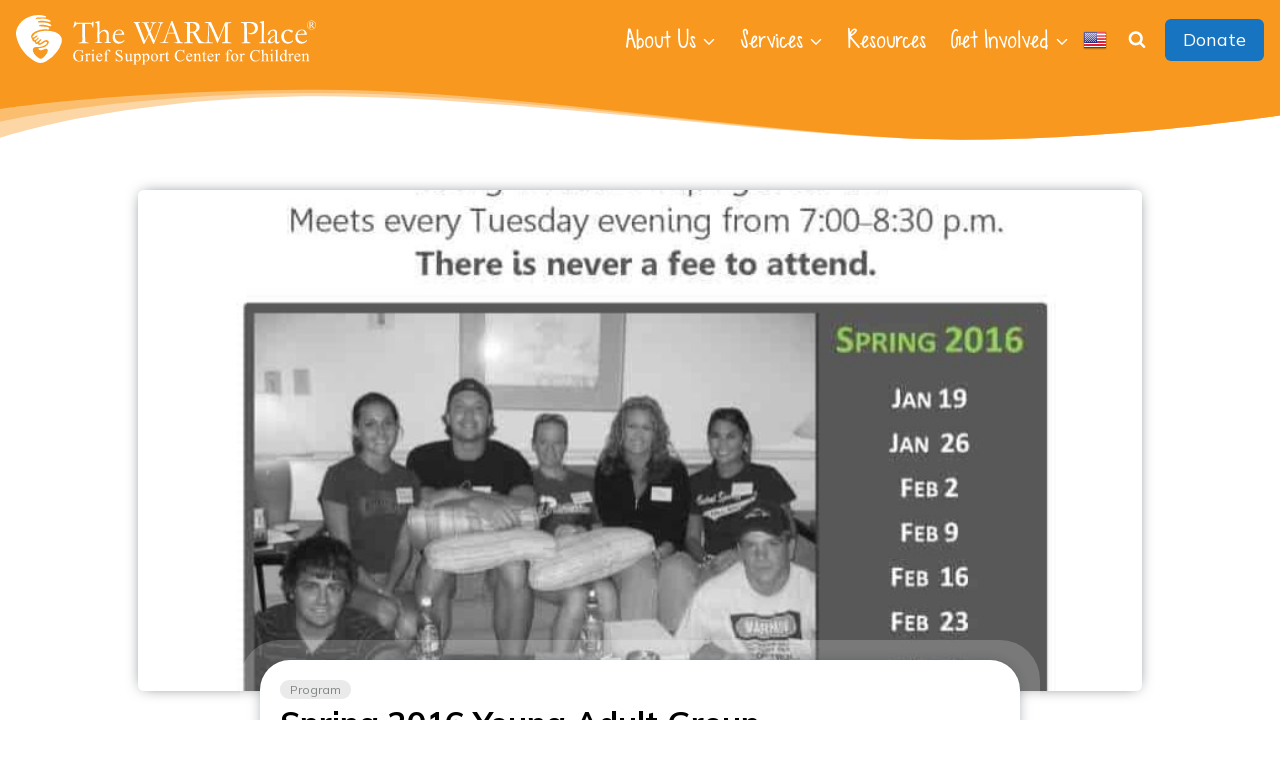

--- FILE ---
content_type: text/html; charset=UTF-8
request_url: https://www.thewarmplace.org/2016-young-adult-group/
body_size: 27206
content:
<!doctype html>
<html lang="en-US" class="no-js" itemtype="https://schema.org/Blog" itemscope>
<head>
	<meta charset="UTF-8">
	<meta name="viewport" content="width=device-width, initial-scale=1, minimum-scale=1">
	<meta name='robots' content='index, follow, max-image-preview:large, max-snippet:-1, max-video-preview:-1' />

	<!-- This site is optimized with the Yoast SEO plugin v26.7 - https://yoast.com/wordpress/plugins/seo/ -->
	<title>Spring 2016 Young Adult Group - The WARM Place</title>
	<link rel="canonical" href="https://www.thewarmplace.org/2016-young-adult-group/" />
	<meta property="og:locale" content="en_US" />
	<meta property="og:type" content="article" />
	<meta property="og:title" content="Spring 2016 Young Adult Group - The WARM Place" />
	<meta property="og:description" content="At the WARM Place, we have the honor of providing grief support groups for young adults ages 19-25 who have experienced the death of a loved one.  This group meets for 8 weeks each spring and fall and 6 weeks during the summer. Young adults come together to share their stories, listen, support and encourage..." />
	<meta property="og:url" content="https://www.thewarmplace.org/2016-young-adult-group/" />
	<meta property="og:site_name" content="The WARM Place" />
	<meta property="article:publisher" content="https://www.facebook.com/thewarmplace" />
	<meta property="article:published_time" content="2016-01-04T19:51:32+00:00" />
	<meta property="article:modified_time" content="2016-03-03T16:04:13+00:00" />
	<meta property="og:image" content="https://www.thewarmplace.org/wp-content/uploads/2016/01/2016-Spring-Young-Adults-Grief-Support-Group-flyer-.jpg" />
	<meta property="og:image:width" content="813" />
	<meta property="og:image:height" content="1040" />
	<meta property="og:image:type" content="image/jpeg" />
	<meta name="author" content="Shelley Bettis" />
	<meta name="twitter:label1" content="Written by" />
	<meta name="twitter:data1" content="Shelley Bettis" />
	<meta name="twitter:label2" content="Est. reading time" />
	<meta name="twitter:data2" content="1 minute" />
	<script type="application/ld+json" class="yoast-schema-graph">{"@context":"https://schema.org","@graph":[{"@type":"Article","@id":"https://www.thewarmplace.org/2016-young-adult-group/#article","isPartOf":{"@id":"https://www.thewarmplace.org/2016-young-adult-group/"},"author":{"name":"Shelley Bettis","@id":"https://www.thewarmplace.org/#/schema/person/da365ac3296589b1b209f8eaece7f719"},"headline":"Spring 2016 Young Adult Group","datePublished":"2016-01-04T19:51:32+00:00","dateModified":"2016-03-03T16:04:13+00:00","mainEntityOfPage":{"@id":"https://www.thewarmplace.org/2016-young-adult-group/"},"wordCount":278,"publisher":{"@id":"https://www.thewarmplace.org/#organization"},"image":{"@id":"https://www.thewarmplace.org/2016-young-adult-group/#primaryimage"},"thumbnailUrl":"https://www.thewarmplace.org/wp-content/uploads/2016/01/2016-Spring-Young-Adults-Grief-Support-Group-flyer-.jpg","articleSection":["Program"],"inLanguage":"en-US"},{"@type":"WebPage","@id":"https://www.thewarmplace.org/2016-young-adult-group/","url":"https://www.thewarmplace.org/2016-young-adult-group/","name":"Spring 2016 Young Adult Group - The WARM Place","isPartOf":{"@id":"https://www.thewarmplace.org/#website"},"primaryImageOfPage":{"@id":"https://www.thewarmplace.org/2016-young-adult-group/#primaryimage"},"image":{"@id":"https://www.thewarmplace.org/2016-young-adult-group/#primaryimage"},"thumbnailUrl":"https://www.thewarmplace.org/wp-content/uploads/2016/01/2016-Spring-Young-Adults-Grief-Support-Group-flyer-.jpg","datePublished":"2016-01-04T19:51:32+00:00","dateModified":"2016-03-03T16:04:13+00:00","breadcrumb":{"@id":"https://www.thewarmplace.org/2016-young-adult-group/#breadcrumb"},"inLanguage":"en-US","potentialAction":[{"@type":"ReadAction","target":["https://www.thewarmplace.org/2016-young-adult-group/"]}]},{"@type":"ImageObject","inLanguage":"en-US","@id":"https://www.thewarmplace.org/2016-young-adult-group/#primaryimage","url":"https://www.thewarmplace.org/wp-content/uploads/2016/01/2016-Spring-Young-Adults-Grief-Support-Group-flyer-.jpg","contentUrl":"https://www.thewarmplace.org/wp-content/uploads/2016/01/2016-Spring-Young-Adults-Grief-Support-Group-flyer-.jpg","width":813,"height":1040},{"@type":"BreadcrumbList","@id":"https://www.thewarmplace.org/2016-young-adult-group/#breadcrumb","itemListElement":[{"@type":"ListItem","position":1,"name":"Home","item":"https://www.thewarmplace.org/"},{"@type":"ListItem","position":2,"name":"Blog","item":"https://www.thewarmplace.org/blog/"},{"@type":"ListItem","position":3,"name":"Spring 2016 Young Adult Group"}]},{"@type":"WebSite","@id":"https://www.thewarmplace.org/#website","url":"https://www.thewarmplace.org/","name":"The WARM Place","description":"Grief Support Center for Children","publisher":{"@id":"https://www.thewarmplace.org/#organization"},"potentialAction":[{"@type":"SearchAction","target":{"@type":"EntryPoint","urlTemplate":"https://www.thewarmplace.org/?s={search_term_string}"},"query-input":{"@type":"PropertyValueSpecification","valueRequired":true,"valueName":"search_term_string"}}],"inLanguage":"en-US"},{"@type":"Organization","@id":"https://www.thewarmplace.org/#organization","name":"The WARM Place","url":"https://www.thewarmplace.org/","logo":{"@type":"ImageObject","inLanguage":"en-US","@id":"https://www.thewarmplace.org/#/schema/logo/image/","url":"https://www.thewarmplace.org/wp-content/uploads/2016/02/logo_mark.png","contentUrl":"https://www.thewarmplace.org/wp-content/uploads/2016/02/logo_mark.png","width":87,"height":90,"caption":"The WARM Place"},"image":{"@id":"https://www.thewarmplace.org/#/schema/logo/image/"},"sameAs":["https://www.facebook.com/thewarmplace","https://x.com/TheWARMPlace","https://www.instagram.com/thewarmplace/","https://www.youtube.com/user/TheWARMPlace89"]},{"@type":"Person","@id":"https://www.thewarmplace.org/#/schema/person/da365ac3296589b1b209f8eaece7f719","name":"Shelley Bettis","image":{"@type":"ImageObject","inLanguage":"en-US","@id":"https://www.thewarmplace.org/#/schema/person/image/","url":"https://secure.gravatar.com/avatar/c683cc2b9b25ca9b05db7bb55abe441da0bd973b034821daf9f5ffea823a7592?s=96&d=mm&r=g","contentUrl":"https://secure.gravatar.com/avatar/c683cc2b9b25ca9b05db7bb55abe441da0bd973b034821daf9f5ffea823a7592?s=96&d=mm&r=g","caption":"Shelley Bettis"},"url":"https://www.thewarmplace.org/author/shelley-spikes/"}]}</script>
	<!-- / Yoast SEO plugin. -->


<link rel='dns-prefetch' href='//www.googletagmanager.com' />
<link rel="alternate" type="application/rss+xml" title="The WARM Place &raquo; Feed" href="https://www.thewarmplace.org/feed/" />
<link rel="alternate" type="application/rss+xml" title="The WARM Place &raquo; Comments Feed" href="https://www.thewarmplace.org/comments/feed/" />
<link rel="alternate" type="text/calendar" title="The WARM Place &raquo; iCal Feed" href="https://www.thewarmplace.org/events/?ical=1" />
			<script>document.documentElement.classList.remove( 'no-js' );</script>
			<link rel="alternate" title="oEmbed (JSON)" type="application/json+oembed" href="https://www.thewarmplace.org/wp-json/oembed/1.0/embed?url=https%3A%2F%2Fwww.thewarmplace.org%2F2016-young-adult-group%2F" />
<link rel="alternate" title="oEmbed (XML)" type="text/xml+oembed" href="https://www.thewarmplace.org/wp-json/oembed/1.0/embed?url=https%3A%2F%2Fwww.thewarmplace.org%2F2016-young-adult-group%2F&#038;format=xml" />
<link rel="preload" href="https://www.thewarmplace.org/wp-content/plugins/bb-plugin/fonts/fontawesome/5.15.4/webfonts/fa-solid-900.woff2" as="font" type="font/woff2" crossorigin="anonymous">
<link rel="preload" href="https://www.thewarmplace.org/wp-content/plugins/bb-plugin/fonts/fontawesome/5.15.4/webfonts/fa-regular-400.woff2" as="font" type="font/woff2" crossorigin="anonymous">
<link rel="preload" href="https://www.thewarmplace.org/wp-content/plugins/bb-plugin/fonts/fontawesome/5.15.4/webfonts/fa-brands-400.woff2" as="font" type="font/woff2" crossorigin="anonymous">
<style id='wp-img-auto-sizes-contain-inline-css'>
img:is([sizes=auto i],[sizes^="auto," i]){contain-intrinsic-size:3000px 1500px}
/*# sourceURL=wp-img-auto-sizes-contain-inline-css */
</style>

<link rel='stylesheet' id='tribe-events-pro-mini-calendar-block-styles-css' href='https://www.thewarmplace.org/wp-content/plugins/events-calendar-pro/build/css/tribe-events-pro-mini-calendar-block.css?ver=7.7.11' media='all' />
<style id='wp-emoji-styles-inline-css'>

	img.wp-smiley, img.emoji {
		display: inline !important;
		border: none !important;
		box-shadow: none !important;
		height: 1em !important;
		width: 1em !important;
		margin: 0 0.07em !important;
		vertical-align: -0.1em !important;
		background: none !important;
		padding: 0 !important;
	}
/*# sourceURL=wp-emoji-styles-inline-css */
</style>
<link rel='stylesheet' id='wp-block-library-css' href='https://www.thewarmplace.org/wp-includes/css/dist/block-library/style.min.css?ver=6.9' media='all' />
<style id='global-styles-inline-css'>
:root{--wp--preset--aspect-ratio--square: 1;--wp--preset--aspect-ratio--4-3: 4/3;--wp--preset--aspect-ratio--3-4: 3/4;--wp--preset--aspect-ratio--3-2: 3/2;--wp--preset--aspect-ratio--2-3: 2/3;--wp--preset--aspect-ratio--16-9: 16/9;--wp--preset--aspect-ratio--9-16: 9/16;--wp--preset--color--black: #000000;--wp--preset--color--cyan-bluish-gray: #abb8c3;--wp--preset--color--white: #ffffff;--wp--preset--color--pale-pink: #f78da7;--wp--preset--color--vivid-red: #cf2e2e;--wp--preset--color--luminous-vivid-orange: #ff6900;--wp--preset--color--luminous-vivid-amber: #fcb900;--wp--preset--color--light-green-cyan: #7bdcb5;--wp--preset--color--vivid-green-cyan: #00d084;--wp--preset--color--pale-cyan-blue: #8ed1fc;--wp--preset--color--vivid-cyan-blue: #0693e3;--wp--preset--color--vivid-purple: #9b51e0;--wp--preset--color--theme-palette-1: var(--global-palette1);--wp--preset--color--theme-palette-2: var(--global-palette2);--wp--preset--color--theme-palette-3: var(--global-palette3);--wp--preset--color--theme-palette-4: var(--global-palette4);--wp--preset--color--theme-palette-5: var(--global-palette5);--wp--preset--color--theme-palette-6: var(--global-palette6);--wp--preset--color--theme-palette-7: var(--global-palette7);--wp--preset--color--theme-palette-8: var(--global-palette8);--wp--preset--color--theme-palette-9: var(--global-palette9);--wp--preset--color--theme-palette-10: var(--global-palette10);--wp--preset--color--theme-palette-11: var(--global-palette11);--wp--preset--color--theme-palette-12: var(--global-palette12);--wp--preset--color--theme-palette-13: var(--global-palette13);--wp--preset--color--theme-palette-14: var(--global-palette14);--wp--preset--color--theme-palette-15: var(--global-palette15);--wp--preset--gradient--vivid-cyan-blue-to-vivid-purple: linear-gradient(135deg,rgb(6,147,227) 0%,rgb(155,81,224) 100%);--wp--preset--gradient--light-green-cyan-to-vivid-green-cyan: linear-gradient(135deg,rgb(122,220,180) 0%,rgb(0,208,130) 100%);--wp--preset--gradient--luminous-vivid-amber-to-luminous-vivid-orange: linear-gradient(135deg,rgb(252,185,0) 0%,rgb(255,105,0) 100%);--wp--preset--gradient--luminous-vivid-orange-to-vivid-red: linear-gradient(135deg,rgb(255,105,0) 0%,rgb(207,46,46) 100%);--wp--preset--gradient--very-light-gray-to-cyan-bluish-gray: linear-gradient(135deg,rgb(238,238,238) 0%,rgb(169,184,195) 100%);--wp--preset--gradient--cool-to-warm-spectrum: linear-gradient(135deg,rgb(74,234,220) 0%,rgb(151,120,209) 20%,rgb(207,42,186) 40%,rgb(238,44,130) 60%,rgb(251,105,98) 80%,rgb(254,248,76) 100%);--wp--preset--gradient--blush-light-purple: linear-gradient(135deg,rgb(255,206,236) 0%,rgb(152,150,240) 100%);--wp--preset--gradient--blush-bordeaux: linear-gradient(135deg,rgb(254,205,165) 0%,rgb(254,45,45) 50%,rgb(107,0,62) 100%);--wp--preset--gradient--luminous-dusk: linear-gradient(135deg,rgb(255,203,112) 0%,rgb(199,81,192) 50%,rgb(65,88,208) 100%);--wp--preset--gradient--pale-ocean: linear-gradient(135deg,rgb(255,245,203) 0%,rgb(182,227,212) 50%,rgb(51,167,181) 100%);--wp--preset--gradient--electric-grass: linear-gradient(135deg,rgb(202,248,128) 0%,rgb(113,206,126) 100%);--wp--preset--gradient--midnight: linear-gradient(135deg,rgb(2,3,129) 0%,rgb(40,116,252) 100%);--wp--preset--font-size--small: var(--global-font-size-small);--wp--preset--font-size--medium: var(--global-font-size-medium);--wp--preset--font-size--large: var(--global-font-size-large);--wp--preset--font-size--x-large: 42px;--wp--preset--font-size--larger: var(--global-font-size-larger);--wp--preset--font-size--xxlarge: var(--global-font-size-xxlarge);--wp--preset--spacing--20: 0.44rem;--wp--preset--spacing--30: 0.67rem;--wp--preset--spacing--40: 1rem;--wp--preset--spacing--50: 1.5rem;--wp--preset--spacing--60: 2.25rem;--wp--preset--spacing--70: 3.38rem;--wp--preset--spacing--80: 5.06rem;--wp--preset--shadow--natural: 6px 6px 9px rgba(0, 0, 0, 0.2);--wp--preset--shadow--deep: 12px 12px 50px rgba(0, 0, 0, 0.4);--wp--preset--shadow--sharp: 6px 6px 0px rgba(0, 0, 0, 0.2);--wp--preset--shadow--outlined: 6px 6px 0px -3px rgb(255, 255, 255), 6px 6px rgb(0, 0, 0);--wp--preset--shadow--crisp: 6px 6px 0px rgb(0, 0, 0);}:where(.is-layout-flex){gap: 0.5em;}:where(.is-layout-grid){gap: 0.5em;}body .is-layout-flex{display: flex;}.is-layout-flex{flex-wrap: wrap;align-items: center;}.is-layout-flex > :is(*, div){margin: 0;}body .is-layout-grid{display: grid;}.is-layout-grid > :is(*, div){margin: 0;}:where(.wp-block-columns.is-layout-flex){gap: 2em;}:where(.wp-block-columns.is-layout-grid){gap: 2em;}:where(.wp-block-post-template.is-layout-flex){gap: 1.25em;}:where(.wp-block-post-template.is-layout-grid){gap: 1.25em;}.has-black-color{color: var(--wp--preset--color--black) !important;}.has-cyan-bluish-gray-color{color: var(--wp--preset--color--cyan-bluish-gray) !important;}.has-white-color{color: var(--wp--preset--color--white) !important;}.has-pale-pink-color{color: var(--wp--preset--color--pale-pink) !important;}.has-vivid-red-color{color: var(--wp--preset--color--vivid-red) !important;}.has-luminous-vivid-orange-color{color: var(--wp--preset--color--luminous-vivid-orange) !important;}.has-luminous-vivid-amber-color{color: var(--wp--preset--color--luminous-vivid-amber) !important;}.has-light-green-cyan-color{color: var(--wp--preset--color--light-green-cyan) !important;}.has-vivid-green-cyan-color{color: var(--wp--preset--color--vivid-green-cyan) !important;}.has-pale-cyan-blue-color{color: var(--wp--preset--color--pale-cyan-blue) !important;}.has-vivid-cyan-blue-color{color: var(--wp--preset--color--vivid-cyan-blue) !important;}.has-vivid-purple-color{color: var(--wp--preset--color--vivid-purple) !important;}.has-black-background-color{background-color: var(--wp--preset--color--black) !important;}.has-cyan-bluish-gray-background-color{background-color: var(--wp--preset--color--cyan-bluish-gray) !important;}.has-white-background-color{background-color: var(--wp--preset--color--white) !important;}.has-pale-pink-background-color{background-color: var(--wp--preset--color--pale-pink) !important;}.has-vivid-red-background-color{background-color: var(--wp--preset--color--vivid-red) !important;}.has-luminous-vivid-orange-background-color{background-color: var(--wp--preset--color--luminous-vivid-orange) !important;}.has-luminous-vivid-amber-background-color{background-color: var(--wp--preset--color--luminous-vivid-amber) !important;}.has-light-green-cyan-background-color{background-color: var(--wp--preset--color--light-green-cyan) !important;}.has-vivid-green-cyan-background-color{background-color: var(--wp--preset--color--vivid-green-cyan) !important;}.has-pale-cyan-blue-background-color{background-color: var(--wp--preset--color--pale-cyan-blue) !important;}.has-vivid-cyan-blue-background-color{background-color: var(--wp--preset--color--vivid-cyan-blue) !important;}.has-vivid-purple-background-color{background-color: var(--wp--preset--color--vivid-purple) !important;}.has-black-border-color{border-color: var(--wp--preset--color--black) !important;}.has-cyan-bluish-gray-border-color{border-color: var(--wp--preset--color--cyan-bluish-gray) !important;}.has-white-border-color{border-color: var(--wp--preset--color--white) !important;}.has-pale-pink-border-color{border-color: var(--wp--preset--color--pale-pink) !important;}.has-vivid-red-border-color{border-color: var(--wp--preset--color--vivid-red) !important;}.has-luminous-vivid-orange-border-color{border-color: var(--wp--preset--color--luminous-vivid-orange) !important;}.has-luminous-vivid-amber-border-color{border-color: var(--wp--preset--color--luminous-vivid-amber) !important;}.has-light-green-cyan-border-color{border-color: var(--wp--preset--color--light-green-cyan) !important;}.has-vivid-green-cyan-border-color{border-color: var(--wp--preset--color--vivid-green-cyan) !important;}.has-pale-cyan-blue-border-color{border-color: var(--wp--preset--color--pale-cyan-blue) !important;}.has-vivid-cyan-blue-border-color{border-color: var(--wp--preset--color--vivid-cyan-blue) !important;}.has-vivid-purple-border-color{border-color: var(--wp--preset--color--vivid-purple) !important;}.has-vivid-cyan-blue-to-vivid-purple-gradient-background{background: var(--wp--preset--gradient--vivid-cyan-blue-to-vivid-purple) !important;}.has-light-green-cyan-to-vivid-green-cyan-gradient-background{background: var(--wp--preset--gradient--light-green-cyan-to-vivid-green-cyan) !important;}.has-luminous-vivid-amber-to-luminous-vivid-orange-gradient-background{background: var(--wp--preset--gradient--luminous-vivid-amber-to-luminous-vivid-orange) !important;}.has-luminous-vivid-orange-to-vivid-red-gradient-background{background: var(--wp--preset--gradient--luminous-vivid-orange-to-vivid-red) !important;}.has-very-light-gray-to-cyan-bluish-gray-gradient-background{background: var(--wp--preset--gradient--very-light-gray-to-cyan-bluish-gray) !important;}.has-cool-to-warm-spectrum-gradient-background{background: var(--wp--preset--gradient--cool-to-warm-spectrum) !important;}.has-blush-light-purple-gradient-background{background: var(--wp--preset--gradient--blush-light-purple) !important;}.has-blush-bordeaux-gradient-background{background: var(--wp--preset--gradient--blush-bordeaux) !important;}.has-luminous-dusk-gradient-background{background: var(--wp--preset--gradient--luminous-dusk) !important;}.has-pale-ocean-gradient-background{background: var(--wp--preset--gradient--pale-ocean) !important;}.has-electric-grass-gradient-background{background: var(--wp--preset--gradient--electric-grass) !important;}.has-midnight-gradient-background{background: var(--wp--preset--gradient--midnight) !important;}.has-small-font-size{font-size: var(--wp--preset--font-size--small) !important;}.has-medium-font-size{font-size: var(--wp--preset--font-size--medium) !important;}.has-large-font-size{font-size: var(--wp--preset--font-size--large) !important;}.has-x-large-font-size{font-size: var(--wp--preset--font-size--x-large) !important;}
/*# sourceURL=global-styles-inline-css */
</style>

<style id='classic-theme-styles-inline-css'>
/*! This file is auto-generated */
.wp-block-button__link{color:#fff;background-color:#32373c;border-radius:9999px;box-shadow:none;text-decoration:none;padding:calc(.667em + 2px) calc(1.333em + 2px);font-size:1.125em}.wp-block-file__button{background:#32373c;color:#fff;text-decoration:none}
/*# sourceURL=/wp-includes/css/classic-themes.min.css */
</style>
<link rel='stylesheet' id='font-awesome-5-css' href='https://www.thewarmplace.org/wp-content/plugins/bb-plugin/fonts/fontawesome/5.15.4/css/all.min.css?ver=2.9.4.2' media='all' />
<link rel='stylesheet' id='dashicons-css' href='https://www.thewarmplace.org/wp-includes/css/dashicons.min.css?ver=6.9' media='all' />
<link rel='stylesheet' id='fl-builder-layout-bundle-5d833a4fa3c73a3208418e302f49ab08-css' href='https://www.thewarmplace.org/wp-content/uploads/bb-plugin/cache/5d833a4fa3c73a3208418e302f49ab08-layout-bundle.css?ver=2.9.4.2-1.5.2.1' media='all' />
<link rel='stylesheet' id='clkc-styles-css' href='https://www.thewarmplace.org/wp-content/themes/cl-kadence-child/assets/css/app.css?ver=1764307036' media='all' />
<link rel='stylesheet' id='kadence-global-css' href='https://www.thewarmplace.org/wp-content/themes/kadence/assets/css/global.min.css?ver=1.4.3' media='all' />
<style id='kadence-global-inline-css'>
/* Kadence Base CSS */
:root{--global-palette1:#f8981e;--global-palette2:#fab661;--global-palette3:#1774c0;--global-palette4:#5c9dd2;--global-palette5:#00bf84;--global-palette6:#36383c;--global-palette7:#4f575f;--global-palette8:#838585;--global-palette9:#ffffff;--global-palette10:oklch(from var(--global-palette1) calc(l + 0.10 * (1 - l)) calc(c * 1.00) calc(h + 180) / 100%);--global-palette11:#13612e;--global-palette12:#1159af;--global-palette13:#b82105;--global-palette14:#f7630c;--global-palette15:#f5a524;--global-palette9rgb:255, 255, 255;--global-palette-highlight:var(--global-palette3);--global-palette-highlight-alt:var(--global-palette4);--global-palette-highlight-alt2:var(--global-palette9);--global-palette-btn-bg:var(--global-palette1);--global-palette-btn-bg-hover:var(--global-palette2);--global-palette-btn:var(--global-palette9);--global-palette-btn-hover:var(--global-palette9);--global-palette-btn-sec-bg:var(--global-palette7);--global-palette-btn-sec-bg-hover:var(--global-palette2);--global-palette-btn-sec:var(--global-palette3);--global-palette-btn-sec-hover:var(--global-palette9);--global-body-font-family:Mulish, sans-serif;--global-heading-font-family:inherit;--global-primary-nav-font-family:KGSweetNSassy;--global-fallback-font:sans-serif;--global-display-fallback-font:sans-serif;--global-content-width:1280px;--global-content-wide-width:calc(1280px + 230px);--global-content-narrow-width:840px;--global-content-edge-padding:1rem;--global-content-boxed-padding:2rem;--global-calc-content-width:calc(1280px - var(--global-content-edge-padding) - var(--global-content-edge-padding) );--wp--style--global--content-size:var(--global-calc-content-width);}.wp-site-blocks{--global-vw:calc( 100vw - ( 0.5 * var(--scrollbar-offset)));}body{background:var(--global-palette9);}body, input, select, optgroup, textarea{font-style:normal;font-weight:normal;font-size:17px;line-height:1.6;font-family:var(--global-body-font-family);color:var(--global-palette7);}.content-bg, body.content-style-unboxed .site{background:var(--global-palette9);}h1,h2,h3,h4,h5,h6{font-family:var(--global-heading-font-family);}h1{font-style:normal;font-weight:700;font-size:32px;line-height:1.5;color:var(--global-palette6);}h2{font-style:normal;font-weight:700;font-size:28px;line-height:1.5;color:var(--global-palette6);}h3{font-style:normal;font-weight:700;font-size:24px;line-height:1.5;color:var(--global-palette6);}h4{font-style:normal;font-weight:700;font-size:22px;line-height:1.5;color:var(--global-palette6);}h5{font-style:normal;font-weight:700;font-size:20px;line-height:1.5;color:var(--global-palette6);}h6{font-style:normal;font-weight:700;font-size:18px;line-height:1.5;color:var(--global-palette6);}.entry-hero .kadence-breadcrumbs{max-width:1280px;}.site-container, .site-header-row-layout-contained, .site-footer-row-layout-contained, .entry-hero-layout-contained, .comments-area, .alignfull > .wp-block-cover__inner-container, .alignwide > .wp-block-cover__inner-container{max-width:var(--global-content-width);}.content-width-narrow .content-container.site-container, .content-width-narrow .hero-container.site-container{max-width:var(--global-content-narrow-width);}@media all and (min-width: 1510px){.wp-site-blocks .content-container  .alignwide{margin-left:-115px;margin-right:-115px;width:unset;max-width:unset;}}@media all and (min-width: 1100px){.content-width-narrow .wp-site-blocks .content-container .alignwide{margin-left:-130px;margin-right:-130px;width:unset;max-width:unset;}}.content-style-boxed .wp-site-blocks .entry-content .alignwide{margin-left:calc( -1 * var( --global-content-boxed-padding ) );margin-right:calc( -1 * var( --global-content-boxed-padding ) );}.content-area{margin-top:0rem;margin-bottom:0rem;}@media all and (max-width: 1024px){.content-area{margin-top:3rem;margin-bottom:3rem;}}@media all and (max-width: 767px){.content-area{margin-top:2rem;margin-bottom:2rem;}}@media all and (max-width: 1024px){:root{--global-content-boxed-padding:2rem;}}@media all and (max-width: 767px){:root{--global-content-boxed-padding:1.5rem;}}.entry-content-wrap{padding:2rem;}@media all and (max-width: 1024px){.entry-content-wrap{padding:2rem;}}@media all and (max-width: 767px){.entry-content-wrap{padding:1.5rem;}}.entry.single-entry{box-shadow:0px 15px 15px -10px rgba(0,0,0,0.05);}.entry.loop-entry{box-shadow:0px 15px 15px -10px rgba(0,0,0,0.05);}.loop-entry .entry-content-wrap{padding:2rem;}@media all and (max-width: 1024px){.loop-entry .entry-content-wrap{padding:2rem;}}@media all and (max-width: 767px){.loop-entry .entry-content-wrap{padding:1.5rem;}}button, .button, .wp-block-button__link, input[type="button"], input[type="reset"], input[type="submit"], .fl-button, .elementor-button-wrapper .elementor-button, .wc-block-components-checkout-place-order-button, .wc-block-cart__submit{box-shadow:0px 0px 0px -7px rgba(0,0,0,0);}button:hover, button:focus, button:active, .button:hover, .button:focus, .button:active, .wp-block-button__link:hover, .wp-block-button__link:focus, .wp-block-button__link:active, input[type="button"]:hover, input[type="button"]:focus, input[type="button"]:active, input[type="reset"]:hover, input[type="reset"]:focus, input[type="reset"]:active, input[type="submit"]:hover, input[type="submit"]:focus, input[type="submit"]:active, .elementor-button-wrapper .elementor-button:hover, .elementor-button-wrapper .elementor-button:focus, .elementor-button-wrapper .elementor-button:active, .wc-block-cart__submit:hover{box-shadow:0px 15px 25px -7px rgba(0,0,0,0.1);}.kb-button.kb-btn-global-outline.kb-btn-global-inherit{padding-top:calc(px - 2px);padding-right:calc(px - 2px);padding-bottom:calc(px - 2px);padding-left:calc(px - 2px);}@media all and (min-width: 1025px){.transparent-header .entry-hero .entry-hero-container-inner{padding-top:80px;}}@media all and (max-width: 1024px){.mobile-transparent-header .entry-hero .entry-hero-container-inner{padding-top:80px;}}@media all and (max-width: 767px){.mobile-transparent-header .entry-hero .entry-hero-container-inner{padding-top:80px;}}#kt-scroll-up-reader, #kt-scroll-up{border:2px none currentColor;border-radius:50px 50px 50px 50px;color:var(--global-palette9);background:rgba(79,87,95,0.6);border-color:var(--global-palette3);bottom:30px;font-size:1.2em;padding:0.5em 0.5em 0.5em 0.5em;}#kt-scroll-up-reader.scroll-up-side-right, #kt-scroll-up.scroll-up-side-right{right:30px;}#kt-scroll-up-reader.scroll-up-side-left, #kt-scroll-up.scroll-up-side-left{left:30px;}@media all and (hover: hover){#kt-scroll-up-reader:hover, #kt-scroll-up:hover{color:var(--global-palette9);background:var(--global-palette5);border-color:var(--global-palette3);}}.entry-hero.post-hero-section .entry-header{min-height:200px;}
/* Kadence Header CSS */
@media all and (max-width: 1024px){.mobile-transparent-header #masthead{position:absolute;left:0px;right:0px;z-index:100;}.kadence-scrollbar-fixer.mobile-transparent-header #masthead{right:var(--scrollbar-offset,0);}.mobile-transparent-header #masthead, .mobile-transparent-header .site-top-header-wrap .site-header-row-container-inner, .mobile-transparent-header .site-main-header-wrap .site-header-row-container-inner, .mobile-transparent-header .site-bottom-header-wrap .site-header-row-container-inner{background:transparent;}.site-header-row-tablet-layout-fullwidth, .site-header-row-tablet-layout-standard{padding:0px;}}@media all and (min-width: 1025px){.transparent-header #masthead{position:absolute;left:0px;right:0px;z-index:100;}.transparent-header.kadence-scrollbar-fixer #masthead{right:var(--scrollbar-offset,0);}.transparent-header #masthead, .transparent-header .site-top-header-wrap .site-header-row-container-inner, .transparent-header .site-main-header-wrap .site-header-row-container-inner, .transparent-header .site-bottom-header-wrap .site-header-row-container-inner{background:transparent;}}.site-branding a.brand img{max-width:300px;}.site-branding a.brand img.svg-logo-image{width:300px;}@media all and (max-width: 767px){.site-branding a.brand img{max-width:220px;}.site-branding a.brand img.svg-logo-image{width:220px;}}.site-branding{padding:0px 0px 0px 0px;}#masthead, #masthead .kadence-sticky-header.item-is-fixed:not(.item-at-start):not(.site-header-row-container):not(.site-main-header-wrap), #masthead .kadence-sticky-header.item-is-fixed:not(.item-at-start) > .site-header-row-container-inner{background:var(--global-palette1);}.site-main-header-inner-wrap{min-height:80px;}.header-navigation[class*="header-navigation-style-underline"] .header-menu-container.primary-menu-container>ul>li>a:after{width:calc( 100% - 1.2em);}.main-navigation .primary-menu-container > ul > li.menu-item > a{padding-left:calc(1.2em / 2);padding-right:calc(1.2em / 2);color:var(--global-palette9);}.main-navigation .primary-menu-container > ul > li.menu-item .dropdown-nav-special-toggle{right:calc(1.2em / 2);}.main-navigation .primary-menu-container > ul li.menu-item > a{font-style:normal;font-weight:400;font-size:20px;font-family:var(--global-primary-nav-font-family);}.main-navigation .primary-menu-container > ul > li.menu-item > a:hover{color:var(--global-palette9);background:var(--global-palette2);}.main-navigation .primary-menu-container > ul > li.menu-item.current-menu-item > a{color:rgba(255,255,255,0.7);}.header-navigation .header-menu-container ul ul.sub-menu, .header-navigation .header-menu-container ul ul.submenu{background:var(--global-palette9);box-shadow:0px 2px 13px 0px rgba(0,0,0,0.1);}.header-navigation .header-menu-container ul ul li.menu-item, .header-menu-container ul.menu > li.kadence-menu-mega-enabled > ul > li.menu-item > a{border-bottom:1px none var(--global-palette8);border-radius:0px 0px 0px 0px;}.header-navigation .header-menu-container ul ul li.menu-item > a{width:200px;padding-top:0.5em;padding-bottom:0.5em;color:var(--global-palette6);font-style:normal;font-size:14px;}.header-navigation .header-menu-container ul ul li.menu-item > a:hover{color:var(--global-palette9);background:var(--global-palette8);border-radius:0px 0px 0px 0px;}.header-navigation .header-menu-container ul ul li.menu-item.current-menu-item > a{color:var(--global-palette8);background:#d0d0d0;border-radius:0px 0px 0px 0px;}.mobile-toggle-open-container .menu-toggle-open, .mobile-toggle-open-container .menu-toggle-open:focus{color:var(--global-palette9);padding:0.4em 0.6em 0.4em 0.6em;font-size:14px;}.mobile-toggle-open-container .menu-toggle-open.menu-toggle-style-bordered{border:1px solid currentColor;}.mobile-toggle-open-container .menu-toggle-open .menu-toggle-icon{font-size:20px;}.mobile-toggle-open-container .menu-toggle-open:hover, .mobile-toggle-open-container .menu-toggle-open:focus-visible{color:var(--global-palette9);}.mobile-navigation ul li{font-size:14px;}.mobile-navigation ul li a{padding-top:1em;padding-bottom:1em;}.mobile-navigation ul li > a, .mobile-navigation ul li.menu-item-has-children > .drawer-nav-drop-wrap{color:var(--global-palette8);}.mobile-navigation ul li.current-menu-item > a, .mobile-navigation ul li.current-menu-item.menu-item-has-children > .drawer-nav-drop-wrap{color:var(--global-palette-highlight);}.mobile-navigation ul li.menu-item-has-children .drawer-nav-drop-wrap, .mobile-navigation ul li:not(.menu-item-has-children) a{border-bottom:1px solid rgba(255,255,255,0.1);}.mobile-navigation:not(.drawer-navigation-parent-toggle-true) ul li.menu-item-has-children .drawer-nav-drop-wrap button{border-left:1px solid rgba(255,255,255,0.1);}#mobile-drawer .drawer-header .drawer-toggle{padding:0.6em 0.15em 0.6em 0.15em;font-size:24px;}#main-header .header-button{border-radius:6px 6px 6px 6px;color:var(--global-palette9);background:var(--global-palette3);box-shadow:0px 0px 0px -7px rgba(0,0,0,0);}#main-header .header-button:hover{color:var(--global-palette9);background:var(--global-palette4);box-shadow:0px 15px 25px -7px rgba(0,0,0,0.1);}.search-toggle-open-container .search-toggle-open{color:var(--global-palette9);}.search-toggle-open-container .search-toggle-open.search-toggle-style-bordered{border:1px solid currentColor;}.search-toggle-open-container .search-toggle-open .search-toggle-icon{font-size:1em;}.search-toggle-open-container .search-toggle-open:hover, .search-toggle-open-container .search-toggle-open:focus{color:var(--global-palette9);background:var(--global-palette2);}#search-drawer .drawer-inner .drawer-content form input.search-field, #search-drawer .drawer-inner .drawer-content form .kadence-search-icon-wrap, #search-drawer .drawer-header{color:var(--global-palette9);}#search-drawer .drawer-inner .drawer-content form input.search-field:focus, #search-drawer .drawer-inner .drawer-content form input.search-submit:hover ~ .kadence-search-icon-wrap, #search-drawer .drawer-inner .drawer-content form button[type="submit"]:hover ~ .kadence-search-icon-wrap{color:var(--global-palette9);}#search-drawer .drawer-inner{background:var(--global-palette6);}.mobile-header-button-wrap .mobile-header-button-inner-wrap .mobile-header-button{font-style:normal;font-weight:400;border-radius:100px 100px 100px 100px;background:var(--global-palette3);border:2px none transparent;box-shadow:0px 0px 0px -7px rgba(0,0,0,0);}.mobile-header-button-wrap .mobile-header-button-inner-wrap .mobile-header-button:hover{box-shadow:0px 15px 25px -7px rgba(0,0,0,0.1);}
/* Kadence Footer CSS */
.site-bottom-footer-inner-wrap{padding-top:30px;padding-bottom:30px;grid-column-gap:30px;}.site-bottom-footer-inner-wrap .widget{margin-bottom:30px;}.site-bottom-footer-inner-wrap .site-footer-section:not(:last-child):after{right:calc(-30px / 2);}
/* Kadence Events CSS */
:root{--tec-color-background-events:transparent;--tec-color-text-event-date:var(--global-palette3);--tec-color-text-event-title:var(--global-palette3);--tec-color-text-events-title:var(--global-palette3);--tec-color-background-view-selector-list-item-hover:var(--global-palette7);--tec-color-background-secondary:var(--global-palette8);--tec-color-link-primary:var(--global-palette3);--tec-color-icon-active:var(--global-palette3);--tec-color-day-marker-month:var(--global-palette4);--tec-color-border-active-month-grid-hover:var(--global-palette5);--tec-color-accent-primary:var(--global-palette1);--tec-color-border-default:var(--global-gray-400);}
/* Kadence Pro Header CSS */
.header-navigation-dropdown-direction-left ul ul.submenu, .header-navigation-dropdown-direction-left ul ul.sub-menu{right:0px;left:auto;}.rtl .header-navigation-dropdown-direction-right ul ul.submenu, .rtl .header-navigation-dropdown-direction-right ul ul.sub-menu{left:0px;right:auto;}.header-account-button .nav-drop-title-wrap > .kadence-svg-iconset, .header-account-button > .kadence-svg-iconset{font-size:1.2em;}.site-header-item .header-account-button .nav-drop-title-wrap, .site-header-item .header-account-wrap > .header-account-button{display:flex;align-items:center;}.header-account-style-icon_label .header-account-label{padding-left:5px;}.header-account-style-label_icon .header-account-label{padding-right:5px;}.site-header-item .header-account-wrap .header-account-button{text-decoration:none;box-shadow:none;color:inherit;background:transparent;padding:0.6em 0em 0.6em 0em;}.header-mobile-account-wrap .header-account-button .nav-drop-title-wrap > .kadence-svg-iconset, .header-mobile-account-wrap .header-account-button > .kadence-svg-iconset{font-size:1.2em;}.header-mobile-account-wrap .header-account-button .nav-drop-title-wrap, .header-mobile-account-wrap > .header-account-button{display:flex;align-items:center;}.header-mobile-account-wrap.header-account-style-icon_label .header-account-label{padding-left:5px;}.header-mobile-account-wrap.header-account-style-label_icon .header-account-label{padding-right:5px;}.header-mobile-account-wrap .header-account-button{text-decoration:none;box-shadow:none;color:inherit;background:transparent;padding:0.6em 0em 0.6em 0em;}#login-drawer .drawer-inner .drawer-content{display:flex;justify-content:center;align-items:center;position:absolute;top:0px;bottom:0px;left:0px;right:0px;padding:0px;}#loginform p label{display:block;}#login-drawer #loginform{width:100%;}#login-drawer #loginform input{width:100%;}#login-drawer #loginform input[type="checkbox"]{width:auto;}#login-drawer .drawer-inner .drawer-header{position:relative;z-index:100;}#login-drawer .drawer-content_inner.widget_login_form_inner{padding:2em;width:100%;max-width:350px;border-radius:.25rem;background:var(--global-palette9);color:var(--global-palette4);}#login-drawer .lost_password a{color:var(--global-palette6);}#login-drawer .lost_password, #login-drawer .register-field{text-align:center;}#login-drawer .widget_login_form_inner p{margin-top:1.2em;margin-bottom:0em;}#login-drawer .widget_login_form_inner p:first-child{margin-top:0em;}#login-drawer .widget_login_form_inner label{margin-bottom:0.5em;}#login-drawer hr.register-divider{margin:1.2em 0;border-width:1px;}#login-drawer .register-field{font-size:90%;}@media all and (min-width: 1025px){#login-drawer hr.register-divider.hide-desktop{display:none;}#login-drawer p.register-field.hide-desktop{display:none;}}@media all and (max-width: 1024px){#login-drawer hr.register-divider.hide-mobile{display:none;}#login-drawer p.register-field.hide-mobile{display:none;}}@media all and (max-width: 767px){#login-drawer hr.register-divider.hide-mobile{display:none;}#login-drawer p.register-field.hide-mobile{display:none;}}.tertiary-navigation .tertiary-menu-container > ul > li.menu-item > a{padding-left:calc(1.2em / 2);padding-right:calc(1.2em / 2);padding-top:0.6em;padding-bottom:0.6em;color:var(--global-palette5);}.tertiary-navigation .tertiary-menu-container > ul > li.menu-item > a:hover{color:var(--global-palette-highlight);}.tertiary-navigation .tertiary-menu-container > ul > li.menu-item.current-menu-item > a{color:var(--global-palette3);}.header-navigation[class*="header-navigation-style-underline"] .header-menu-container.tertiary-menu-container>ul>li>a:after{width:calc( 100% - 1.2em);}.quaternary-navigation .quaternary-menu-container > ul > li.menu-item > a{padding-left:calc(1.2em / 2);padding-right:calc(1.2em / 2);padding-top:0.6em;padding-bottom:0.6em;color:var(--global-palette5);}.quaternary-navigation .quaternary-menu-container > ul > li.menu-item > a:hover{color:var(--global-palette-highlight);}.quaternary-navigation .quaternary-menu-container > ul > li.menu-item.current-menu-item > a{color:var(--global-palette3);}.header-navigation[class*="header-navigation-style-underline"] .header-menu-container.quaternary-menu-container>ul>li>a:after{width:calc( 100% - 1.2em);}#main-header .header-divider{border-right:1px solid var(--global-palette6);height:50%;}#main-header .header-divider2{border-right:1px solid var(--global-palette6);height:50%;}#main-header .header-divider3{border-right:1px solid var(--global-palette6);height:50%;}#mobile-header .header-mobile-divider, #mobile-drawer .header-mobile-divider{border-right:1px solid var(--global-palette6);height:50%;}#mobile-drawer .header-mobile-divider{border-top:1px solid var(--global-palette6);width:50%;}#mobile-header .header-mobile-divider2{border-right:1px solid var(--global-palette6);height:50%;}#mobile-drawer .header-mobile-divider2{border-top:1px solid var(--global-palette6);width:50%;}.header-item-search-bar form ::-webkit-input-placeholder{color:currentColor;opacity:0.5;}.header-item-search-bar form ::placeholder{color:currentColor;opacity:0.5;}.header-search-bar form{max-width:100%;width:140px;}.header-search-bar form input.search-field, .header-search-bar form .kadence-search-icon-wrap{color:var(--global-palette6);}.header-search-bar form input.search-field:focus, .header-search-bar form input.search-submit:hover ~ .kadence-search-icon-wrap, #main-header .header-search-bar form button[type="submit"]:hover ~ .kadence-search-icon-wrap{color:var(--global-palette8);}.header-mobile-search-bar form{max-width:calc(100vw - var(--global-sm-spacing) - var(--global-sm-spacing));width:240px;}.header-mobile-search-bar{margin:10px 3px 10px 3px;}.header-mobile-search-bar form input.search-field{background:var(--global-palette8);border:0px none transparent;border-color:var(--global-palette8);}.header-mobile-search-bar form input.search-field, .header-mobile-search-bar form .kadence-search-icon-wrap{color:var(--global-palette9);}.header-mobile-search-bar form input.search-field:focus{background:var(--global-palette8);border-color:var(--global-palette1);}.header-mobile-search-bar form input.search-field:focus, .header-mobile-search-bar form input.search-submit:hover ~ .kadence-search-icon-wrap, #mobile-header .header-mobile-search-bar form button[type="submit"]:hover ~ .kadence-search-icon-wrap{color:var(--global-palette9);}.header-widget-lstyle-normal .header-widget-area-inner a:not(.button){text-decoration:underline;}.element-contact-inner-wrap{display:flex;flex-wrap:wrap;align-items:center;margin-top:-0.6em;margin-left:calc(-0.6em / 2);margin-right:calc(-0.6em / 2);}.element-contact-inner-wrap .header-contact-item{display:inline-flex;flex-wrap:wrap;align-items:center;margin-top:0.6em;margin-left:calc(0.6em / 2);margin-right:calc(0.6em / 2);}.element-contact-inner-wrap .header-contact-item .kadence-svg-iconset{font-size:1em;}.header-contact-item img{display:inline-block;}.header-contact-item .contact-label{margin-left:0.3em;}.rtl .header-contact-item .contact-label{margin-right:0.3em;margin-left:0px;}.header-mobile-contact-wrap .element-contact-inner-wrap{display:flex;flex-wrap:wrap;align-items:center;margin-top:-0.6em;margin-left:calc(-0.6em / 2);margin-right:calc(-0.6em / 2);}.header-mobile-contact-wrap .element-contact-inner-wrap .header-contact-item{display:inline-flex;flex-wrap:wrap;align-items:center;margin-top:0.6em;margin-left:calc(0.6em / 2);margin-right:calc(0.6em / 2);}.header-mobile-contact-wrap .element-contact-inner-wrap .header-contact-item .kadence-svg-iconset{font-size:1em;}#main-header .header-button2{box-shadow:0px 0px 0px -7px rgba(0,0,0,0);}#main-header .header-button2:hover{box-shadow:0px 15px 25px -7px rgba(0,0,0,0.1);}.mobile-header-button2-wrap .mobile-header-button-inner-wrap .mobile-header-button2{border:2px none transparent;box-shadow:0px 0px 0px -7px rgba(0,0,0,0);}.mobile-header-button2-wrap .mobile-header-button-inner-wrap .mobile-header-button2:hover{box-shadow:0px 15px 25px -7px rgba(0,0,0,0.1);}#widget-drawer.popup-drawer-layout-fullwidth .drawer-content .header-widget2, #widget-drawer.popup-drawer-layout-sidepanel .drawer-inner{max-width:400px;}#widget-drawer.popup-drawer-layout-fullwidth .drawer-content .header-widget2{margin:0 auto;}.widget-toggle-open{display:flex;align-items:center;background:transparent;box-shadow:none;}.widget-toggle-open:hover, .widget-toggle-open:focus{border-color:currentColor;background:transparent;box-shadow:none;}.widget-toggle-open .widget-toggle-icon{display:flex;}.widget-toggle-open .widget-toggle-label{padding-right:5px;}.rtl .widget-toggle-open .widget-toggle-label{padding-left:5px;padding-right:0px;}.widget-toggle-open .widget-toggle-label:empty, .rtl .widget-toggle-open .widget-toggle-label:empty{padding-right:0px;padding-left:0px;}.widget-toggle-open-container .widget-toggle-open{color:var(--global-palette5);padding:0.4em 0.6em 0.4em 0.6em;font-size:14px;}.widget-toggle-open-container .widget-toggle-open.widget-toggle-style-bordered{border:1px solid currentColor;}.widget-toggle-open-container .widget-toggle-open .widget-toggle-icon{font-size:20px;}.widget-toggle-open-container .widget-toggle-open:hover, .widget-toggle-open-container .widget-toggle-open:focus{color:var(--global-palette-highlight);}#widget-drawer .header-widget-2style-normal a:not(.button){text-decoration:underline;}#widget-drawer .header-widget-2style-plain a:not(.button){text-decoration:none;}#widget-drawer .header-widget2 .widget-title{color:var(--global-palette9);}#widget-drawer .header-widget2{color:var(--global-palette8);}#widget-drawer .header-widget2 a:not(.button), #widget-drawer .header-widget2 .drawer-sub-toggle{color:var(--global-palette8);}#widget-drawer .header-widget2 a:not(.button):hover, #widget-drawer .header-widget2 .drawer-sub-toggle:hover{color:var(--global-palette9);}#mobile-secondary-site-navigation ul li{font-size:14px;}#mobile-secondary-site-navigation ul li a{padding-top:1em;padding-bottom:1em;}#mobile-secondary-site-navigation ul li > a, #mobile-secondary-site-navigation ul li.menu-item-has-children > .drawer-nav-drop-wrap{color:var(--global-palette8);}#mobile-secondary-site-navigation ul li.current-menu-item > a, #mobile-secondary-site-navigation ul li.current-menu-item.menu-item-has-children > .drawer-nav-drop-wrap{color:var(--global-palette-highlight);}#mobile-secondary-site-navigation ul li.menu-item-has-children .drawer-nav-drop-wrap, #mobile-secondary-site-navigation ul li:not(.menu-item-has-children) a{border-bottom:1px solid rgba(255,255,255,0.1);}#mobile-secondary-site-navigation:not(.drawer-navigation-parent-toggle-true) ul li.menu-item-has-children .drawer-nav-drop-wrap button{border-left:1px solid rgba(255,255,255,0.1);}
/*# sourceURL=kadence-global-inline-css */
</style>
<link rel='stylesheet' id='kadence-header-css' href='https://www.thewarmplace.org/wp-content/themes/kadence/assets/css/header.min.css?ver=1.4.3' media='all' />
<link rel='stylesheet' id='kadence-content-css' href='https://www.thewarmplace.org/wp-content/themes/kadence/assets/css/content.min.css?ver=1.4.3' media='all' />
<link rel='stylesheet' id='kadence-author-box-css' href='https://www.thewarmplace.org/wp-content/themes/kadence/assets/css/author-box.min.css?ver=1.4.3' media='all' />
<link rel='stylesheet' id='kadence-footer-css' href='https://www.thewarmplace.org/wp-content/themes/kadence/assets/css/footer.min.css?ver=1.4.3' media='all' />
<link rel='stylesheet' id='menu-addons-css' href='https://www.thewarmplace.org/wp-content/plugins/kadence-pro/dist/mega-menu/menu-addon.css?ver=1.1.16' media='all' />
<style id='kadence-custom-font-css-inline-css'>
@font-face {font-family: "KGBlankSpaceSolid";font-style: normal;font-weight: 400;src:url("https://www.thewarmplace.org/wp-content/uploads/2022/01/KGBlankSpaceSolid-webfont.woff2") format("woff2"),url("https://www.thewarmplace.org/wp-content/uploads/2022/01/KGBlankSpaceSolid-webfont.woff") format("woff");font-display: swap;}@font-face {font-family: "KGSweetNSassy";font-style: normal;font-weight: 400;src:url("https://www.thewarmplace.org/wp-content/uploads/2022/01/KGSweetNSassy-webfont.woff2") format("woff2"),url("https://www.thewarmplace.org/wp-content/uploads/2022/01/KGSweetNSassy-webfont.woff") format("woff");font-display: swap;}
/*# sourceURL=kadence-custom-font-css-inline-css */
</style>
<link rel='stylesheet' id='kadence-tribe-css' href='https://www.thewarmplace.org/wp-content/themes/kadence/assets/css/tribe-events.min.css?ver=1.4.3' media='all' />
<link rel='stylesheet' id='pp-animate-css' href='https://www.thewarmplace.org/wp-content/plugins/bbpowerpack/assets/css/animate.min.css?ver=3.5.1' media='all' />
<script src="https://www.thewarmplace.org/wp-includes/js/jquery/jquery.min.js?ver=3.7.1" id="jquery-core-js"></script>
<script src="https://www.thewarmplace.org/wp-includes/js/jquery/jquery-migrate.min.js?ver=3.4.1" id="jquery-migrate-js"></script>
<script src="https://www.thewarmplace.org/wp-includes/js/jquery/ui/core.min.js?ver=1.13.3" id="jquery-ui-core-js"></script>
<script src="https://www.thewarmplace.org/wp-includes/js/jquery/ui/mouse.min.js?ver=1.13.3" id="jquery-ui-mouse-js"></script>
<script src="https://www.thewarmplace.org/wp-includes/js/jquery/ui/sortable.min.js?ver=1.13.3" id="jquery-ui-sortable-js"></script>
<script src="https://www.thewarmplace.org/wp-includes/js/jquery/ui/resizable.min.js?ver=1.13.3" id="jquery-ui-resizable-js"></script>
<script src="https://www.thewarmplace.org/wp-content/plugins/advanced-custom-fields-pro/assets/build/js/acf.min.js?ver=6.7.0.2" id="acf-js"></script>
<script src="https://www.thewarmplace.org/wp-includes/js/dist/dom-ready.min.js?ver=f77871ff7694fffea381" id="wp-dom-ready-js"></script>
<script src="https://www.thewarmplace.org/wp-includes/js/dist/hooks.min.js?ver=dd5603f07f9220ed27f1" id="wp-hooks-js"></script>
<script src="https://www.thewarmplace.org/wp-includes/js/dist/i18n.min.js?ver=c26c3dc7bed366793375" id="wp-i18n-js"></script>
<script id="wp-i18n-js-after">
wp.i18n.setLocaleData( { 'text direction\u0004ltr': [ 'ltr' ] } );
//# sourceURL=wp-i18n-js-after
</script>
<script src="https://www.thewarmplace.org/wp-includes/js/dist/a11y.min.js?ver=cb460b4676c94bd228ed" id="wp-a11y-js"></script>
<script src="https://www.thewarmplace.org/wp-content/plugins/advanced-custom-fields-pro/assets/build/js/acf-input.min.js?ver=6.7.0.2" id="acf-input-js"></script>
<script src="https://www.thewarmplace.org/wp-content/plugins/ACF-Conditional-Taxonomy-Rules-master/includes/input_conditional_taxonomy.js?ver=3.0.0" id="acf-input-conditional-taxonomy-js"></script>
<script src="https://www.thewarmplace.org/wp-content/plugins/bbpowerpack/assets/js/jquery.cookie.min.js?ver=1.4.1" id="jquery-cookie-js"></script>
<link rel="https://api.w.org/" href="https://www.thewarmplace.org/wp-json/" /><link rel="alternate" title="JSON" type="application/json" href="https://www.thewarmplace.org/wp-json/wp/v2/posts/4644" /><link rel="EditURI" type="application/rsd+xml" title="RSD" href="https://www.thewarmplace.org/xmlrpc.php?rsd" />
<meta name="generator" content="WordPress 6.9" />
<link rel='shortlink' href='https://www.thewarmplace.org/?p=4644' />
<script>
  window.dataLayer = window.dataLayer || [];
  function gtag(){dataLayer.push(arguments);}
  gtag('consent', 'default', {
    'ad_storage': 'denied',
    'ad_user_data': 'denied',
    'ad_personalization': 'denied',
    'analytics_storage': 'denied',
    'functionality_storage': 'denied',
    'personalization_storage': 'denied',
    'security_storage': 'denied'
  });
</script>
		<script>
			var bb_powerpack = {
				version: '2.40.10',
				getAjaxUrl: function() { return atob( 'aHR0cHM6Ly93d3cudGhld2FybXBsYWNlLm9yZy93cC1hZG1pbi9hZG1pbi1hamF4LnBocA==' ); },
				callback: function() {},
				mapMarkerData: {},
				post_id: '4644',
				search_term: '',
				current_page: 'https://www.thewarmplace.org/2016-young-adult-group/',
				conditionals: {
					is_front_page: false,
					is_home: false,
					is_archive: false,
					current_post_type: '',
					is_tax: false,
										is_author: false,
					current_author: false,
					is_search: false,
									}
			};
		</script>
		<meta name="generator" content="Site Kit by Google 1.170.0" /><meta name="tec-api-version" content="v1"><meta name="tec-api-origin" content="https://www.thewarmplace.org"><link rel="alternate" href="https://www.thewarmplace.org/wp-json/tribe/events/v1/" /><!-- Fundraise Up -->
<script>(function(w,d,s,n,a){if(!w[n]){var l='call,catch,on,once,set,then,track'
.split(','),i,o=function(n){return'function'==typeof n?o.l.push([arguments])&&o
:function(){return o.l.push([n,arguments])&&o}},t=d.getElementsByTagName(s)[0],
j=d.createElement(s);j.async=!0;j.src='https://cdn.fundraiseup.com/widget/'+a;
t.parentNode.insertBefore(j,t);o.s=Date.now();o.v=4;o.h=w.location.href;o.l=[];
for(i=0;i<7;i++)o[l[i]]=o(l[i]);w[n]=o}
})(window,document,'script','FundraiseUp','AFHZNNBS');</script>
<!-- End Fundraise Up --><link rel='stylesheet' id='kadence-fonts-gfonts-css' href='https://fonts.googleapis.com/css?family=Mulish:regular,700&#038;display=swap' media='all' />
<link rel="icon" href="https://www.thewarmplace.org/wp-content/uploads/2016/02/cropped-site-icon-1-150x150.png" sizes="32x32" />
<link rel="icon" href="https://www.thewarmplace.org/wp-content/uploads/2016/02/cropped-site-icon-1.png" sizes="192x192" />
<link rel="apple-touch-icon" href="https://www.thewarmplace.org/wp-content/uploads/2016/02/cropped-site-icon-1.png" />
<meta name="msapplication-TileImage" content="https://www.thewarmplace.org/wp-content/uploads/2016/02/cropped-site-icon-1.png" />
		<style id="wp-custom-css">
			.menu-item-gtranslate .glink {
    padding-left: 2px !important;
    padding-right: 2px !important;
}

.mobile-navigation .gt-current-wrapper {
    display: none;
}

.mobile-navigation .menu-item-gtranslate.menu-item-has-children .sub-menu {
    display: initial;
}

.acn-sponsorships-hero .fl-col {
	float: initial;
}

.fl-pricing-table .fl-pricing-table-features .fl-feature-text {
    margin: auto !important;
}

a.tribe-events-button {
    background: none;
    color: #ffffff !important;
    font-family: KGBlankSpaceSolid, Verdana, Arial, sans-serif;
}

.tribe-events-page-template .tribe-events-meta-group {
    width: auto;
}

.facet-module-resource-search .facetwp-icon {
    right: 8px;
}

#search-drawer .drawer-inner input.search-field:focus {
    box-shadow: 0 0 15px 5px rgba(0,0,0,0.1);
}

#search-drawer .drawer-inner input.search-field {
	background: rgba(255,255,255,0.1);
	border-radius: 100px;
	border-width: 4px;
}

#search-drawer .drawer-inner {
    background: #F8981E;
}

.tribe-events-view.alignwide {
    margin-left: calc( 50% - ( var(--global-vw, 100vw) / 2 ));
    margin-right: calc( 50% - ( var(--global-vw, 100vw) / 2 ));
}


/* Buttonize Radio & Checkbox Fields */
.gform_wrapper .gfield.buttonized .gfield_radio .gchoice,
.gform_wrapper .gfield.buttonized .gfield_checkbox .gchoice {
    position: relative;
    text-align: center;
}

.gform_wrapper .gfield.buttonized input[type="radio"],
.gform_wrapper .gfield.buttonized input[type="checkbox"] {
    position: absolute;
    left: -9999px;
}

.gform_wrapper .gfield.buttonized .gfield_radio label,
.gform_wrapper .gfield.buttonized .gfield_checkbox label {
    display: block !important;
    position: relative;
    border-radius: 3px;
    background: var(--global-palette-btn-bg);
    color: var(--global-palette-btn);
    padding: 0.4em 1em;
    border: 0;
    font-size: 1.125rem;
    line-height: 1.6;
    font-family: inherit;
    cursor: pointer;
    text-decoration: none;
    transition: all 0.2s ease;
    box-shadow: 0px 0px 0px -7px rgba(0, 0, 0, 0);
}

.gform_wrapper .gfield.buttonized input[type="radio"]:checked+label,
.gform_wrapper .gfield.buttonized input[type="checkbox"]:checked+label {
    background-color: #d7d7d7;
    color: var(--global-palette8);
    overflow: hidden;
}

.gform_wrapper .gfield.buttonized input[type="radio"]:checked+label::before,
.gform_wrapper .gfield.buttonized input[type="checkbox"]:checked+label::before {
    content: '';
    display: block;
    position: absolute;
    top: -.75em;
    right: -.75em;
    left: auto;
    width: 1.5em;
    height: 1.5em;
    background-color: var(--global-palette5);
    border-radius: 0;
    border: 0;
    transform: rotate(45deg);
}

.gform_wrapper .gfield.buttonized .gfield_radio label::before,
.gform_wrapper .gfield.buttonized .gfield_checkbox label::before {
    display: none;
}

.tribe-events-calendar-month__multiday-event-bar-inner {
    background-color: var(--global-gray-400) !important;
}		</style>
		</head>

<body class="wp-singular post-template-default single single-post postid-4644 single-format-standard wp-custom-logo wp-embed-responsive wp-theme-kadence wp-child-theme-cl-kadence-child fl-builder-2-9-4-2 fl-themer-1-5-2-1 fl-no-js tribe-no-js fl-theme-builder-singular fl-theme-builder-singular-blog-posts fl-theme-builder-footer fl-theme-builder-footer-site-footer fl-theme-builder-part fl-theme-builder-part-blog-post-header-copy footer-on-bottom hide-focus-outline link-style-no-underline content-title-style-normal content-width-narrow content-style-boxed content-vertical-padding-show non-transparent-header mobile-non-transparent-header">

<div id="wrapper" class="site wp-site-blocks">
			<a class="skip-link screen-reader-text scroll-ignore" href="#main">Skip to content</a>
		<header id="masthead" class="site-header" role="banner" itemtype="https://schema.org/WPHeader" itemscope>
	<div id="main-header" class="site-header-wrap">
		<div class="site-header-inner-wrap">
			<div class="site-header-upper-wrap">
				<div class="site-header-upper-inner-wrap">
					<div class="site-main-header-wrap site-header-row-container site-header-focus-item site-header-row-layout-standard" data-section="kadence_customizer_header_main">
	<div class="site-header-row-container-inner">
				<div class="site-container">
			<div class="site-main-header-inner-wrap site-header-row site-header-row-has-sides site-header-row-no-center">
									<div class="site-header-main-section-left site-header-section site-header-section-left">
						<div class="site-header-item site-header-focus-item" data-section="title_tagline">
	<div class="site-branding branding-layout-standard site-brand-logo-only"><a class="brand has-logo-image" href="https://www.thewarmplace.org/" rel="home"><img width="640" height="105" src="https://www.thewarmplace.org/wp-content/uploads/2022/01/TWP_logo-white.svg" class="custom-logo svg-logo-image" alt="The WARM Place" decoding="async" loading="lazy" /></a></div></div><!-- data-section="title_tagline" -->
					</div>
																	<div class="site-header-main-section-right site-header-section site-header-section-right">
						<div class="site-header-item site-header-focus-item site-header-item-main-navigation header-navigation-layout-stretch-false header-navigation-layout-fill-stretch-false" data-section="kadence_customizer_primary_navigation">
		<nav id="site-navigation" class="main-navigation header-navigation hover-to-open nav--toggle-sub header-navigation-style-fullheight header-navigation-dropdown-animation-fade" role="navigation" aria-label="Primary">
			<div class="primary-menu-container header-menu-container">
	<ul id="primary-menu" class="menu"><li id="menu-item-24867" class="menu-item menu-item-type-post_type menu-item-object-page menu-item-has-children menu-item-24867"><a href="https://www.thewarmplace.org/about/"><span class="nav-drop-title-wrap">About Us<span class="dropdown-nav-toggle"><span class="kadence-svg-iconset svg-baseline"><svg aria-hidden="true" class="kadence-svg-icon kadence-arrow-down-svg" fill="currentColor" version="1.1" xmlns="http://www.w3.org/2000/svg" width="24" height="24" viewBox="0 0 24 24"><title>Expand</title><path d="M5.293 9.707l6 6c0.391 0.391 1.024 0.391 1.414 0l6-6c0.391-0.391 0.391-1.024 0-1.414s-1.024-0.391-1.414 0l-5.293 5.293-5.293-5.293c-0.391-0.391-1.024-0.391-1.414 0s-0.391 1.024 0 1.414z"></path>
				</svg></span></span></span></a>
<ul class="sub-menu">
	<li id="menu-item-33709" class="menu-item menu-item-type-post_type menu-item-object-page menu-item-33709"><a href="https://www.thewarmplace.org/about/">About Us</a></li>
	<li id="menu-item-61" class="menu-item menu-item-type-post_type menu-item-object-page menu-item-61"><a href="https://www.thewarmplace.org/about/our-staff/">Our Staff</a></li>
	<li id="menu-item-600" class="menu-item menu-item-type-post_type menu-item-object-page menu-item-600"><a href="https://www.thewarmplace.org/about/our-board/">Our Board</a></li>
	<li id="menu-item-315" class="menu-item menu-item-type-post_type menu-item-object-page menu-item-315"><a href="https://www.thewarmplace.org/about/careers/">Careers</a></li>
	<li id="menu-item-60" class="menu-item menu-item-type-post_type menu-item-object-page menu-item-60"><a href="https://www.thewarmplace.org/about/faq/">FAQs</a></li>
	<li id="menu-item-49" class="menu-item menu-item-type-post_type menu-item-object-page current_page_parent menu-item-49"><a href="https://www.thewarmplace.org/blog/">Blog</a></li>
	<li id="menu-item-65" class="menu-item menu-item-type-post_type menu-item-object-page menu-item-65"><a href="https://www.thewarmplace.org/contact-us/">Contact</a></li>
</ul>
</li>
<li id="menu-item-52" class="menu-item menu-item-type-post_type menu-item-object-page menu-item-has-children menu-item-52"><a href="https://www.thewarmplace.org/services/"><span class="nav-drop-title-wrap">Services<span class="dropdown-nav-toggle"><span class="kadence-svg-iconset svg-baseline"><svg aria-hidden="true" class="kadence-svg-icon kadence-arrow-down-svg" fill="currentColor" version="1.1" xmlns="http://www.w3.org/2000/svg" width="24" height="24" viewBox="0 0 24 24"><title>Expand</title><path d="M5.293 9.707l6 6c0.391 0.391 1.024 0.391 1.414 0l6-6c0.391-0.391 0.391-1.024 0-1.414s-1.024-0.391-1.414 0l-5.293 5.293-5.293-5.293c-0.391-0.391-1.024-0.391-1.414 0s-0.391 1.024 0 1.414z"></path>
				</svg></span></span></span></a>
<ul class="sub-menu">
	<li id="menu-item-33710" class="menu-item menu-item-type-post_type menu-item-object-page menu-item-33710"><a href="https://www.thewarmplace.org/services/">Services</a></li>
	<li id="menu-item-24804" class="menu-item menu-item-type-post_type menu-item-object-page menu-item-24804"><a href="https://www.thewarmplace.org/services/grief-support-groups/">Grief Support Groups</a></li>
	<li id="menu-item-23161" class="menu-item menu-item-type-post_type menu-item-object-page menu-item-23161"><a href="https://www.thewarmplace.org/services/camp-remember-me/">Camp Remember Me</a></li>
	<li id="menu-item-24810" class="menu-item menu-item-type-post_type menu-item-object-page menu-item-24810"><a href="https://www.thewarmplace.org/services/family-nights/">Family Nights</a></li>
	<li id="menu-item-23179" class="menu-item menu-item-type-post_type menu-item-object-page menu-item-23179"><a href="https://www.thewarmplace.org/services/community-education-outreach/">Community Education &#038; Outreach</a></li>
	<li id="menu-item-25000" class="menu-item menu-item-type-post_type menu-item-object-resource menu-item-25000"><a href="https://www.thewarmplace.org/resource/referring-a-family/">Refer A Family</a></li>
</ul>
</li>
<li id="menu-item-183" class="menu-item menu-item-type-post_type menu-item-object-page menu-item-183"><a href="https://www.thewarmplace.org/resources/">Resources</a></li>
<li id="menu-item-23086" class="menu-item menu-item-type-post_type menu-item-object-page menu-item-has-children menu-item-23086"><a href="https://www.thewarmplace.org/get-involved/"><span class="nav-drop-title-wrap">Get Involved<span class="dropdown-nav-toggle"><span class="kadence-svg-iconset svg-baseline"><svg aria-hidden="true" class="kadence-svg-icon kadence-arrow-down-svg" fill="currentColor" version="1.1" xmlns="http://www.w3.org/2000/svg" width="24" height="24" viewBox="0 0 24 24"><title>Expand</title><path d="M5.293 9.707l6 6c0.391 0.391 1.024 0.391 1.414 0l6-6c0.391-0.391 0.391-1.024 0-1.414s-1.024-0.391-1.414 0l-5.293 5.293-5.293-5.293c-0.391-0.391-1.024-0.391-1.414 0s-0.391 1.024 0 1.414z"></path>
				</svg></span></span></span></a>
<ul class="sub-menu">
	<li id="menu-item-33711" class="menu-item menu-item-type-post_type menu-item-object-page menu-item-33711"><a href="https://www.thewarmplace.org/get-involved/">Get Involved</a></li>
	<li id="menu-item-23037" class="menu-item menu-item-type-post_type menu-item-object-page menu-item-23037"><a href="https://www.thewarmplace.org/get-involved/donate/">Donate</a></li>
	<li id="menu-item-50" class="menu-item menu-item-type-post_type menu-item-object-page menu-item-50"><a href="https://www.thewarmplace.org/get-involved/volunteer/">Volunteer</a></li>
	<li id="menu-item-4772" class="menu-item menu-item-type-post_type menu-item-object-page menu-item-4772"><a href="https://www.thewarmplace.org/get-involved/wish-list/">Wish List</a></li>
	<li id="menu-item-9382" class="menu-item menu-item-type-post_type menu-item-object-page menu-item-has-children menu-item-9382"><a href="https://www.thewarmplace.org/get-involved/signature-events/"><span class="nav-drop-title-wrap">Signature Events<span class="dropdown-nav-toggle"><span class="kadence-svg-iconset svg-baseline"><svg aria-hidden="true" class="kadence-svg-icon kadence-arrow-down-svg" fill="currentColor" version="1.1" xmlns="http://www.w3.org/2000/svg" width="24" height="24" viewBox="0 0 24 24"><title>Expand</title><path d="M5.293 9.707l6 6c0.391 0.391 1.024 0.391 1.414 0l6-6c0.391-0.391 0.391-1.024 0-1.414s-1.024-0.391-1.414 0l-5.293 5.293-5.293-5.293c-0.391-0.391-1.024-0.391-1.414 0s-0.391 1.024 0 1.414z"></path>
				</svg></span></span></span></a>
	<ul class="sub-menu">
		<li id="menu-item-26839" class="menu-item menu-item-type-post_type menu-item-object-page menu-item-26839"><a href="https://www.thewarmplace.org/coolnight/">A Cool Night</a></li>
		<li id="menu-item-27585" class="menu-item menu-item-type-post_type menu-item-object-page menu-item-27585"><a href="https://www.thewarmplace.org/get-involved/signature-events/r2rt/">R2RT</a></li>
		<li id="menu-item-26842" class="menu-item menu-item-type-post_type menu-item-object-page menu-item-26842"><a href="https://www.thewarmplace.org/the-warm-place-classic/">The WARM Place Classic</a></li>
	</ul>
</li>
	<li id="menu-item-4775" class="menu-item menu-item-type-post_type_archive menu-item-object-tribe_events menu-item-4775"><a href="https://www.thewarmplace.org/events/">Calendar</a></li>
</ul>
</li>
<li class="menu-item menu-item-gtranslate menu-item-has-children notranslate"><a href="#" data-gt-lang="en" class="gt-current-wrapper notranslate"><img src="https://www.thewarmplace.org/wp-content/plugins/gtranslate/flags/24/en-us.png" width="24" height="24" alt="en" loading="lazy"></a><ul class="dropdown-menu sub-menu"><li class="menu-item menu-item-gtranslate-child"><a href="#" data-gt-lang="en" class="gt-current-lang notranslate"><img src="https://www.thewarmplace.org/wp-content/plugins/gtranslate/flags/24/en-us.png" width="24" height="24" alt="en" loading="lazy"></a></li><li class="menu-item menu-item-gtranslate-child"><a href="#" data-gt-lang="es" class="notranslate"><img src="https://www.thewarmplace.org/wp-content/plugins/gtranslate/flags/24/es-mx.png" width="24" height="24" alt="es" loading="lazy"></a></li></ul></li></ul>		</div>
	</nav><!-- #site-navigation -->
	</div><!-- data-section="primary_navigation" -->
<div class="site-header-item site-header-focus-item" data-section="kadence_customizer_header_search">
		<div class="search-toggle-open-container">
						<button class="search-toggle-open drawer-toggle search-toggle-style-default" aria-label="View Search Form" aria-haspopup="dialog" aria-controls="search-drawer" data-toggle-target="#search-drawer" data-toggle-body-class="showing-popup-drawer-from-full" aria-expanded="false" data-set-focus="#search-drawer .search-field"
					>
						<span class="search-toggle-icon"><span class="kadence-svg-iconset"><svg aria-hidden="true" class="kadence-svg-icon kadence-search-svg" fill="currentColor" version="1.1" xmlns="http://www.w3.org/2000/svg" width="26" height="28" viewBox="0 0 26 28"><title>Search</title><path d="M18 13c0-3.859-3.141-7-7-7s-7 3.141-7 7 3.141 7 7 7 7-3.141 7-7zM26 26c0 1.094-0.906 2-2 2-0.531 0-1.047-0.219-1.406-0.594l-5.359-5.344c-1.828 1.266-4.016 1.937-6.234 1.937-6.078 0-11-4.922-11-11s4.922-11 11-11 11 4.922 11 11c0 2.219-0.672 4.406-1.937 6.234l5.359 5.359c0.359 0.359 0.578 0.875 0.578 1.406z"></path>
				</svg></span></span>
		</button>
	</div>
	</div><!-- data-section="header_search" -->
<div class="site-header-item site-header-focus-item" data-section="kadence_customizer_header_button">
	<div class="header-button-wrap"><div class="header-button-inner-wrap"><a href="#XHSCDDFR" target="_self" rel="nofollow" class="button header-button button-size-medium button-style-filled">Donate</a></div></div></div><!-- data-section="header_button" -->
					</div>
							</div>
		</div>
	</div>
</div>
				</div>
			</div>
					</div>
	</div>
	
<div id="mobile-header" class="site-mobile-header-wrap">
	<div class="site-header-inner-wrap">
		<div class="site-header-upper-wrap">
			<div class="site-header-upper-inner-wrap">
			<div class="site-main-header-wrap site-header-focus-item site-header-row-layout-standard site-header-row-tablet-layout-default site-header-row-mobile-layout-default ">
	<div class="site-header-row-container-inner">
		<div class="site-container">
			<div class="site-main-header-inner-wrap site-header-row site-header-row-has-sides site-header-row-no-center">
									<div class="site-header-main-section-left site-header-section site-header-section-left">
						<div class="site-header-item site-header-focus-item" data-section="title_tagline">
	<div class="site-branding mobile-site-branding branding-layout-standard branding-tablet-layout-inherit site-brand-logo-only branding-mobile-layout-inherit"><a class="brand has-logo-image" href="https://www.thewarmplace.org/" rel="home"><img width="640" height="105" src="https://www.thewarmplace.org/wp-content/uploads/2022/01/TWP_logo-white.svg" class="custom-logo svg-logo-image" alt="The WARM Place" decoding="async" loading="lazy" /></a></div></div><!-- data-section="title_tagline" -->
					</div>
																	<div class="site-header-main-section-right site-header-section site-header-section-right">
						<div class="site-header-item site-header-focus-item site-header-item-navgation-popup-toggle" data-section="kadence_customizer_mobile_trigger">
		<div class="mobile-toggle-open-container">
						<button id="mobile-toggle" class="menu-toggle-open drawer-toggle menu-toggle-style-default" aria-label="Open menu" data-toggle-target="#mobile-drawer" data-toggle-body-class="showing-popup-drawer-from-right" aria-expanded="false" data-set-focus=".menu-toggle-close"
					>
						<span class="menu-toggle-icon"><span class="kadence-svg-iconset"><svg class="kadence-svg-icon kadence-menu2-svg" fill="currentColor" version="1.1" xmlns="http://www.w3.org/2000/svg" width="24" height="28" viewBox="0 0 24 28"><title>Toggle Menu</title><path d="M24 21v2c0 0.547-0.453 1-1 1h-22c-0.547 0-1-0.453-1-1v-2c0-0.547 0.453-1 1-1h22c0.547 0 1 0.453 1 1zM24 13v2c0 0.547-0.453 1-1 1h-22c-0.547 0-1-0.453-1-1v-2c0-0.547 0.453-1 1-1h22c0.547 0 1 0.453 1 1zM24 5v2c0 0.547-0.453 1-1 1h-22c-0.547 0-1-0.453-1-1v-2c0-0.547 0.453-1 1-1h22c0.547 0 1 0.453 1 1z"></path>
				</svg></span></span>
		</button>
	</div>
	</div><!-- data-section="mobile_trigger" -->
					</div>
							</div>
		</div>
	</div>
</div>
			</div>
		</div>
			</div>
</div>
</header><!-- #masthead -->
<div class="fl-builder-content fl-builder-content-24620 fl-builder-global-templates-locked" data-post-id="24620" data-type="part"><div class="fl-row fl-row-full-width fl-row-bg-none fl-node-3u7wznv9lfas fl-row-custom-height fl-row-align-center fl-row-has-layers" data-node="3u7wznv9lfas">
	<div class="fl-row-content-wrap">
				<div class="fl-builder-layer fl-builder-shape-layer fl-builder-top-edge-layer fl-builder-shape-kd-waves">
	<svg class="fl-builder-layer-align-top-center" viewBox="0 0 1000 100" preserveAspectRatio="none">

		<defs>
				</defs>

		<g class="fl-shape-content">
			<path class="fl-shape" d="M0,40c0,0 120.077,-38.076 250,-38c129.923,0.076 345.105,78 500,78c154.895,0 250,-30 250,-30l0,50l-1000,0l0,-60Z"></path>
<path class="fl-shape" d="M0,40c0,0 120.077,-38.076 250,-38c129.923,0.076 345.105,73 500,73c154.895,0 250,-45 250,-45l0,70l-1000,0l0,-60Z" style="opacity:0.4"></path>
<path class="fl-shape" d="M0,40c0,0 120.077,-38.076 250,-38c129.923,0.076 345.105,68 500,68c154.895,0 250,-65 250,-65l0,95l-1000,0l0,-60Z" style="opacity:0.4"></path>		</g>
	</svg>
</div>
		<div class="fl-row-content fl-row-fixed-width fl-node-content">
		
<div class="fl-col-group fl-node-vxo8pgf3kjqa" data-node="vxo8pgf3kjqa">
			<div class="fl-col fl-node-3bf9gks5p27i fl-col-bg-color" data-node="3bf9gks5p27i">
	<div class="fl-col-content fl-node-content"></div>
</div>
	</div>
		</div>
	</div>
</div>
</div>
	<main id="inner-wrap" class="wrap kt-clear" role="main">
		<div class="fl-builder-content fl-builder-content-22993 fl-builder-global-templates-locked" data-post-id="22993"><div class="fl-row fl-row-full-width fl-row-bg-none fl-node-5r64h1onfed0 fl-row-default-height fl-row-align-center" data-node="5r64h1onfed0">
	<div class="fl-row-content-wrap">
						<div class="fl-row-content fl-row-fixed-width fl-node-content">
		
<div class="fl-col-group fl-node-5l1bruzkp8qh" data-node="5l1bruzkp8qh">
			<div class="fl-col fl-node-fb381xkhztsi fl-col-bg-color" data-node="fb381xkhztsi">
	<div class="fl-col-content fl-node-content"><div class="fl-module fl-module-photo fl-node-iy21r57f03m8" data-node="iy21r57f03m8">
	<div class="fl-module-content fl-node-content">
		<div class="fl-photo fl-photo-align-center fl-photo-crop-panorama" itemscope itemtype="https://schema.org/ImageObject">
	<div class="fl-photo-content fl-photo-img-jpg">
				<img loading="lazy" decoding="async" class="fl-photo-img wp-image-4645 size-full" src="https://www.thewarmplace.org/wp-content/uploads/bb-plugin/cache/2016-Spring-Young-Adults-Grief-Support-Group-flyer--panorama-83e1e2941172b36397f636c40edef124-iy21r57f03m8.jpg" alt="2016 Spring Young Adults Grief Support Group flyer" itemprop="image" height="1040" width="813" title="2016 Spring Young Adults Grief Support Group flyer"  />
					</div>
	</div>
	</div>
</div>
</div>
</div>
	</div>
		</div>
	</div>
</div>
<div class="fl-row fl-row-fixed-width fl-row-bg-color fl-node-cyekohjzn1q9 fl-row-default-height fl-row-align-center overlay overlay-up" data-node="cyekohjzn1q9">
	<div class="fl-row-content-wrap">
						<div class="fl-row-content fl-row-fixed-width fl-node-content">
		
<div class="fl-col-group fl-node-45kdbs9xumf6" data-node="45kdbs9xumf6">
			<div class="fl-col fl-node-u8z1eym07k96 fl-col-bg-color" data-node="u8z1eym07k96">
	<div class="fl-col-content fl-node-content"><div class="fl-module fl-module-fl-post-info fl-node-l415nw9vh6s7" data-node="l415nw9vh6s7">
	<div class="fl-module-content fl-node-content">
		<span class="fl-post-info-terms"><a href="https://www.thewarmplace.org/category/program/" rel="tag" class="program">Program</a></span>	</div>
</div>
<div class="fl-module fl-module-heading fl-node-611e5f04ab506" data-node="611e5f04ab506">
	<div class="fl-module-content fl-node-content">
		<h1 class="fl-heading">
		<span class="fl-heading-text">Spring 2016 Young Adult Group</span>
	</h1>
	</div>
</div>
<div class="fl-module fl-module-fl-post-info fl-node-611e5f04ab50b" data-node="611e5f04ab50b">
	<div class="fl-module-content fl-node-content">
		<span class="fl-post-info-date">Posted on January 4, 2016</span><span class="fl-post-info-sep"> by </span><span class="fl-post-info-author"><a href="https://www.thewarmplace.org/author/shelley-spikes/">Shelley Bettis</a></span>	</div>
</div>
<div class="fl-module fl-module-fl-post-content fl-node-611e5f04ab503" data-node="611e5f04ab503">
	<div class="fl-module-content fl-node-content">
		<figure id="attachment_4670" aria-describedby="caption-attachment-4670" style="width: 233px" class="wp-caption alignleft"><img loading="lazy" decoding="async" class="wp-image-4670 size-medium" src="https://www.thewarmplace.org/wp-content/uploads/2016/01/mask-2-233x175.jpg" alt="mask 2" width="233" height="175" srcset="https://www.thewarmplace.org/wp-content/uploads/2016/01/mask-2-233x175.jpg 233w, https://www.thewarmplace.org/wp-content/uploads/2016/01/mask-2-768x576.jpg 768w, https://www.thewarmplace.org/wp-content/uploads/2016/01/mask-2-740x555.jpg 740w, https://www.thewarmplace.org/wp-content/uploads/2016/01/mask-2.jpg 1140w" sizes="auto, (max-width: 233px) 100vw, 233px" /><figcaption id="caption-attachment-4670" class="wp-caption-text">Outside of a YA mask stating &#8220;Never Give Up&#8221;</figcaption></figure>
<figure id="attachment_4669" aria-describedby="caption-attachment-4669" style="width: 233px" class="wp-caption alignright"><img loading="lazy" decoding="async" class="wp-image-4669 size-medium" src="https://www.thewarmplace.org/wp-content/uploads/2016/01/mask-1-233x175.jpg" alt="mask 1" width="233" height="175" srcset="https://www.thewarmplace.org/wp-content/uploads/2016/01/mask-1-233x175.jpg 233w, https://www.thewarmplace.org/wp-content/uploads/2016/01/mask-1-768x576.jpg 768w, https://www.thewarmplace.org/wp-content/uploads/2016/01/mask-1-740x555.jpg 740w, https://www.thewarmplace.org/wp-content/uploads/2016/01/mask-1.jpg 1140w" sizes="auto, (max-width: 233px) 100vw, 233px" /><figcaption id="caption-attachment-4669" class="wp-caption-text">Inside of a YA mask stating&#8221; Sad, Hurt, Lonely&#8221;</figcaption></figure>
<p>At the WARM Place, we have the honor of providing grief support groups for young adults ages 19-25 who have experienced the death of a loved one.  This group meets for 8 weeks each spring and fall and 6 weeks during the summer. Young adults come together to share their stories, listen, support and encourage one another in an emotionally safe and confidential setting.</p>
<p>At the end of each session, young adults provide feedback regarding their experiences in the group. One of their favorite activities each session is creating masks. Young Adults draw or paint the outside of their masks to show the image they try to portray to others, how they are labeled by others, and what people typically know about them or think they know about them. On the inside, young adults draw or paint what their personalities are really like, how they act when they are most comfortable, and their innermost interests, dreams and feeling. Creating Paper Mache masks in our support groups is one way for young adults to reflect on their personal experiences of grief. As one young adult expressed, “I think the mask session helped me the best. It really helped me to get to a deeper level with my group.”</p>
<p>If you are interested or know of someone who might be interested in attending our young adult group starting January 19<sup>th</sup>, please contact Teresa Bartnicki at 817-870-2272, ext. 25 or <a href="mailto:teresa@thewarmplace.org">teresa@thewarmplace.org</a>.</p>
<p>&#8211; Teresa Bartnicki, Counselor</p>
<p><img loading="lazy" decoding="async" class="alignnone wp-image-4645 size-full" src="https://www.thewarmplace.org/wp-content/uploads/2016/01/2016-Spring-Young-Adults-Grief-Support-Group-flyer-.jpg" alt="2016 Spring Young Adults Grief Support Group flyer" width="813" height="1040" srcset="https://www.thewarmplace.org/wp-content/uploads/2016/01/2016-Spring-Young-Adults-Grief-Support-Group-flyer-.jpg 813w, https://www.thewarmplace.org/wp-content/uploads/2016/01/2016-Spring-Young-Adults-Grief-Support-Group-flyer--137x175.jpg 137w, https://www.thewarmplace.org/wp-content/uploads/2016/01/2016-Spring-Young-Adults-Grief-Support-Group-flyer--768x982.jpg 768w, https://www.thewarmplace.org/wp-content/uploads/2016/01/2016-Spring-Young-Adults-Grief-Support-Group-flyer--578x740.jpg 578w" sizes="auto, (max-width: 813px) 100vw, 813px" /></p>
	</div>
</div>
</div>
</div>
	</div>

<div class="fl-col-group fl-node-6j2lgmy1hqre" data-node="6j2lgmy1hqre">
			<div class="fl-col fl-node-634hcrzo9ave fl-col-bg-color" data-node="634hcrzo9ave">
	<div class="fl-col-content fl-node-content"><div class="fl-module fl-module-pp-author-box fl-node-5aldx1wnsipg" data-node="5aldx1wnsipg">
	<div class="fl-module-content fl-node-content">
		<div class="pp-authorbox-content">
	<div class="pp-authorbox-wrapper">
					<div class="pp-authorbox-image">
								<div class="pp-authorbox--wrap">
									<img decoding="async" src="https://secure.gravatar.com/avatar/c683cc2b9b25ca9b05db7bb55abe441da0bd973b034821daf9f5ffea823a7592?s=300&#038;d=mm&#038;r=g" class="pp-authorbox-img" alt="Shelley Bettis" />
								</div>
							</div>
					<div class="pp-authorbox-author-wrapper">
			<div class="pp-authorbox-author">
									<div class="pp-authorbox-author-name-container">
						<h3 class="pp-authorbox-author-name">
											<div class="pp-authorbox--wrap">
												<span class="pp-authorbox-author-name-span">Shelley Bettis</span>
											</div>
										</h3>
					</div>
										<div class="pp-authorbox-bio"></div>
								</div>
		</div>
	</div>
</div>
	</div>
</div>
</div>
</div>
	</div>
		</div>
	</div>
</div>
<div class="fl-row fl-row-full-width fl-row-bg-none fl-node-mzsevqktrxfh fl-row-default-height fl-row-align-center" data-node="mzsevqktrxfh">
	<div class="fl-row-content-wrap">
						<div class="fl-row-content fl-row-fixed-width fl-node-content">
		
<div class="fl-col-group fl-node-8er4c1wgqlid" data-node="8er4c1wgqlid">
			<div class="fl-col fl-node-3l5ku08trzen fl-col-bg-color" data-node="3l5ku08trzen">
	<div class="fl-col-content fl-node-content"><div class="fl-module fl-module-heading fl-node-y9cs13vmfdg8" data-node="y9cs13vmfdg8">
	<div class="fl-module-content fl-node-content">
		<h3 class="fl-heading">
		<span class="fl-heading-text">Related Posts</span>
	</h3>
	</div>
</div>
<div class="fl-module fl-module-pp-content-grid fl-node-nu6gebjlcvy9" data-node="nu6gebjlcvy9">
	<div class="fl-module-content fl-node-content">
		<div class="pp-posts-wrapper">
		
	<div class="pp-content-posts" style="--items-count: 3;--column-xl: 3;--column-lg: 3;--column-md: 3;--column-sm: 1;">
		<div class="pp-content-post-grid pp-equal-height pp-css-grid" itemscope="itemscope" itemtype="https://schema.org/Blog" data-paged="0" data-loop-count="1">
			
				<div class="pp-content-post pp-content-grid-post pp-grid-style-6 post-78163 post type-post status-publish format-standard has-post-thumbnail hentry category-guest-blogger category-holidays category-spotlight" itemscope itemtype="https://schema.org/BlogPosting" data-id="78163">

	<meta itemscope itemprop="mainEntityOfPage" itemtype="https://schema.org/WebPage" itemid="http://78163" content="Keeping Dad Close with Cardinals this Holiday Season" /><meta itemprop="datePublished" content="2025-12-09" /><meta itemprop="dateModified" content="2025-12-10" /><div itemprop="publisher" itemscope itemtype="https://schema.org/Organization"><meta itemprop="name" content="The WARM Place"><div itemprop="logo" itemscope itemtype="https://schema.org/ImageObject"><meta itemprop="url" content="https://www.thewarmplace.org/wp-content/uploads/2022/01/TWP_logo-white.svg"></div></div><div itemscope itemprop="author" itemtype="https://schema.org/Person"><meta itemprop="url" content="https://www.thewarmplace.org/author/katy/" /><meta itemprop="name" content="Katy Roussey" /></div><div itemscope itemprop="image" itemtype="https://schema.org/ImageObject"><meta itemprop="url" content="https://www.thewarmplace.org/wp-content/uploads/2025/12/70188727218__7114383D-879D-46C4-8E6B-836E1D494AE0-scaled-e1765294031204.jpeg" /><meta itemprop="width" content="1914" /><meta itemprop="height" content="1580" /></div><div itemprop="interactionStatistic" itemscope itemtype="https://schema.org/InteractionCounter"><meta itemprop="interactionType" content="https://schema.org/CommentAction" /><meta itemprop="userInteractionCount" content="0" /></div>
	
					<a class="pp-post-link" href="https://www.thewarmplace.org/keeping-dad-close-with-cardinals-this-holiday-season/" title="Keeping Dad Close with Cardinals this Holiday Season"></a>
		
		
		
					<div class="pp-content-grid-image pp-post-image">
    					<div class="pp-post-featured-img">
				<div
 class="fl-photo fl-photo-align-center fl-photo-crop-landscape" itemscope itemtype="https://schema.org/ImageObject">
	<div class="fl-photo-content fl-photo-img-jpeg">
				<img loading="lazy" decoding="async" class="fl-photo-img wp-image-78168 size-full pp-post-img no-lazyload" src="https://www.thewarmplace.org/wp-content/uploads/bb-plugin/cache/70188727218__7114383D-879D-46C4-8E6B-836E1D494AE0-scaled-e1765294031204-landscape-0191076338ee6012d7fe58b5786869b7-.jpeg" alt="70188727218__7114383D-879D-46C4-8E6B-836E1D494AE0" itemprop="image" data-no-lazy="1" height="1580" width="1914" title="70188727218__7114383D-879D-46C4-8E6B-836E1D494AE0"  />
					</div>
	</div>
			</div>
		    
			
		
			</div>
		
		<div class="pp-content-grid-inner pp-content-body clearfix">
			
			
			<div class="pp-content-post-data">
									<h3 class="pp-content-grid-title pp-post-title" itemprop="headline">
														Keeping Dad Close with Cardinals this Holiday Season											</h3>
									
				
				
				
				
				
				
				
				
			</div>
			
					</div>

			</div>
<div class="pp-content-post pp-content-grid-post pp-post-2n pp-grid-style-6 post-77989 post type-post status-publish format-standard has-post-thumbnail hentry category-at-home-activities category-program" itemscope itemtype="https://schema.org/BlogPosting" data-id="77989">

	<meta itemscope itemprop="mainEntityOfPage" itemtype="https://schema.org/WebPage" itemid="http://77989" content="Falling Back into Traditions  Around the Holidays" /><meta itemprop="datePublished" content="2025-11-17" /><meta itemprop="dateModified" content="2025-11-17" /><div itemprop="publisher" itemscope itemtype="https://schema.org/Organization"><meta itemprop="name" content="The WARM Place"><div itemprop="logo" itemscope itemtype="https://schema.org/ImageObject"><meta itemprop="url" content="https://www.thewarmplace.org/wp-content/uploads/2022/01/TWP_logo-white.svg"></div></div><div itemscope itemprop="author" itemtype="https://schema.org/Person"><meta itemprop="url" content="https://www.thewarmplace.org/author/kristina/" /><meta itemprop="name" content="Kristina Miramontes M.A., LPC-S" /></div><div itemscope itemprop="image" itemtype="https://schema.org/ImageObject"><meta itemprop="url" content="https://www.thewarmplace.org/wp-content/uploads/2025/11/Blog-Cover.png" /><meta itemprop="width" content="1280" /><meta itemprop="height" content="720" /></div><div itemprop="interactionStatistic" itemscope itemtype="https://schema.org/InteractionCounter"><meta itemprop="interactionType" content="https://schema.org/CommentAction" /><meta itemprop="userInteractionCount" content="0" /></div>
	
					<a class="pp-post-link" href="https://www.thewarmplace.org/falling-back-into-traditions-around-the-holidays/" title="Falling Back into Traditions  Around the Holidays"></a>
		
		
		
					<div class="pp-content-grid-image pp-post-image">
    					<div class="pp-post-featured-img">
				<div
 class="fl-photo fl-photo-align-center fl-photo-crop-landscape" itemscope itemtype="https://schema.org/ImageObject">
	<div class="fl-photo-content fl-photo-img-png">
				<img loading="lazy" decoding="async" class="fl-photo-img wp-image-78051 size-full pp-post-img no-lazyload" src="https://www.thewarmplace.org/wp-content/uploads/bb-plugin/cache/Blog-Cover-landscape-881738260b9e7d176729a62623cd8749-.png" alt="Blog Cover" itemprop="image" data-no-lazy="1" height="720" width="1280" title="Blog Cover"  />
					</div>
	</div>
			</div>
		    
			
		
			</div>
		
		<div class="pp-content-grid-inner pp-content-body clearfix">
			
			
			<div class="pp-content-post-data">
									<h3 class="pp-content-grid-title pp-post-title" itemprop="headline">
														Falling Back into Traditions <br> Around the Holidays											</h3>
									
				
				
				
				
				
				
				
				
			</div>
			
					</div>

			</div>
<div class="pp-content-post pp-content-grid-post pp-grid-style-6 post-77943 post type-post status-publish format-standard has-post-thumbnail hentry category-childrens-grief-awareness" itemscope itemtype="https://schema.org/BlogPosting" data-id="77943">

	<meta itemscope itemprop="mainEntityOfPage" itemtype="https://schema.org/WebPage" itemid="http://77943" content="Changing the Narrative: Understanding How Children Truly Grieve" /><meta itemprop="datePublished" content="2025-11-05" /><meta itemprop="dateModified" content="2025-11-05" /><div itemprop="publisher" itemscope itemtype="https://schema.org/Organization"><meta itemprop="name" content="The WARM Place"><div itemprop="logo" itemscope itemtype="https://schema.org/ImageObject"><meta itemprop="url" content="https://www.thewarmplace.org/wp-content/uploads/2022/01/TWP_logo-white.svg"></div></div><div itemscope itemprop="author" itemtype="https://schema.org/Person"><meta itemprop="url" content="https://www.thewarmplace.org/author/katy/" /><meta itemprop="name" content="Katy Roussey" /></div><div itemscope itemprop="image" itemtype="https://schema.org/ImageObject"><meta itemprop="url" content="https://www.thewarmplace.org/wp-content/uploads/2025/11/CGAM-Cover-Photo.png" /><meta itemprop="width" content="1920" /><meta itemprop="height" content="1080" /></div><div itemprop="interactionStatistic" itemscope itemtype="https://schema.org/InteractionCounter"><meta itemprop="interactionType" content="https://schema.org/CommentAction" /><meta itemprop="userInteractionCount" content="0" /></div>
	
					<a class="pp-post-link" href="https://www.thewarmplace.org/changing-the-narrative-understanding-how-children-truly-grieve/" title="Changing the Narrative: Understanding How Children Truly Grieve"></a>
		
		
		
					<div class="pp-content-grid-image pp-post-image">
    					<div class="pp-post-featured-img">
				<div
 class="fl-photo fl-photo-align-center fl-photo-crop-landscape" itemscope itemtype="https://schema.org/ImageObject">
	<div class="fl-photo-content fl-photo-img-png">
				<img loading="lazy" decoding="async" class="fl-photo-img wp-image-77965 size-full pp-post-img no-lazyload" src="https://www.thewarmplace.org/wp-content/uploads/bb-plugin/cache/CGAM-Cover-Photo-landscape-a16554e46f3c88577ee422d4061e81a7-.png" alt="CGAM Cover Photo" itemprop="image" data-no-lazy="1" height="1080" width="1920" title="CGAM Cover Photo"  />
					</div>
	</div>
			</div>
		    
			
		
			</div>
		
		<div class="pp-content-grid-inner pp-content-body clearfix">
			
			
			<div class="pp-content-post-data">
									<h3 class="pp-content-grid-title pp-post-title" itemprop="headline">
														Changing the Narrative: Understanding How Children Truly Grieve											</h3>
									
				
				
				
				
				
				
				
				
			</div>
			
					</div>

			</div>

				
					</div>

		<div class="fl-clear"></div>

		
				
		</div><!-- .pp-content-posts -->
	
	</div>

	</div>
</div>
</div>
</div>
	</div>
		</div>
	</div>
</div>
</div>	</main><!-- #inner-wrap -->
	<div class="fl-builder-content fl-builder-content-24632 fl-builder-global-templates-locked" data-post-id="24632" data-type="part"><div class="fl-row fl-row-full-width fl-row-bg-none fl-node-6g413rmxhife fl-row-custom-height fl-row-align-center fl-row-has-layers" data-node="6g413rmxhife">
	<div class="fl-row-content-wrap">
				<div class="fl-builder-layer fl-builder-shape-layer fl-builder-bottom-edge-layer fl-builder-shape-kd-waves">
	<svg class="fl-builder-layer-align-bottom-center" viewBox="0 0 1000 100" preserveAspectRatio="none">

		<defs>
				</defs>

		<g class="fl-shape-content">
			<path class="fl-shape" d="M0,40c0,0 120.077,-38.076 250,-38c129.923,0.076 345.105,78 500,78c154.895,0 250,-30 250,-30l0,50l-1000,0l0,-60Z"></path>
<path class="fl-shape" d="M0,40c0,0 120.077,-38.076 250,-38c129.923,0.076 345.105,73 500,73c154.895,0 250,-45 250,-45l0,70l-1000,0l0,-60Z" style="opacity:0.4"></path>
<path class="fl-shape" d="M0,40c0,0 120.077,-38.076 250,-38c129.923,0.076 345.105,68 500,68c154.895,0 250,-65 250,-65l0,95l-1000,0l0,-60Z" style="opacity:0.4"></path>		</g>
	</svg>
</div>
		<div class="fl-row-content fl-row-fixed-width fl-node-content">
		
<div class="fl-col-group fl-node-vuljoxqmh9pt" data-node="vuljoxqmh9pt">
			<div class="fl-col fl-node-40uiavcpge3l fl-col-bg-color" data-node="40uiavcpge3l">
	<div class="fl-col-content fl-node-content"></div>
</div>
	</div>
		</div>
	</div>
</div>
</div><footer class="fl-builder-content fl-builder-content-23064 fl-builder-global-templates-locked" data-post-id="23064" data-type="footer" itemscope="itemscope" itemtype="http://schema.org/WPFooter"><div class="fl-row fl-row-full-width fl-row-bg-color fl-node-6124fe75422be fl-row-default-height fl-row-align-center" data-node="6124fe75422be">
	<div class="fl-row-content-wrap">
						<div class="fl-row-content fl-row-fixed-width fl-node-content">
		
<div class="fl-col-group fl-node-wr8qvu06c13y" data-node="wr8qvu06c13y">
			<div class="fl-col fl-node-jiz1toer9n80 fl-col-bg-color" data-node="jiz1toer9n80">
	<div class="fl-col-content fl-node-content"><div class="fl-module fl-module-pp-modal-box fl-node-97y4ieajvmcl" data-node="97y4ieajvmcl">
	<div class="fl-module-content fl-node-content">
			<div id="modal-97y4ieajvmcl" class="pp-modal-wrap has-overlay-animation" role="dialog">
	<div class="pp-modal-container">
				<div class="pp-modal layout-standard">
						<div class="pp-modal-body">
															<div class="pp-modal-close box-top-right no-modal-header" role="button" tabindex="0" aria-label="Close">
							<div class="bar-wrap" aria-hidden="true">
								<span class="bar-1"></span>
								<span class="bar-2"></span>
							</div>
						</div>
																	<div class="pp-modal-content">
					<div class="pp-modal-content-inner">
						<p>The WARM Place affirms the worth of every individual. Grief is a universal experience and does not discriminate. As we have since 1989, we stand by our mission of providing grief support to children and their families at no cost to them. We welcome and support all individuals and are committed to providing a warm, equitable, and inclusive environment.</p>
					</div>
				</div>
			</div>
		</div>
	</div>
	<div class="pp-modal-overlay"></div>
</div>
	</div>
</div>
</div>
</div>
	</div>

<div class="fl-col-group fl-node-6124fe75422c0" data-node="6124fe75422c0">
			<div class="fl-col fl-node-6124fe75422c8 fl-col-bg-color fl-col-small" data-node="6124fe75422c8">
	<div class="fl-col-content fl-node-content"><div class="fl-module fl-module-photo fl-node-35qhcpzfui0w" data-node="35qhcpzfui0w">
	<div class="fl-module-content fl-node-content">
		<div class="fl-photo fl-photo-align-left" itemscope itemtype="https://schema.org/ImageObject">
	<div class="fl-photo-content fl-photo-img-svg">
				<a href="https://www.thewarmplace.org/" target="_self" itemprop="url">
				<img loading="lazy" decoding="async" class="fl-photo-img wp-image-23671 size-full" src="https://www.thewarmplace.org/wp-content/uploads/2022/01/TWP_logo-white.svg" alt="The WARM Place" itemprop="image" height="105" width="640" title="TWP_logo-white"  />
				</a>
					</div>
	</div>
	</div>
</div>
<div class="fl-module fl-module-icon-group fl-node-6125005079e44" data-node="6125005079e44">
	<div class="fl-module-content fl-node-content">
		<div class="fl-icon-group">
	<span class="fl-icon">
								<a href="https://www.facebook.com/thewarmplace" target="_blank" rel="noopener nofollow" >
							<i class="fab fa-facebook" aria-hidden="true"></i>
				<span class="sr-only">Facebook</span>
						</a>
			</span>
		<span class="fl-icon">
								<a href="https://twitter.com/TheWARMPlace" target="_blank" rel="noopener nofollow" >
							<i class="dashicons dashicons-before dashicons-twitter" aria-hidden="true"></i>
				<span class="sr-only">Twitter</span>
						</a>
			</span>
		<span class="fl-icon">
								<a href="https://www.instagram.com/thewarmplace/" target="_blank" rel="noopener nofollow" >
							<i class="fab fa-instagram" aria-hidden="true"></i>
				<span class="sr-only">Instagram</span>
						</a>
			</span>
		<span class="fl-icon">
								<a href="https://www.youtube.com/user/TheWARMPlace89" target="_blank" rel="noopener nofollow" >
							<i class="fab fa-youtube" aria-hidden="true"></i>
				<span class="sr-only">YouTube</span>
						</a>
			</span>
		<span class="fl-icon">
								<a href="https://www.thewarmplace.org/contact-us/" target="_blank" rel="noopener nofollow" >
							<i class="dashicons dashicons-before dashicons-email" aria-hidden="true"></i>
				<span class="sr-only">Contact Us</span>
						</a>
			</span>
	</div>
	</div>
</div>
</div>
</div>
			<div class="fl-col fl-node-6124fe75422c5 fl-col-bg-color fl-col-small" data-node="6124fe75422c5">
	<div class="fl-col-content fl-node-content"><div class="fl-module fl-module-heading fl-node-6124fe75422e8" data-node="6124fe75422e8">
	<div class="fl-module-content fl-node-content">
		<h3 class="fl-heading">
		<span class="fl-heading-text">Get In Touch!</span>
	</h3>
	</div>
</div>
<div class="fl-module fl-module-icon fl-node-6124fe75422d8" data-node="6124fe75422d8">
	<div class="fl-module-content fl-node-content">
		<div class="fl-icon-wrap">
	<span class="fl-icon">
								<a href="tel:8178702272" target="_self"  tabindex="-1" aria-hidden="true" aria-labelledby="fl-icon-text-6124fe75422d8">
							<i class="fas fa-phone" aria-hidden="true"></i>
				<span class="sr-only">Call The WARM Place</span>
						</a>
			</span>
			<div id="fl-icon-text-6124fe75422d8" class="fl-icon-text">
						<a href="tel:8178702272" target="_self"  class="fl-icon-text-link fl-icon-text-wrap">
						<p>(817) 870-2272</p>						</a>
					</div>
	</div>
	</div>
</div>
<div class="fl-module fl-module-icon fl-node-6124fe75422d3" data-node="6124fe75422d3">
	<div class="fl-module-content fl-node-content">
		<div class="fl-icon-wrap">
	<span class="fl-icon">
								<a href="#" target="_self"  tabindex="-1" aria-hidden="true" aria-labelledby="fl-icon-text-6124fe75422d3">
							<i class="far fa-map" aria-hidden="true"></i>
						</a>
			</span>
			<div id="fl-icon-text-6124fe75422d3" class="fl-icon-text">
						<a href="#" target="_self"  class="fl-icon-text-link fl-icon-text-wrap">
						<p><span style="font-size: 14px;">809 Lipscomb Street Fort Worth, TX 76104</span></p>						</a>
					</div>
	</div>
	</div>
</div>
<div class="fl-module fl-module-icon fl-node-6124fe75422d5" data-node="6124fe75422d5">
	<div class="fl-module-content fl-node-content">
		<div class="fl-icon-wrap">
	<span class="fl-icon">
								<a href="#" target="_self"  tabindex="-1" aria-hidden="true" aria-labelledby="fl-icon-text-6124fe75422d5">
							<i class="dashicons dashicons-before dashicons-calendar-alt" aria-hidden="true"></i>
						</a>
			</span>
			<div id="fl-icon-text-6124fe75422d5" class="fl-icon-text">
						<a href="#" target="_self"  class="fl-icon-text-link fl-icon-text-wrap">
						<p><span style="font-size: 14px;">Monday - Thursday </span><span style="font-size: 14px;">8:00am - 4:00pm</span></p>						</a>
					</div>
	</div>
	</div>
</div>
<div class="fl-module fl-module-icon fl-node-pz8o3eqwc6xm" data-node="pz8o3eqwc6xm">
	<div class="fl-module-content fl-node-content">
		<div class="fl-icon-wrap">
	<span class="fl-icon">
								<a href="#" target="_self"  tabindex="-1" aria-hidden="true" aria-labelledby="fl-icon-text-pz8o3eqwc6xm">
							<i class="dashicons dashicons-before dashicons-calendar-alt" aria-hidden="true"></i>
						</a>
			</span>
			<div id="fl-icon-text-pz8o3eqwc6xm" class="fl-icon-text">
						<a href="#" target="_self"  class="fl-icon-text-link fl-icon-text-wrap">
						<p><span style="font-size: 14px;">Friday </span><span style="font-size: 14px;">8:00am - 12:00pm</span></p>						</a>
					</div>
	</div>
	</div>
</div>
</div>
</div>
			<div class="fl-col fl-node-6124fe75422c3 fl-col-bg-color fl-col-small" data-node="6124fe75422c3">
	<div class="fl-col-content fl-node-content"><div class="fl-module fl-module-menu fl-node-61b0cabb54078" data-node="61b0cabb54078">
	<div class="fl-module-content fl-node-content">
		<div class="fl-menu">
		<div class="fl-clear"></div>
	<nav aria-label="Menu" itemscope="itemscope" itemtype="https://schema.org/SiteNavigationElement"><ul id="menu-footer-menu" class="menu fl-menu-vertical fl-toggle-none"><li id="menu-item-24881" class="menu-item menu-item-type-post_type menu-item-object-page"><a href="https://www.thewarmplace.org/about/">About</a></li><li id="menu-item-24882" class="menu-item menu-item-type-post_type menu-item-object-page"><a href="https://www.thewarmplace.org/contact-us/">Contact</a></li><li id="menu-item-27168" class="menu-item menu-item-type-post_type menu-item-object-page"><a href="https://www.thewarmplace.org/financials-and-newsletters/">Financials and Newsletters</a></li></ul></nav></div>
	</div>
</div>
<div class="fl-module fl-module-heading fl-node-ujl5wbs791h8" data-node="ujl5wbs791h8">
	<div class="fl-module-content fl-node-content">
		<h3 class="fl-heading">
		<span class="fl-heading-text">EIN: 75-2220859</span>
	</h3>
	</div>
</div>
</div>
</div>
	</div>
		</div>
	</div>
</div>
<div class="fl-row fl-row-full-width fl-row-bg-none fl-node-61b7a6ff22a20 fl-row-default-height fl-row-align-center" data-node="61b7a6ff22a20">
	<div class="fl-row-content-wrap">
						<div class="fl-row-content fl-row-fixed-width fl-node-content">
		
<div class="fl-col-group fl-node-61b7a6ff29034 fl-col-group-equal-height fl-col-group-align-center" data-node="61b7a6ff29034">
			<div class="fl-col fl-node-61b7a6ff2912a fl-col-bg-color fl-col-small" data-node="61b7a6ff2912a">
	<div class="fl-col-content fl-node-content"><div class="fl-module fl-module-photo fl-node-61b7a70cb8f48" data-node="61b7a70cb8f48">
	<div class="fl-module-content fl-node-content">
		<div class="fl-photo fl-photo-align-left" itemscope itemtype="https://schema.org/ImageObject">
	<div class="fl-photo-content fl-photo-img-png">
				<img loading="lazy" decoding="async" class="fl-photo-img wp-image-77207 size-full" src="https://www.thewarmplace.org/wp-content/uploads/2021/08/CNM-Certified-Prime-2025.png" alt="CNM Certified Prime 2025" itemprop="image" height="266" width="266" title="CNM Certified Prime 2025" srcset="https://www.thewarmplace.org/wp-content/uploads/2021/08/CNM-Certified-Prime-2025.png 266w, https://www.thewarmplace.org/wp-content/uploads/2021/08/CNM-Certified-Prime-2025-175x175.png 175w, https://www.thewarmplace.org/wp-content/uploads/2021/08/CNM-Certified-Prime-2025-150x150.png 150w" sizes="auto, (max-width: 266px) 100vw, 266px" />
					</div>
	</div>
	</div>
</div>
</div>
</div>
			<div class="fl-col fl-node-61b7a6ff2912d fl-col-bg-color fl-col-small" data-node="61b7a6ff2912d">
	<div class="fl-col-content fl-node-content"><div class="fl-module fl-module-photo fl-node-61b7a74ce05b1" data-node="61b7a74ce05b1">
	<div class="fl-module-content fl-node-content">
		<div class="fl-photo fl-photo-align-center" itemscope itemtype="https://schema.org/ImageObject">
	<div class="fl-photo-content fl-photo-img-png">
				<img loading="lazy" decoding="async" class="fl-photo-img wp-image-23310 size-full" src="https://www.thewarmplace.org/wp-content/uploads/2021/08/great-nonprofits-logo.png" alt="great nonprofits badge" itemprop="image" height="100" width="265" title="great-nonprofits-logo" srcset="https://www.thewarmplace.org/wp-content/uploads/2021/08/great-nonprofits-logo.png 265w, https://www.thewarmplace.org/wp-content/uploads/2021/08/great-nonprofits-logo-263x99.png 263w" sizes="auto, (max-width: 265px) 100vw, 265px" />
					</div>
	</div>
	</div>
</div>
</div>
</div>
			<div class="fl-col fl-node-gkoz8tnbm3uj fl-col-bg-color fl-col-small" data-node="gkoz8tnbm3uj">
	<div class="fl-col-content fl-node-content"><div class="fl-module fl-module-photo fl-node-olvwce7rytbk" data-node="olvwce7rytbk">
	<div class="fl-module-content fl-node-content">
		<div class="fl-photo fl-photo-align-center" itemscope itemtype="https://schema.org/ImageObject">
	<div class="fl-photo-content fl-photo-img-png">
				<img loading="lazy" decoding="async" class="fl-photo-img wp-image-33883 size-large" src="https://www.thewarmplace.org/wp-content/uploads/2025/05/Four_Star_Rating_Badge___Full_Color-740x740.png" alt="Charity Navigator - Four Star Rating" itemprop="image" height="740" width="740" title="Four_Star_Rating_Badge___Full_Color" srcset="https://www.thewarmplace.org/wp-content/uploads/2025/05/Four_Star_Rating_Badge___Full_Color-740x740.png 740w, https://www.thewarmplace.org/wp-content/uploads/2025/05/Four_Star_Rating_Badge___Full_Color-175x175.png 175w, https://www.thewarmplace.org/wp-content/uploads/2025/05/Four_Star_Rating_Badge___Full_Color-150x150.png 150w, https://www.thewarmplace.org/wp-content/uploads/2025/05/Four_Star_Rating_Badge___Full_Color-768x768.png 768w, https://www.thewarmplace.org/wp-content/uploads/2025/05/Four_Star_Rating_Badge___Full_Color-1536x1536.png 1536w, https://www.thewarmplace.org/wp-content/uploads/2025/05/Four_Star_Rating_Badge___Full_Color.png 1920w" sizes="auto, (max-width: 740px) 100vw, 740px" />
					</div>
	</div>
	</div>
</div>
</div>
</div>
			<div class="fl-col fl-node-61b7a6ff2912e fl-col-bg-color fl-col-small" data-node="61b7a6ff2912e">
	<div class="fl-col-content fl-node-content"><div class="fl-module fl-module-photo fl-node-61b7a788aed19" data-node="61b7a788aed19">
	<div class="fl-module-content fl-node-content">
		<div class="fl-photo fl-photo-align-center" itemscope itemtype="https://schema.org/ImageObject">
	<div class="fl-photo-content fl-photo-img-png">
				<img loading="lazy" decoding="async" class="fl-photo-img wp-image-23311 size-full" src="https://www.thewarmplace.org/wp-content/uploads/2021/08/NACG_Proud-Member_2021.png" alt="NACG National Alliance for Children&#039;s Grief Badge" itemprop="image" height="119" width="164" title="NACG_Proud-Member_2021"  />
					</div>
	</div>
	</div>
</div>
</div>
</div>
			<div class="fl-col fl-node-61b7a6ff2912f fl-col-bg-color fl-col-small" data-node="61b7a6ff2912f">
	<div class="fl-col-content fl-node-content"><div class="fl-module fl-module-photo fl-node-a67ukrgh5ipc" data-node="a67ukrgh5ipc">
	<div class="fl-module-content fl-node-content">
		<div class="fl-photo fl-photo-align-right" itemscope itemtype="https://schema.org/ImageObject">
	<div class="fl-photo-content fl-photo-img-">
				<a href="https://www.guidestar.org/profile/75-2220859" target="_blank" rel="noopener nofollow"  itemprop="url">
				<img decoding="async" class="fl-photo-img" src="https://widgets.guidestar.org/TransparencySeal/8164480" alt="GuideStar Transparency" itemprop="image" title="GuideStar Transparency"  />
				</a>
					</div>
	</div>
	</div>
</div>
</div>
</div>
	</div>
		</div>
	</div>
</div>
<div class="fl-row fl-row-full-width fl-row-bg-color fl-node-6124fe75422ae fl-row-default-height fl-row-align-center" data-node="6124fe75422ae">
	<div class="fl-row-content-wrap">
						<div class="fl-row-content fl-row-fixed-width fl-node-content">
		
<div class="fl-col-group fl-node-6124fe75422b5" data-node="6124fe75422b5">
			<div class="fl-col fl-node-6124fe75422b8 fl-col-bg-color" data-node="6124fe75422b8">
	<div class="fl-col-content fl-node-content"><div class="fl-module fl-module-rich-text fl-node-6124fe75422bb" data-node="6124fe75422bb">
	<div class="fl-module-content fl-node-content">
		<div class="fl-rich-text">
	<p style="text-align: center;">© 2026 The WARM Place. All Rights Reserved. <a href="https://www.thewarmplace.org/privacy/">Privacy Policy</a> · <a href="/wp-login.php">Staff Login</a></p>
</div>
	</div>
</div>
</div>
</div>
	</div>
		</div>
	</div>
</div>
</footer></div><!-- #wrapper -->

			<script>document.documentElement.style.setProperty('--scrollbar-offset', window.innerWidth - document.documentElement.clientWidth + 'px' );</script>
			<script type="speculationrules">
{"prefetch":[{"source":"document","where":{"and":[{"href_matches":"/*"},{"not":{"href_matches":["/wp-*.php","/wp-admin/*","/wp-content/uploads/*","/wp-content/*","/wp-content/plugins/*","/wp-content/themes/cl-kadence-child/*","/wp-content/themes/kadence/*","/*\\?(.+)"]}},{"not":{"selector_matches":"a[rel~=\"nofollow\"]"}},{"not":{"selector_matches":".no-prefetch, .no-prefetch a"}}]},"eagerness":"conservative"}]}
</script>

        <script>
            // Do not change this comment line otherwise Speed Optimizer won't be able to detect this script

            (function () {
                const calculateParentDistance = (child, parent) => {
                    let count = 0;
                    let currentElement = child;

                    // Traverse up the DOM tree until we reach parent or the top of the DOM
                    while (currentElement && currentElement !== parent) {
                        currentElement = currentElement.parentNode;
                        count++;
                    }

                    // If parent was not found in the hierarchy, return -1
                    if (!currentElement) {
                        return -1; // Indicates parent is not an ancestor of element
                    }

                    return count; // Number of layers between element and parent
                }
                const isMatchingClass = (linkRule, href, classes, ids) => {
                    return classes.includes(linkRule.value)
                }
                const isMatchingId = (linkRule, href, classes, ids) => {
                    return ids.includes(linkRule.value)
                }
                const isMatchingDomain = (linkRule, href, classes, ids) => {
                    if(!URL.canParse(href)) {
                        return false
                    }

                    const url = new URL(href)
                    const host = url.host
                    const hostsToMatch = [host]

                    if(host.startsWith('www.')) {
                        hostsToMatch.push(host.substring(4))
                    } else {
                        hostsToMatch.push('www.' + host)
                    }

                    return hostsToMatch.includes(linkRule.value)
                }
                const isMatchingExtension = (linkRule, href, classes, ids) => {
                    if(!URL.canParse(href)) {
                        return false
                    }

                    const url = new URL(href)

                    return url.pathname.endsWith('.' + linkRule.value)
                }
                const isMatchingSubdirectory = (linkRule, href, classes, ids) => {
                    if(!URL.canParse(href)) {
                        return false
                    }

                    const url = new URL(href)

                    return url.pathname.startsWith('/' + linkRule.value + '/')
                }
                const isMatchingProtocol = (linkRule, href, classes, ids) => {
                    if(!URL.canParse(href)) {
                        return false
                    }

                    const url = new URL(href)

                    return url.protocol === linkRule.value + ':'
                }
                const isMatchingExternal = (linkRule, href, classes, ids) => {
                    if(!URL.canParse(href) || !URL.canParse(document.location.href)) {
                        return false
                    }

                    const matchingProtocols = ['http:', 'https:']
                    const siteUrl = new URL(document.location.href)
                    const linkUrl = new URL(href)

                    // Links to subdomains will appear to be external matches according to JavaScript,
                    // but the PHP rules will filter those events out.
                    return matchingProtocols.includes(linkUrl.protocol) && siteUrl.host !== linkUrl.host
                }
                const isMatch = (linkRule, href, classes, ids) => {
                    switch (linkRule.type) {
                        case 'class':
                            return isMatchingClass(linkRule, href, classes, ids)
                        case 'id':
                            return isMatchingId(linkRule, href, classes, ids)
                        case 'domain':
                            return isMatchingDomain(linkRule, href, classes, ids)
                        case 'extension':
                            return isMatchingExtension(linkRule, href, classes, ids)
                        case 'subdirectory':
                            return isMatchingSubdirectory(linkRule, href, classes, ids)
                        case 'protocol':
                            return isMatchingProtocol(linkRule, href, classes, ids)
                        case 'external':
                            return isMatchingExternal(linkRule, href, classes, ids)
                        default:
                            return false;
                    }
                }
                const track = (element) => {
                    const href = element.href ?? null
                    const classes = Array.from(element.classList)
                    const ids = [element.id]
                    const linkRules = [{"type":"extension","value":"pdf"},{"type":"extension","value":"zip"},{"type":"protocol","value":"mailto"},{"type":"protocol","value":"tel"}]
                    if(linkRules.length === 0) {
                        return
                    }

                    // For link rules that target an id, we need to allow that id to appear
                    // in any ancestor up to the 7th ancestor. This loop looks for those matches
                    // and counts them.
                    linkRules.forEach((linkRule) => {
                        if(linkRule.type !== 'id') {
                            return;
                        }

                        const matchingAncestor = element.closest('#' + linkRule.value)

                        if(!matchingAncestor || matchingAncestor.matches('html, body')) {
                            return;
                        }

                        const depth = calculateParentDistance(element, matchingAncestor)

                        if(depth < 7) {
                            ids.push(linkRule.value)
                        }
                    });

                    // For link rules that target a class, we need to allow that class to appear
                    // in any ancestor up to the 7th ancestor. This loop looks for those matches
                    // and counts them.
                    linkRules.forEach((linkRule) => {
                        if(linkRule.type !== 'class') {
                            return;
                        }

                        const matchingAncestor = element.closest('.' + linkRule.value)

                        if(!matchingAncestor || matchingAncestor.matches('html, body')) {
                            return;
                        }

                        const depth = calculateParentDistance(element, matchingAncestor)

                        if(depth < 7) {
                            classes.push(linkRule.value)
                        }
                    });

                    const hasMatch = linkRules.some((linkRule) => {
                        return isMatch(linkRule, href, classes, ids)
                    })

                    if(!hasMatch) {
                        return
                    }

                    const url = "https://www.thewarmplace.org/wp-content/plugins/independent-analytics-pro/iawp-click-endpoint.php";
                    const body = {
                        href: href,
                        classes: classes.join(' '),
                        ids: ids.join(' '),
                        ...{"payload":{"resource":"singular","singular_id":4644,"page":1},"signature":"69a9a489eda667481591e519b7817a7b"}                    };

                    if (navigator.sendBeacon) {
                        let blob = new Blob([JSON.stringify(body)], {
                            type: "application/json"
                        });
                        navigator.sendBeacon(url, blob);
                    } else {
                        const xhr = new XMLHttpRequest();
                        xhr.open("POST", url, true);
                        xhr.setRequestHeader("Content-Type", "application/json;charset=UTF-8");
                        xhr.send(JSON.stringify(body))
                    }
                }
                document.addEventListener('mousedown', function (event) {
                                        if (navigator.webdriver || /bot|crawler|spider|crawling|semrushbot|chrome-lighthouse/i.test(navigator.userAgent)) {
                        return;
                    }
                    
                    const element = event.target.closest('a')

                    if(!element) {
                        return
                    }

                    const isPro = true
                    if(!isPro) {
                        return
                    }

                    // Don't track left clicks with this event. The click event is used for that.
                    if(event.button === 0) {
                        return
                    }

                    track(element)
                })
                document.addEventListener('click', function (event) {
                                        if (navigator.webdriver || /bot|crawler|spider|crawling|semrushbot|chrome-lighthouse/i.test(navigator.userAgent)) {
                        return;
                    }
                    
                    const element = event.target.closest('a, button, input[type="submit"], input[type="button"]')

                    if(!element) {
                        return
                    }

                    const isPro = true
                    if(!isPro) {
                        return
                    }

                    track(element)
                })
                document.addEventListener('play', function (event) {
                                        if (navigator.webdriver || /bot|crawler|spider|crawling|semrushbot|chrome-lighthouse/i.test(navigator.userAgent)) {
                        return;
                    }
                    
                    const element = event.target.closest('audio, video')

                    if(!element) {
                        return
                    }

                    const isPro = true
                    if(!isPro) {
                        return
                    }

                    track(element)
                }, true)
                document.addEventListener("DOMContentLoaded", function (e) {
                    if (document.hasOwnProperty("visibilityState") && document.visibilityState === "prerender") {
                        return;
                    }

                                            if (navigator.webdriver || /bot|crawler|spider|crawling|semrushbot|chrome-lighthouse/i.test(navigator.userAgent)) {
                            return;
                        }
                    
                    let referrer_url = null;

                    if (typeof document.referrer === 'string' && document.referrer.length > 0) {
                        referrer_url = document.referrer;
                    }

                    const params = location.search.slice(1).split('&').reduce((acc, s) => {
                        const [k, v] = s.split('=');
                        return Object.assign(acc, {[k]: v});
                    }, {});

                    const url = "https://www.thewarmplace.org/wp-json/iawp/search";
                    const body = {
                        referrer_url,
                        utm_source: params.utm_source,
                        utm_medium: params.utm_medium,
                        utm_campaign: params.utm_campaign,
                        utm_term: params.utm_term,
                        utm_content: params.utm_content,
                        gclid: params.gclid,
                        ...{"payload":{"resource":"singular","singular_id":4644,"page":1},"signature":"69a9a489eda667481591e519b7817a7b"}                    };

                    if (navigator.sendBeacon) {
                        let blob = new Blob([JSON.stringify(body)], {
                            type: "application/json"
                        });
                        navigator.sendBeacon(url, blob);
                    } else {
                        const xhr = new XMLHttpRequest();
                        xhr.open("POST", url, true);
                        xhr.setRequestHeader("Content-Type", "application/json;charset=UTF-8");
                        xhr.send(JSON.stringify(body))
                    }
                });
            })();
        </script>
        		<script>
		( function ( body ) {
			'use strict';
			body.className = body.className.replace( /\btribe-no-js\b/, 'tribe-js' );
		} )( document.body );
		</script>
		<a id="kt-scroll-up" tabindex="-1" aria-hidden="true" aria-label="Scroll to top" href="#wrapper" class="kadence-scroll-to-top scroll-up-wrap scroll-ignore scroll-up-side-right scroll-up-style-filled vs-lg-true vs-md-true vs-sm-false"><span class="kadence-svg-iconset"><svg aria-hidden="true" class="kadence-svg-icon kadence-arrow-up2-svg" fill="currentColor" version="1.1" xmlns="http://www.w3.org/2000/svg" width="26" height="28" viewBox="0 0 26 28"><title>Scroll to top</title><path d="M25.172 15.172c0 0.531-0.219 1.031-0.578 1.406l-1.172 1.172c-0.375 0.375-0.891 0.594-1.422 0.594s-1.047-0.219-1.406-0.594l-4.594-4.578v11c0 1.125-0.938 1.828-2 1.828h-2c-1.062 0-2-0.703-2-1.828v-11l-4.594 4.578c-0.359 0.375-0.875 0.594-1.406 0.594s-1.047-0.219-1.406-0.594l-1.172-1.172c-0.375-0.375-0.594-0.875-0.594-1.406s0.219-1.047 0.594-1.422l10.172-10.172c0.359-0.375 0.875-0.578 1.406-0.578s1.047 0.203 1.422 0.578l10.172 10.172c0.359 0.375 0.578 0.891 0.578 1.422z"></path>
				</svg></span></a><button id="kt-scroll-up-reader" href="#wrapper" aria-label="Scroll to top" class="kadence-scroll-to-top scroll-up-wrap scroll-ignore scroll-up-side-right scroll-up-style-filled vs-lg-true vs-md-true vs-sm-false"><span class="kadence-svg-iconset"><svg aria-hidden="true" class="kadence-svg-icon kadence-arrow-up2-svg" fill="currentColor" version="1.1" xmlns="http://www.w3.org/2000/svg" width="26" height="28" viewBox="0 0 26 28"><title>Scroll to top</title><path d="M25.172 15.172c0 0.531-0.219 1.031-0.578 1.406l-1.172 1.172c-0.375 0.375-0.891 0.594-1.422 0.594s-1.047-0.219-1.406-0.594l-4.594-4.578v11c0 1.125-0.938 1.828-2 1.828h-2c-1.062 0-2-0.703-2-1.828v-11l-4.594 4.578c-0.359 0.375-0.875 0.594-1.406 0.594s-1.047-0.219-1.406-0.594l-1.172-1.172c-0.375-0.375-0.594-0.875-0.594-1.406s0.219-1.047 0.594-1.422l10.172-10.172c0.359-0.375 0.875-0.578 1.406-0.578s1.047 0.203 1.422 0.578l10.172 10.172c0.359 0.375 0.578 0.891 0.578 1.422z"></path>
				</svg></span></button><script> /* <![CDATA[ */var tribe_l10n_datatables = {"aria":{"sort_ascending":": activate to sort column ascending","sort_descending":": activate to sort column descending"},"length_menu":"Show _MENU_ entries","empty_table":"No data available in table","info":"Showing _START_ to _END_ of _TOTAL_ entries","info_empty":"Showing 0 to 0 of 0 entries","info_filtered":"(filtered from _MAX_ total entries)","zero_records":"No matching records found","search":"Search:","all_selected_text":"All items on this page were selected. ","select_all_link":"Select all pages","clear_selection":"Clear Selection.","pagination":{"all":"All","next":"Next","previous":"Previous"},"select":{"rows":{"0":"","_":": Selected %d rows","1":": Selected 1 row"}},"datepicker":{"dayNames":["Sunday","Monday","Tuesday","Wednesday","Thursday","Friday","Saturday"],"dayNamesShort":["Sun","Mon","Tue","Wed","Thu","Fri","Sat"],"dayNamesMin":["S","M","T","W","T","F","S"],"monthNames":["January","February","March","April","May","June","July","August","September","October","November","December"],"monthNamesShort":["January","February","March","April","May","June","July","August","September","October","November","December"],"monthNamesMin":["Jan","Feb","Mar","Apr","May","Jun","Jul","Aug","Sep","Oct","Nov","Dec"],"nextText":"Next","prevText":"Prev","currentText":"Today","closeText":"Done","today":"Today","clear":"Clear"}};/* ]]> */ </script>	<div id="mobile-drawer" class="popup-drawer popup-drawer-layout-sidepanel popup-drawer-animation-fade popup-drawer-side-right" data-drawer-target-string="#mobile-drawer"
			>
		<div class="drawer-overlay" data-drawer-target-string="#mobile-drawer"></div>
		<div class="drawer-inner">
						<div class="drawer-header">
				<button class="menu-toggle-close drawer-toggle" aria-label="Close menu"  data-toggle-target="#mobile-drawer" data-toggle-body-class="showing-popup-drawer-from-right" aria-expanded="false" data-set-focus=".menu-toggle-open"
							>
					<span class="toggle-close-bar"></span>
					<span class="toggle-close-bar"></span>
				</button>
			</div>
			<div class="drawer-content mobile-drawer-content content-align-left content-valign-top">
								<div class="site-header-item site-header-focus-item site-header-item-mobile-navigation mobile-navigation-layout-stretch-false" data-section="kadence_customizer_mobile_navigation">
		<nav id="mobile-site-navigation" class="mobile-navigation drawer-navigation drawer-navigation-parent-toggle-false" role="navigation" aria-label="Primary Mobile">
				<div class="mobile-menu-container drawer-menu-container">
			<ul id="mobile-menu" class="menu has-collapse-sub-nav"><li class="menu-item menu-item-type-post_type menu-item-object-page menu-item-has-children menu-item-24867"><div class="drawer-nav-drop-wrap"><a href="https://www.thewarmplace.org/about/">About Us</a><button class="drawer-sub-toggle" data-toggle-duration="10" data-toggle-target="#mobile-menu .menu-item-24867 &gt; .sub-menu" aria-expanded="false"><span class="screen-reader-text">Toggle child menu</span><span class="kadence-svg-iconset"><svg aria-hidden="true" class="kadence-svg-icon kadence-arrow-down-svg" fill="currentColor" version="1.1" xmlns="http://www.w3.org/2000/svg" width="24" height="24" viewBox="0 0 24 24"><title>Expand</title><path d="M5.293 9.707l6 6c0.391 0.391 1.024 0.391 1.414 0l6-6c0.391-0.391 0.391-1.024 0-1.414s-1.024-0.391-1.414 0l-5.293 5.293-5.293-5.293c-0.391-0.391-1.024-0.391-1.414 0s-0.391 1.024 0 1.414z"></path>
				</svg></span></button></div>
<ul class="sub-menu">
	<li class="menu-item menu-item-type-post_type menu-item-object-page menu-item-33709"><a href="https://www.thewarmplace.org/about/">About Us</a></li>
	<li class="menu-item menu-item-type-post_type menu-item-object-page menu-item-61"><a href="https://www.thewarmplace.org/about/our-staff/">Our Staff</a></li>
	<li class="menu-item menu-item-type-post_type menu-item-object-page menu-item-600"><a href="https://www.thewarmplace.org/about/our-board/">Our Board</a></li>
	<li class="menu-item menu-item-type-post_type menu-item-object-page menu-item-315"><a href="https://www.thewarmplace.org/about/careers/">Careers</a></li>
	<li class="menu-item menu-item-type-post_type menu-item-object-page menu-item-60"><a href="https://www.thewarmplace.org/about/faq/">FAQs</a></li>
	<li class="menu-item menu-item-type-post_type menu-item-object-page current_page_parent menu-item-49"><a href="https://www.thewarmplace.org/blog/">Blog</a></li>
	<li class="menu-item menu-item-type-post_type menu-item-object-page menu-item-65"><a href="https://www.thewarmplace.org/contact-us/">Contact</a></li>
</ul>
</li>
<li class="menu-item menu-item-type-post_type menu-item-object-page menu-item-has-children menu-item-52"><div class="drawer-nav-drop-wrap"><a href="https://www.thewarmplace.org/services/">Services</a><button class="drawer-sub-toggle" data-toggle-duration="10" data-toggle-target="#mobile-menu .menu-item-52 &gt; .sub-menu" aria-expanded="false"><span class="screen-reader-text">Toggle child menu</span><span class="kadence-svg-iconset"><svg aria-hidden="true" class="kadence-svg-icon kadence-arrow-down-svg" fill="currentColor" version="1.1" xmlns="http://www.w3.org/2000/svg" width="24" height="24" viewBox="0 0 24 24"><title>Expand</title><path d="M5.293 9.707l6 6c0.391 0.391 1.024 0.391 1.414 0l6-6c0.391-0.391 0.391-1.024 0-1.414s-1.024-0.391-1.414 0l-5.293 5.293-5.293-5.293c-0.391-0.391-1.024-0.391-1.414 0s-0.391 1.024 0 1.414z"></path>
				</svg></span></button></div>
<ul class="sub-menu">
	<li class="menu-item menu-item-type-post_type menu-item-object-page menu-item-33710"><a href="https://www.thewarmplace.org/services/">Services</a></li>
	<li class="menu-item menu-item-type-post_type menu-item-object-page menu-item-24804"><a href="https://www.thewarmplace.org/services/grief-support-groups/">Grief Support Groups</a></li>
	<li class="menu-item menu-item-type-post_type menu-item-object-page menu-item-23161"><a href="https://www.thewarmplace.org/services/camp-remember-me/">Camp Remember Me</a></li>
	<li class="menu-item menu-item-type-post_type menu-item-object-page menu-item-24810"><a href="https://www.thewarmplace.org/services/family-nights/">Family Nights</a></li>
	<li class="menu-item menu-item-type-post_type menu-item-object-page menu-item-23179"><a href="https://www.thewarmplace.org/services/community-education-outreach/">Community Education &#038; Outreach</a></li>
	<li class="menu-item menu-item-type-post_type menu-item-object-resource menu-item-25000"><a href="https://www.thewarmplace.org/resource/referring-a-family/">Refer A Family</a></li>
</ul>
</li>
<li class="menu-item menu-item-type-post_type menu-item-object-page menu-item-183"><a href="https://www.thewarmplace.org/resources/">Resources</a></li>
<li class="menu-item menu-item-type-post_type menu-item-object-page menu-item-has-children menu-item-23086"><div class="drawer-nav-drop-wrap"><a href="https://www.thewarmplace.org/get-involved/">Get Involved</a><button class="drawer-sub-toggle" data-toggle-duration="10" data-toggle-target="#mobile-menu .menu-item-23086 &gt; .sub-menu" aria-expanded="false"><span class="screen-reader-text">Toggle child menu</span><span class="kadence-svg-iconset"><svg aria-hidden="true" class="kadence-svg-icon kadence-arrow-down-svg" fill="currentColor" version="1.1" xmlns="http://www.w3.org/2000/svg" width="24" height="24" viewBox="0 0 24 24"><title>Expand</title><path d="M5.293 9.707l6 6c0.391 0.391 1.024 0.391 1.414 0l6-6c0.391-0.391 0.391-1.024 0-1.414s-1.024-0.391-1.414 0l-5.293 5.293-5.293-5.293c-0.391-0.391-1.024-0.391-1.414 0s-0.391 1.024 0 1.414z"></path>
				</svg></span></button></div>
<ul class="sub-menu">
	<li class="menu-item menu-item-type-post_type menu-item-object-page menu-item-33711"><a href="https://www.thewarmplace.org/get-involved/">Get Involved</a></li>
	<li class="menu-item menu-item-type-post_type menu-item-object-page menu-item-23037"><a href="https://www.thewarmplace.org/get-involved/donate/">Donate</a></li>
	<li class="menu-item menu-item-type-post_type menu-item-object-page menu-item-50"><a href="https://www.thewarmplace.org/get-involved/volunteer/">Volunteer</a></li>
	<li class="menu-item menu-item-type-post_type menu-item-object-page menu-item-4772"><a href="https://www.thewarmplace.org/get-involved/wish-list/">Wish List</a></li>
	<li class="menu-item menu-item-type-post_type menu-item-object-page menu-item-has-children menu-item-9382"><div class="drawer-nav-drop-wrap"><a href="https://www.thewarmplace.org/get-involved/signature-events/">Signature Events</a><button class="drawer-sub-toggle" data-toggle-duration="10" data-toggle-target="#mobile-menu .menu-item-9382 &gt; .sub-menu" aria-expanded="false"><span class="screen-reader-text">Toggle child menu</span><span class="kadence-svg-iconset"><svg aria-hidden="true" class="kadence-svg-icon kadence-arrow-down-svg" fill="currentColor" version="1.1" xmlns="http://www.w3.org/2000/svg" width="24" height="24" viewBox="0 0 24 24"><title>Expand</title><path d="M5.293 9.707l6 6c0.391 0.391 1.024 0.391 1.414 0l6-6c0.391-0.391 0.391-1.024 0-1.414s-1.024-0.391-1.414 0l-5.293 5.293-5.293-5.293c-0.391-0.391-1.024-0.391-1.414 0s-0.391 1.024 0 1.414z"></path>
				</svg></span></button></div>
	<ul class="sub-menu">
		<li class="menu-item menu-item-type-post_type menu-item-object-page menu-item-26839"><a href="https://www.thewarmplace.org/coolnight/">A Cool Night</a></li>
		<li class="menu-item menu-item-type-post_type menu-item-object-page menu-item-27585"><a href="https://www.thewarmplace.org/get-involved/signature-events/r2rt/">R2RT</a></li>
		<li class="menu-item menu-item-type-post_type menu-item-object-page menu-item-26842"><a href="https://www.thewarmplace.org/the-warm-place-classic/">The WARM Place Classic</a></li>
	</ul>
</li>
	<li class="menu-item menu-item-type-post_type_archive menu-item-object-tribe_events menu-item-4775"><a href="https://www.thewarmplace.org/events/">Calendar</a></li>
</ul>
</li>
<li class="menu-item menu-item-gtranslate menu-item-has-children notranslate"><a href="#" data-gt-lang="en" class="gt-current-wrapper notranslate"><img src="https://www.thewarmplace.org/wp-content/plugins/gtranslate/flags/24/en-us.png" width="24" height="24" alt="en" loading="lazy"></a><ul class="dropdown-menu sub-menu"><li class="menu-item menu-item-gtranslate-child"><a href="#" data-gt-lang="en" class="gt-current-lang notranslate"><img src="https://www.thewarmplace.org/wp-content/plugins/gtranslate/flags/24/en-us.png" width="24" height="24" alt="en" loading="lazy"></a></li><li class="menu-item menu-item-gtranslate-child"><a href="#" data-gt-lang="es" class="notranslate"><img src="https://www.thewarmplace.org/wp-content/plugins/gtranslate/flags/24/es-mx.png" width="24" height="24" alt="es" loading="lazy"></a></li></ul></li></ul>		</div>
	</nav><!-- #site-navigation -->
	</div><!-- data-section="mobile_navigation" -->
<div class="site-header-item site-header-focus-item" data-section="kadence_customizer_header_mobile_search_bar">
	<div class="header-mobile-search-bar header-item-search-bar"><form role="search" method="get" class="search-form" action="https://www.thewarmplace.org/">
				<label>
					<span class="screen-reader-text">Search for:</span>
					<input type="search" class="search-field" placeholder="Search &hellip;" value="" name="s" />
				</label>
				<input type="submit" class="search-submit" value="Search" />
			<div class="kadence-search-icon-wrap"><span class="kadence-svg-iconset"><svg aria-hidden="true" class="kadence-svg-icon kadence-search-svg" fill="currentColor" version="1.1" xmlns="http://www.w3.org/2000/svg" width="26" height="28" viewBox="0 0 26 28"><title>Search</title><path d="M18 13c0-3.859-3.141-7-7-7s-7 3.141-7 7 3.141 7 7 7 7-3.141 7-7zM26 26c0 1.094-0.906 2-2 2-0.531 0-1.047-0.219-1.406-0.594l-5.359-5.344c-1.828 1.266-4.016 1.937-6.234 1.937-6.078 0-11-4.922-11-11s4.922-11 11-11 11 4.922 11 11c0 2.219-0.672 4.406-1.937 6.234l5.359 5.359c0.359 0.359 0.578 0.875 0.578 1.406z"></path>
				</svg></span></div></form></div></div><!-- data-section="header_mobile_search_bar" -->
<div class="site-header-item site-header-focus-item" data-section="kadence_customizer_mobile_button">
	<div class="mobile-header-button-wrap"><div class="mobile-header-button-inner-wrap"><a href="#XHSCDDFR" target="_self" rel="nofollow" class="button mobile-header-button button-size-medium button-style-filled">Donate</a></div></div></div><!-- data-section="mobile_button" -->
							</div>
		</div>
	</div>
	<script src="https://www.thewarmplace.org/wp-content/plugins/the-events-calendar/common/build/js/user-agent.js?ver=da75d0bdea6dde3898df" id="tec-user-agent-js"></script>
<script src="https://www.thewarmplace.org/wp-content/plugins/bb-plugin/js/jquery.imagesloaded.min.js?ver=2.9.4.2" id="imagesloaded-js"></script>
<script src="https://www.thewarmplace.org/wp-content/plugins/bbpowerpack/assets/js/isotope.pkgd.min.js?ver=3.0.1" id="jquery-isotope-js"></script>
<script src="https://www.thewarmplace.org/wp-content/plugins/bb-plugin/js/jquery.fitvids.min.js?ver=1.2" id="jquery-fitvids-js"></script>
<script src="https://www.thewarmplace.org/wp-content/uploads/bb-plugin/cache/1fafb73974cf4b208da5ac835b8cd51e-layout-bundle.js?ver=2.9.4.2-1.5.2.1" id="fl-builder-layout-bundle-1fafb73974cf4b208da5ac835b8cd51e-js"></script>
<script src="https://www.thewarmplace.org/wp-content/themes/cl-kadence-child/assets/js/app.js?ver=1764307036" id="clkc-scripts-js"></script>
<script id="kadence-navigation-js-extra">
var kadenceConfig = {"screenReader":{"expand":"Child menu","expandOf":"Child menu of","collapse":"Child menu","collapseOf":"Child menu of"},"breakPoints":{"desktop":"1024","tablet":768},"scrollOffset":"0"};
//# sourceURL=kadence-navigation-js-extra
</script>
<script src="https://www.thewarmplace.org/wp-content/themes/kadence/assets/js/navigation.min.js?ver=1.4.3" id="kadence-navigation-js" async></script>
<script id="gt_widget_script_23710716-js-before">
window.gtranslateSettings = /* document.write */ window.gtranslateSettings || {};window.gtranslateSettings['23710716'] = {"default_language":"en","languages":["en","es"],"url_structure":"none","detect_browser_language":1,"flag_style":"3d","flag_size":24,"alt_flags":{"en":"usa","es":"mexico"},"flags_location":"\/wp-content\/plugins\/gtranslate\/flags\/"};
//# sourceURL=gt_widget_script_23710716-js-before
</script><script src="https://www.thewarmplace.org/wp-content/plugins/gtranslate/js/base.js?ver=6.9" data-no-optimize="1" data-no-minify="1" data-gt-orig-url="/2016-young-adult-group/" data-gt-orig-domain="www.thewarmplace.org" data-gt-widget-id="23710716" defer></script><script id="wp-emoji-settings" type="application/json">
{"baseUrl":"https://s.w.org/images/core/emoji/17.0.2/72x72/","ext":".png","svgUrl":"https://s.w.org/images/core/emoji/17.0.2/svg/","svgExt":".svg","source":{"concatemoji":"https://www.thewarmplace.org/wp-includes/js/wp-emoji-release.min.js?ver=6.9"}}
</script>
<script type="module">
/*! This file is auto-generated */
const a=JSON.parse(document.getElementById("wp-emoji-settings").textContent),o=(window._wpemojiSettings=a,"wpEmojiSettingsSupports"),s=["flag","emoji"];function i(e){try{var t={supportTests:e,timestamp:(new Date).valueOf()};sessionStorage.setItem(o,JSON.stringify(t))}catch(e){}}function c(e,t,n){e.clearRect(0,0,e.canvas.width,e.canvas.height),e.fillText(t,0,0);t=new Uint32Array(e.getImageData(0,0,e.canvas.width,e.canvas.height).data);e.clearRect(0,0,e.canvas.width,e.canvas.height),e.fillText(n,0,0);const a=new Uint32Array(e.getImageData(0,0,e.canvas.width,e.canvas.height).data);return t.every((e,t)=>e===a[t])}function p(e,t){e.clearRect(0,0,e.canvas.width,e.canvas.height),e.fillText(t,0,0);var n=e.getImageData(16,16,1,1);for(let e=0;e<n.data.length;e++)if(0!==n.data[e])return!1;return!0}function u(e,t,n,a){switch(t){case"flag":return n(e,"\ud83c\udff3\ufe0f\u200d\u26a7\ufe0f","\ud83c\udff3\ufe0f\u200b\u26a7\ufe0f")?!1:!n(e,"\ud83c\udde8\ud83c\uddf6","\ud83c\udde8\u200b\ud83c\uddf6")&&!n(e,"\ud83c\udff4\udb40\udc67\udb40\udc62\udb40\udc65\udb40\udc6e\udb40\udc67\udb40\udc7f","\ud83c\udff4\u200b\udb40\udc67\u200b\udb40\udc62\u200b\udb40\udc65\u200b\udb40\udc6e\u200b\udb40\udc67\u200b\udb40\udc7f");case"emoji":return!a(e,"\ud83e\u1fac8")}return!1}function f(e,t,n,a){let r;const o=(r="undefined"!=typeof WorkerGlobalScope&&self instanceof WorkerGlobalScope?new OffscreenCanvas(300,150):document.createElement("canvas")).getContext("2d",{willReadFrequently:!0}),s=(o.textBaseline="top",o.font="600 32px Arial",{});return e.forEach(e=>{s[e]=t(o,e,n,a)}),s}function r(e){var t=document.createElement("script");t.src=e,t.defer=!0,document.head.appendChild(t)}a.supports={everything:!0,everythingExceptFlag:!0},new Promise(t=>{let n=function(){try{var e=JSON.parse(sessionStorage.getItem(o));if("object"==typeof e&&"number"==typeof e.timestamp&&(new Date).valueOf()<e.timestamp+604800&&"object"==typeof e.supportTests)return e.supportTests}catch(e){}return null}();if(!n){if("undefined"!=typeof Worker&&"undefined"!=typeof OffscreenCanvas&&"undefined"!=typeof URL&&URL.createObjectURL&&"undefined"!=typeof Blob)try{var e="postMessage("+f.toString()+"("+[JSON.stringify(s),u.toString(),c.toString(),p.toString()].join(",")+"));",a=new Blob([e],{type:"text/javascript"});const r=new Worker(URL.createObjectURL(a),{name:"wpTestEmojiSupports"});return void(r.onmessage=e=>{i(n=e.data),r.terminate(),t(n)})}catch(e){}i(n=f(s,u,c,p))}t(n)}).then(e=>{for(const n in e)a.supports[n]=e[n],a.supports.everything=a.supports.everything&&a.supports[n],"flag"!==n&&(a.supports.everythingExceptFlag=a.supports.everythingExceptFlag&&a.supports[n]);var t;a.supports.everythingExceptFlag=a.supports.everythingExceptFlag&&!a.supports.flag,a.supports.everything||((t=a.source||{}).concatemoji?r(t.concatemoji):t.wpemoji&&t.twemoji&&(r(t.twemoji),r(t.wpemoji)))});
//# sourceURL=https://www.thewarmplace.org/wp-includes/js/wp-emoji-loader.min.js
</script>
	<div id="search-drawer" aria-modal="true" role="dialog" aria-label="Search" class="popup-drawer popup-drawer-layout-fullwidth" data-drawer-target-string="#search-drawer"
			>
		<div class="drawer-overlay" data-drawer-target-string="#search-drawer"></div>
		<div class="drawer-inner">
			<div class="drawer-header">
				<button class="search-toggle-close drawer-toggle" aria-label="Close search"  data-toggle-target="#search-drawer" data-toggle-body-class="showing-popup-drawer-from-full" data-set-focus=".search-toggle-open"
							>
					<span class="kadence-svg-iconset"><svg class="kadence-svg-icon kadence-close-svg" fill="currentColor" version="1.1" xmlns="http://www.w3.org/2000/svg" width="24" height="24" viewBox="0 0 24 24"><title>Toggle Menu Close</title><path d="M5.293 6.707l5.293 5.293-5.293 5.293c-0.391 0.391-0.391 1.024 0 1.414s1.024 0.391 1.414 0l5.293-5.293 5.293 5.293c0.391 0.391 1.024 0.391 1.414 0s0.391-1.024 0-1.414l-5.293-5.293 5.293-5.293c0.391-0.391 0.391-1.024 0-1.414s-1.024-0.391-1.414 0l-5.293 5.293-5.293-5.293c-0.391-0.391-1.024-0.391-1.414 0s-0.391 1.024 0 1.414z"></path>
				</svg></span>				</button>
			</div>
			<div class="drawer-content">
				<form role="search" method="get" class="search-form" action="https://www.thewarmplace.org/">
				<label>
					<span class="screen-reader-text">Search for:</span>
					<input type="search" class="search-field" placeholder="Search &hellip;" value="" name="s" />
				</label>
				<input type="submit" class="search-submit" value="Search" />
			<div class="kadence-search-icon-wrap"><span class="kadence-svg-iconset"><svg aria-hidden="true" class="kadence-svg-icon kadence-search-svg" fill="currentColor" version="1.1" xmlns="http://www.w3.org/2000/svg" width="26" height="28" viewBox="0 0 26 28"><title>Search</title><path d="M18 13c0-3.859-3.141-7-7-7s-7 3.141-7 7 3.141 7 7 7 7-3.141 7-7zM26 26c0 1.094-0.906 2-2 2-0.531 0-1.047-0.219-1.406-0.594l-5.359-5.344c-1.828 1.266-4.016 1.937-6.234 1.937-6.078 0-11-4.922-11-11s4.922-11 11-11 11 4.922 11 11c0 2.219-0.672 4.406-1.937 6.234l5.359 5.359c0.359 0.359 0.578 0.875 0.578 1.406z"></path>
				</svg></span></div></form>			</div>
		</div>
	</div>
	</body>
</html>


<!-- Page supported by LiteSpeed Cache 7.7 on 2026-01-21 07:33:09 -->

--- FILE ---
content_type: text/css
request_url: https://www.thewarmplace.org/wp-content/uploads/bb-plugin/cache/5d833a4fa3c73a3208418e302f49ab08-layout-bundle.css?ver=2.9.4.2-1.5.2.1
body_size: 12060
content:
.fl-builder-content *,.fl-builder-content *:before,.fl-builder-content *:after {-webkit-box-sizing: border-box;-moz-box-sizing: border-box;box-sizing: border-box;}.fl-row:before,.fl-row:after,.fl-row-content:before,.fl-row-content:after,.fl-col-group:before,.fl-col-group:after,.fl-col:before,.fl-col:after,.fl-module:not([data-accepts]):before,.fl-module:not([data-accepts]):after,.fl-module-content:before,.fl-module-content:after {display: table;content: " ";}.fl-row:after,.fl-row-content:after,.fl-col-group:after,.fl-col:after,.fl-module:not([data-accepts]):after,.fl-module-content:after {clear: both;}.fl-clear {clear: both;}.fl-row,.fl-row-content {margin-left: auto;margin-right: auto;min-width: 0;}.fl-row-content-wrap {position: relative;}.fl-builder-mobile .fl-row-bg-photo .fl-row-content-wrap {background-attachment: scroll;}.fl-row-bg-video,.fl-row-bg-video .fl-row-content,.fl-row-bg-embed,.fl-row-bg-embed .fl-row-content {position: relative;}.fl-row-bg-video .fl-bg-video,.fl-row-bg-embed .fl-bg-embed-code {bottom: 0;left: 0;overflow: hidden;position: absolute;right: 0;top: 0;}.fl-row-bg-video .fl-bg-video video,.fl-row-bg-embed .fl-bg-embed-code video {bottom: 0;left: 0px;max-width: none;position: absolute;right: 0;top: 0px;}.fl-row-bg-video .fl-bg-video video {min-width: 100%;min-height: 100%;width: auto;height: auto;}.fl-row-bg-video .fl-bg-video iframe,.fl-row-bg-embed .fl-bg-embed-code iframe {pointer-events: none;width: 100vw;height: 56.25vw; max-width: none;min-height: 100vh;min-width: 177.77vh; position: absolute;top: 50%;left: 50%;-ms-transform: translate(-50%, -50%); -webkit-transform: translate(-50%, -50%); transform: translate(-50%, -50%);}.fl-bg-video-fallback {background-position: 50% 50%;background-repeat: no-repeat;background-size: cover;bottom: 0px;left: 0px;position: absolute;right: 0px;top: 0px;}.fl-row-bg-slideshow,.fl-row-bg-slideshow .fl-row-content {position: relative;}.fl-row .fl-bg-slideshow {bottom: 0;left: 0;overflow: hidden;position: absolute;right: 0;top: 0;z-index: 0;}.fl-builder-edit .fl-row .fl-bg-slideshow * {bottom: 0;height: auto !important;left: 0;position: absolute !important;right: 0;top: 0;}.fl-row-bg-overlay .fl-row-content-wrap:after {border-radius: inherit;content: '';display: block;position: absolute;top: 0;right: 0;bottom: 0;left: 0;z-index: 0;}.fl-row-bg-overlay .fl-row-content {position: relative;z-index: 1;}.fl-row-default-height .fl-row-content-wrap,.fl-row-custom-height .fl-row-content-wrap {display: -webkit-box;display: -webkit-flex;display: -ms-flexbox;display: flex;min-height: 100vh;}.fl-row-overlap-top .fl-row-content-wrap {display: -webkit-inline-box;display: -webkit-inline-flex;display: -moz-inline-box;display: -ms-inline-flexbox;display: inline-flex;width: 100%;}.fl-row-default-height .fl-row-content-wrap,.fl-row-custom-height .fl-row-content-wrap {min-height: 0;}.fl-row-default-height .fl-row-content,.fl-row-full-height .fl-row-content,.fl-row-custom-height .fl-row-content {-webkit-box-flex: 1 1 auto; -moz-box-flex: 1 1 auto;-webkit-flex: 1 1 auto;-ms-flex: 1 1 auto;flex: 1 1 auto;}.fl-row-default-height .fl-row-full-width.fl-row-content,.fl-row-full-height .fl-row-full-width.fl-row-content,.fl-row-custom-height .fl-row-full-width.fl-row-content {max-width: 100%;width: 100%;}.fl-row-default-height.fl-row-align-center .fl-row-content-wrap,.fl-row-full-height.fl-row-align-center .fl-row-content-wrap,.fl-row-custom-height.fl-row-align-center .fl-row-content-wrap {-webkit-align-items: center;-webkit-box-align: center;-webkit-box-pack: center;-webkit-justify-content: center;-ms-flex-align: center;-ms-flex-pack: center;justify-content: center;align-items: center;}.fl-row-default-height.fl-row-align-bottom .fl-row-content-wrap,.fl-row-full-height.fl-row-align-bottom .fl-row-content-wrap,.fl-row-custom-height.fl-row-align-bottom .fl-row-content-wrap {-webkit-align-items: flex-end;-webkit-justify-content: flex-end;-webkit-box-align: end;-webkit-box-pack: end;-ms-flex-align: end;-ms-flex-pack: end;justify-content: flex-end;align-items: flex-end;}.fl-col-group-equal-height {display: flex;flex-wrap: wrap;width: 100%;}.fl-col-group-equal-height.fl-col-group-has-child-loading {flex-wrap: nowrap;}.fl-col-group-equal-height .fl-col,.fl-col-group-equal-height .fl-col-content {display: flex;flex: 1 1 auto;}.fl-col-group-equal-height .fl-col-content {flex-direction: column;flex-shrink: 1;min-width: 1px;max-width: 100%;width: 100%;}.fl-col-group-equal-height:before,.fl-col-group-equal-height .fl-col:before,.fl-col-group-equal-height .fl-col-content:before,.fl-col-group-equal-height:after,.fl-col-group-equal-height .fl-col:after,.fl-col-group-equal-height .fl-col-content:after{content: none;}.fl-col-group-nested.fl-col-group-equal-height.fl-col-group-align-top .fl-col-content,.fl-col-group-equal-height.fl-col-group-align-top .fl-col-content {justify-content: flex-start;}.fl-col-group-nested.fl-col-group-equal-height.fl-col-group-align-center .fl-col-content,.fl-col-group-equal-height.fl-col-group-align-center .fl-col-content {justify-content: center;}.fl-col-group-nested.fl-col-group-equal-height.fl-col-group-align-bottom .fl-col-content,.fl-col-group-equal-height.fl-col-group-align-bottom .fl-col-content {justify-content: flex-end;}.fl-col-group-equal-height.fl-col-group-align-center .fl-col-group {width: 100%;}.fl-col {float: left;min-height: 1px;}.fl-col-bg-overlay .fl-col-content {position: relative;}.fl-col-bg-overlay .fl-col-content:after {border-radius: inherit;content: '';display: block;position: absolute;top: 0;right: 0;bottom: 0;left: 0;z-index: 0;}.fl-col-bg-overlay .fl-module {position: relative;z-index: 2;}.single:not(.woocommerce).single-fl-builder-template .fl-content {width: 100%;}.fl-builder-layer {position: absolute;top:0;left:0;right: 0;bottom: 0;z-index: 0;pointer-events: none;overflow: hidden;}.fl-builder-shape-layer {z-index: 0;}.fl-builder-shape-layer.fl-builder-bottom-edge-layer {z-index: 1;}.fl-row-bg-overlay .fl-builder-shape-layer {z-index: 1;}.fl-row-bg-overlay .fl-builder-shape-layer.fl-builder-bottom-edge-layer {z-index: 2;}.fl-row-has-layers .fl-row-content {z-index: 1;}.fl-row-bg-overlay .fl-row-content {z-index: 2;}.fl-builder-layer > * {display: block;position: absolute;top:0;left:0;width: 100%;}.fl-builder-layer + .fl-row-content {position: relative;}.fl-builder-layer .fl-shape {fill: #aaa;stroke: none;stroke-width: 0;width:100%;}@supports (-webkit-touch-callout: inherit) {.fl-row.fl-row-bg-parallax .fl-row-content-wrap,.fl-row.fl-row-bg-fixed .fl-row-content-wrap {background-position: center !important;background-attachment: scroll !important;}}@supports (-webkit-touch-callout: none) {.fl-row.fl-row-bg-fixed .fl-row-content-wrap {background-position: center !important;background-attachment: scroll !important;}}.fl-clearfix:before,.fl-clearfix:after {display: table;content: " ";}.fl-clearfix:after {clear: both;}.sr-only {position: absolute;width: 1px;height: 1px;padding: 0;overflow: hidden;clip: rect(0,0,0,0);white-space: nowrap;border: 0;}.fl-builder-content a.fl-button,.fl-builder-content a.fl-button:visited {border-radius: 4px;-moz-border-radius: 4px;-webkit-border-radius: 4px;display: inline-block;font-size: 16px;font-weight: normal;line-height: 18px;padding: 12px 24px;text-decoration: none;text-shadow: none;}.fl-builder-content .fl-button:hover {text-decoration: none;}.fl-builder-content .fl-button:active {position: relative;top: 1px;}.fl-builder-content .fl-button-width-full .fl-button {display: block;text-align: center;}.fl-builder-content .fl-button-width-custom .fl-button {display: inline-block;text-align: center;max-width: 100%;}.fl-builder-content .fl-button-left {text-align: left;}.fl-builder-content .fl-button-center {text-align: center;}.fl-builder-content .fl-button-right {text-align: right;}.fl-builder-content .fl-button i {font-size: 1.3em;height: auto;margin-right:8px;vertical-align: middle;width: auto;}.fl-builder-content .fl-button i.fl-button-icon-after {margin-left: 8px;margin-right: 0;}.fl-builder-content .fl-button-has-icon .fl-button-text {vertical-align: middle;}.fl-icon-wrap {display: inline-block;}.fl-icon {display: table-cell;vertical-align: middle;}.fl-icon a {text-decoration: none;}.fl-icon i {float: right;height: auto;width: auto;}.fl-icon i:before {border: none !important;height: auto;width: auto;}.fl-icon-text {display: table-cell;text-align: left;padding-left: 15px;vertical-align: middle;}.fl-icon-text-empty {display: none;}.fl-icon-text *:last-child {margin: 0 !important;padding: 0 !important;}.fl-icon-text a {text-decoration: none;}.fl-icon-text span {display: block;}.fl-icon-text span.mce-edit-focus {min-width: 1px;}.fl-module img {max-width: 100%;}.fl-photo {line-height: 0;position: relative;}.fl-photo-align-left {text-align: left;}.fl-photo-align-center {text-align: center;}.fl-photo-align-right {text-align: right;}.fl-photo-content {display: inline-block;line-height: 0;position: relative;max-width: 100%;}.fl-photo-img-svg {width: 100%;}.fl-photo-content img {display: inline;height: auto;max-width: 100%;}.fl-photo-crop-circle img {-webkit-border-radius: 100%;-moz-border-radius: 100%;border-radius: 100%;}.fl-photo-caption {font-size: 13px;line-height: 18px;overflow: hidden;text-overflow: ellipsis;}.fl-photo-caption-below {padding-bottom: 20px;padding-top: 10px;}.fl-photo-caption-hover {background: rgba(0,0,0,0.7);bottom: 0;color: #fff;left: 0;opacity: 0;filter: alpha(opacity = 0);padding: 10px 15px;position: absolute;right: 0;-webkit-transition:opacity 0.3s ease-in;-moz-transition:opacity 0.3s ease-in;transition:opacity 0.3s ease-in;}.fl-photo-content:hover .fl-photo-caption-hover {opacity: 100;filter: alpha(opacity = 100);}.fl-builder-pagination,.fl-builder-pagination-load-more {padding: 40px 0;}.fl-builder-pagination ul.page-numbers {list-style: none;margin: 0;padding: 0;text-align: center;}.fl-builder-pagination li {display: inline-block;list-style: none;margin: 0;padding: 0;}.fl-builder-pagination li a.page-numbers,.fl-builder-pagination li span.page-numbers {border: 1px solid #e6e6e6;display: inline-block;padding: 5px 10px;margin: 0 0 5px;}.fl-builder-pagination li a.page-numbers:hover,.fl-builder-pagination li span.current {background: #f5f5f5;text-decoration: none;}.fl-slideshow,.fl-slideshow * {-webkit-box-sizing: content-box;-moz-box-sizing: content-box;box-sizing: content-box;}.fl-slideshow .fl-slideshow-image img {max-width: none !important;}.fl-slideshow-social {line-height: 0 !important;}.fl-slideshow-social * {margin: 0 !important;}.fl-builder-content .bx-wrapper .bx-viewport {background: transparent;border: none;box-shadow: none;-moz-box-shadow: none;-webkit-box-shadow: none;left: 0;}.mfp-wrap button.mfp-arrow,.mfp-wrap button.mfp-arrow:active,.mfp-wrap button.mfp-arrow:hover,.mfp-wrap button.mfp-arrow:focus {background: transparent !important;border: none !important;outline: none;position: absolute;top: 50%;box-shadow: none !important;-moz-box-shadow: none !important;-webkit-box-shadow: none !important;}.mfp-wrap .mfp-close,.mfp-wrap .mfp-close:active,.mfp-wrap .mfp-close:hover,.mfp-wrap .mfp-close:focus {background: transparent !important;border: none !important;outline: none;position: absolute;top: 0;box-shadow: none !important;-moz-box-shadow: none !important;-webkit-box-shadow: none !important;}.admin-bar .mfp-wrap .mfp-close,.admin-bar .mfp-wrap .mfp-close:active,.admin-bar .mfp-wrap .mfp-close:hover,.admin-bar .mfp-wrap .mfp-close:focus {top: 32px!important;}img.mfp-img {padding: 0;}.mfp-counter {display: none;}.mfp-wrap .mfp-preloader.fa {font-size: 30px;}.fl-form-field {margin-bottom: 15px;}.fl-form-field input.fl-form-error {border-color: #DD6420;}.fl-form-error-message {clear: both;color: #DD6420;display: none;padding-top: 8px;font-size: 12px;font-weight: lighter;}.fl-form-button-disabled {opacity: 0.5;}.fl-animation {opacity: 0;}body.fl-no-js .fl-animation {opacity: 1;}.fl-builder-preview .fl-animation,.fl-builder-edit .fl-animation,.fl-animated {opacity: 1;}.fl-animated {animation-fill-mode: both;-webkit-animation-fill-mode: both;}.fl-button.fl-button-icon-animation i {width: 0 !important;opacity: 0;-ms-filter: "alpha(opacity=0)";transition: all 0.2s ease-out;-webkit-transition: all 0.2s ease-out;}.fl-button.fl-button-icon-animation:hover i {opacity: 1! important;-ms-filter: "alpha(opacity=100)";}.fl-button.fl-button-icon-animation i.fl-button-icon-after {margin-left: 0px !important;}.fl-button.fl-button-icon-animation:hover i.fl-button-icon-after {margin-left: 10px !important;}.fl-button.fl-button-icon-animation i.fl-button-icon-before {margin-right: 0 !important;}.fl-button.fl-button-icon-animation:hover i.fl-button-icon-before {margin-right: 20px !important;margin-left: -10px;}.fl-builder-content a.fl-button,.fl-builder-content a.fl-button:visited {background: #fafafa;border: 1px solid #ccc;color: #333;}.fl-builder-content a.fl-button *,.fl-builder-content a.fl-button:visited * {color: #333;}@media (max-width: 1200px) {}@media (max-width: 992px) { .fl-col-group.fl-col-group-medium-reversed {display: -webkit-flex;display: flex;-webkit-flex-wrap: wrap-reverse;flex-wrap: wrap-reverse;flex-direction: row-reverse;} }@media (max-width: 767px) { .fl-row-content-wrap {background-attachment: scroll !important;}.fl-row-bg-parallax .fl-row-content-wrap {background-attachment: scroll !important;background-position: center center !important;}.fl-col-group.fl-col-group-equal-height {display: block;}.fl-col-group.fl-col-group-equal-height.fl-col-group-custom-width {display: -webkit-box;display: -webkit-flex;display: flex;}.fl-col-group.fl-col-group-responsive-reversed {display: -webkit-flex;display: flex;-webkit-flex-wrap: wrap-reverse;flex-wrap: wrap-reverse;flex-direction: row-reverse;}.fl-col-group.fl-col-group-responsive-reversed .fl-col:not(.fl-col-small-custom-width) {flex-basis: 100%;width: 100% !important;}.fl-col-group.fl-col-group-medium-reversed:not(.fl-col-group-responsive-reversed) {display: unset;display: unset;-webkit-flex-wrap: unset;flex-wrap: unset;flex-direction: unset;}.fl-col {clear: both;float: none;margin-left: auto;margin-right: auto;width: auto !important;}.fl-col-small:not(.fl-col-small-full-width) {max-width: 400px;}.fl-block-col-resize {display:none;}.fl-row[data-node] .fl-row-content-wrap {margin: 0;padding-left: 0;padding-right: 0;}.fl-row[data-node] .fl-bg-video,.fl-row[data-node] .fl-bg-slideshow {left: 0;right: 0;}.fl-col[data-node] .fl-col-content {margin: 0;padding-left: 0;padding-right: 0;} }@media (min-width: 1201px) {html .fl-visible-large:not(.fl-visible-desktop),html .fl-visible-medium:not(.fl-visible-desktop),html .fl-visible-mobile:not(.fl-visible-desktop) {display: none;}}@media (min-width: 993px) and (max-width: 1200px) {html .fl-visible-desktop:not(.fl-visible-large),html .fl-visible-medium:not(.fl-visible-large),html .fl-visible-mobile:not(.fl-visible-large) {display: none;}}@media (min-width: 768px) and (max-width: 992px) {html .fl-visible-desktop:not(.fl-visible-medium),html .fl-visible-large:not(.fl-visible-medium),html .fl-visible-mobile:not(.fl-visible-medium) {display: none;}}@media (max-width: 767px) {html .fl-visible-desktop:not(.fl-visible-mobile),html .fl-visible-large:not(.fl-visible-mobile),html .fl-visible-medium:not(.fl-visible-mobile) {display: none;}}.fl-col-content {display: flex;flex-direction: column;margin-top: 0px;margin-right: 0px;margin-bottom: 0px;margin-left: 0px;padding-top: 0px;padding-right: 0px;padding-bottom: 0px;padding-left: 0px;}.fl-row-fixed-width {max-width: 1280px;}.fl-row-content-wrap {margin-top: 0px;margin-right: 0px;margin-bottom: 0px;margin-left: 0px;padding-top: 20px;padding-right: 20px;padding-bottom: 20px;padding-left: 20px;}.fl-module-content, .fl-module:where(.fl-module:not(:has(> .fl-module-content))) {margin-top: 20px;margin-right: 20px;margin-bottom: 20px;margin-left: 20px;} .fl-node-5r64h1onfed0 > .fl-row-content-wrap {margin-top:2vw;}.fl-node-cyekohjzn1q9 > .fl-row-content-wrap {background-color: #ffffff;border-top-width: 1px;border-right-width: 0px;border-bottom-width: 1px;border-left-width: 0px;}.fl-node-cyekohjzn1q9.fl-row-fixed-width, .fl-node-cyekohjzn1q9 .fl-row-fixed-width {max-width: 840px;} .fl-node-cyekohjzn1q9 > .fl-row-content-wrap {margin-top:-4vw;}@media ( max-width: 992px ) { .fl-node-cyekohjzn1q9.fl-row > .fl-row-content-wrap {margin-right:20px;margin-left:20px;}}.fl-node-mzsevqktrxfh .fl-row-content {max-width: 960px;} .fl-node-mzsevqktrxfh > .fl-row-content-wrap {padding-top:4vw;padding-bottom:4vw;}.fl-node-fb381xkhztsi {width: 100%;}.fl-node-u8z1eym07k96 {width: 100%;}.fl-node-3l5ku08trzen {width: 100%;}.fl-node-634hcrzo9ave {width: 100%;}img.mfp-img {padding-bottom: 40px !important;}.fl-builder-edit .fl-fill-container img {transition: object-position .5s;}.fl-fill-container :is(.fl-module-content, .fl-photo, .fl-photo-content, img) {height: 100% !important;width: 100% !important;}@media (max-width: 767px) { .fl-photo-content,.fl-photo-img {max-width: 100%;} }.fl-node-iy21r57f03m8, .fl-node-iy21r57f03m8 .fl-photo {text-align: center;}.fl-node-iy21r57f03m8 .fl-photo-content, .fl-node-iy21r57f03m8 .fl-photo-img {width: 90%;}.fl-node-iy21r57f03m8 .fl-photo-img {border-top-left-radius: 6px;border-top-right-radius: 6px;border-bottom-left-radius: 6px;border-bottom-right-radius: 6px;box-shadow: 0px 0px 15px -5px rgba(4,16,27,0.75);} .fl-node-iy21r57f03m8 > .fl-module-content {margin-top:0px;margin-right:0px;margin-bottom:0px;margin-left:0px;}.fl-post-info-sep {margin: 0 3px;}.fl-node-l415nw9vh6s7 {font-size: 12px;text-align: left;} .fl-node-l415nw9vh6s7 > .fl-module-content {margin-bottom:0px;}.pp-authorbox-wrapper {height: auto;display: flex;flex: 1 1 auto;align-items: center;}.pp-authorbox-wrapper > * {display: inline-flex;}.pp-authorbox-wrapper .sr-only {position: absolute !important;height: 1px !important;width: 1px !important;margin: 0 !important;padding: 0 !important;clip: rect(1px 1px 1px 1px);clip: rect(1px,1px,1px,1px);clip-path: polygon(0px 0px, 0px 0px, 0px 0px);-webkit-clip-path: polygon(0px 0px, 0px 0px, 0px 0px);overflow: hidden !important;border: 0 !important;box-shadow: none !important;}.pp-authorbox-content {width: 100%;border: 1px solid #e8e8e8;position: relative;}.pp-authorbox-wrapper > .pp-authorbox-author {width:100%;}.pp-authorbox-wrapper .pp-authorbox-author-name {margin:0;}.pp-authorbox-author-name a {text-decoration: none;}.pp-authorbox-button .pp-author-archive-btn {background-color: unset;display: inline-block;text-decoration: none;}.pp-authorbox-img > a {width: 100px;height: 100px;overflow: hidden;justify-content: center;vertical-align: middle;display: inline;}.pp-authorbox-social-wrap {display: inline-flex;}.pp-author-social-links {list-style: none;padding: 0;margin: 0;display: flex;}.pp-author-social-links li {margin-top: 10px;margin-right: 15px;}.pp-author-social-links li a {font-size: 20px;text-decoration: none;}@media (max-width: 767px) {}.fl-node-5aldx1wnsipg .pp-authorbox-wrapper {flex-direction : row;}.fl-node-5aldx1wnsipg .pp-authorbox-wrapper .pp-authorbox-image {}.fl-node-5aldx1wnsipg .pp-authorbox-button .pp-author-archive-btn {background-color:;color:;}.fl-node-5aldx1wnsipg .pp-authorbox-button .pp-author-archive-btn:hover {background-color:;color:;border-color:;}.fl-node-5aldx1wnsipg .pp-authorbox-content .pp-authorbox-bio {color:;}.fl-node-5aldx1wnsipg .pp-authorbox-author-name * {color: #000000 ;}.fl-node-5aldx1wnsipg .pp-authorbox-image {align-self: flex-start ;}.fl-node-5aldx1wnsipg .pp-authorbox-content {}@media only screen and (max-width: 767px) {.fl-node-5aldx1wnsipg .pp-authorbox-image {align-self: auto;}.fl-node-5aldx1wnsipg .pp-authorbox-wrapper {flex-direction : column;}}.fl-node-5aldx1wnsipg .pp-authorbox-content {border-top-left-radius: 30px;border-top-right-radius: 30px;border-bottom-left-radius: 30px;border-bottom-right-radius: 30px;padding-top: 10px;padding-right: 10px;padding-bottom: 10px;padding-left: 10px;}.fl-node-5aldx1wnsipg .pp-authorbox-author {text-align: left;}.fl-node-5aldx1wnsipg .pp-authorbox-image .pp-authorbox-img, .fl-node-5aldx1wnsipg .pp-authorbox-image .pp-authorbox--wrap {width: 100px;height: 100px;}.fl-node-5aldx1wnsipg .pp-authorbox-author .pp-authorbox-bio {margin-top: 10px;}.fl-node-5aldx1wnsipg .pp-authorbox-image {padding-top: 10px;padding-right: 10px;padding-bottom: 10px;padding-left: 10px;}.fl-module-heading .fl-heading {padding: 0 !important;margin: 0 !important;}.fl-node-y9cs13vmfdg8.fl-module-heading .fl-heading {font-family: KGSweetNSassy, Verdana, Arial, sans-serif;font-weight: 400;font-size: 36px;text-align: center;}.fl-row .fl-col .fl-node-611e5f04ab506 h1.fl-heading a,.fl-row .fl-col .fl-node-611e5f04ab506 h1.fl-heading .fl-heading-text,.fl-row .fl-col .fl-node-611e5f04ab506 h1.fl-heading .fl-heading-text *,.fl-node-611e5f04ab506 h1.fl-heading .fl-heading-text {color: #000000;}.fl-node-611e5f04ab506.fl-module-heading .fl-heading {font-size: 32px;text-align: left;} .fl-node-611e5f04ab506 > .fl-module-content {margin-bottom:10px;}.clearfix:before,.clearfix:after {content: "";display: table;}.clearfix:after {clear: both;}.fl-row-fixed-width {min-width: 1px;}.fl-col-group.fl-col-group-responsive-reversed,.fl-col-group.fl-col-group-responsive-reversed .fl-col,.fl-col-group.fl-col-group-responsive-reversed .fl-col-content,.fl-col-group-equal-height .fl-col,.fl-col-group-equal-height .fl-col-content {min-width: 0px;}.pp-posts-wrapper .sr-only {position: absolute !important;height: 1px !important;width: 1px !important;margin: 0 !important;padding: 0 !important;clip: rect(1px 1px 1px 1px);clip: rect(1px,1px,1px,1px);clip-path: polygon(0px 0px, 0px 0px, 0px 0px);-webkit-clip-path: polygon(0px 0px, 0px 0px, 0px 0px);overflow: hidden !important;border: 0 !important;box-shadow: none !important;}.pp-posts-loader {display: none;text-align: center;}.pp-posts-wrapper {position: relative;}.pp-content-post-grid #infscr-loading {position: absolute;bottom: -10px;}.rtl .pp-content-post-grid.pp-is-filtering:after {left: auto;right: 50%;}.pp-content-post-grid.pp-is-filtering .pp-content-post {opacity: 0.5;}.pp-post-filters-wrapper {position: relative;}.pp-post-filters-toggle {display: none;padding: 10px 15px;cursor: pointer;margin-bottom: 10px;}.pp-post-filters-toggle:after {content: "+";float: right;font-size: 18px;font-weight: bold;line-height: 1;}.pp-post-filters-toggle.pp-post-filters-open:after {content: "-";}.pp-post-filters-wrapper.pp-filter-mobile {display: none;}.pp-post-filters-wrapper .pp-close-icon {background: #ddd;padding: 3px 8px;position: absolute;top: -35px;right: 0;cursor: pointer;display: none;}.pp-post-filters-wrapper.pp-filter-mobile .pp-close-icon {display: block;}.pp-filter-title-mobile {display: none;font-size: 18px;padding: 5px 20px;border: 2px solid #222;margin-bottom: 20px;color: #333;cursor: pointer;}.pp-post-filters {padding-left: 0;margin-left: 0;text-align: left;margin-bottom: 30px;}.pp-post-filters li {display: inline-block;margin-right: 10px;cursor: pointer;padding: 8px 10px;color: #000;-webkit-transition: all 0.2s ease-in;-moz-transition: all 0.2s ease-in;-ms-transition: all 0.2s ease-in;-o-transition: all 0.2s ease-in;transition: all 0.2s ease-in;}.pp-post-filters li:hover {-webkit-transition: all 0.2s ease-in;-moz-transition: all 0.2s ease-in;-ms-transition: all 0.2s ease-in;-o-transition: all 0.2s ease-in;transition: all 0.2s ease-in;}.pp-content-post a {border: none;}.pp-content-post img {contain-intrinsic-size: unset;}.pp-content-post a,.pp-content-post .pp-post-content,.pp-content-post .pp-post-meta {transition: color 0.3s ease-in-out;}.pp-content-post-carousel .owl-carousel {overflow: hidden;}.pp-content-post-carousel:not(.pp-auto-height) .owl-carousel .owl-stage-outer {overflow: initial;}.pp-content-post-carousel .owl-carousel.owl-loaded:focus {outline: none;}.pp-content-grid-post .pp-content-category-list,.pp-content-carousel-post .pp-content-category-list {margin-top: 15px;padding-top: 10px;border-top: 1px solid #eee;position: relative;z-index: 2;}.pp-content-grid-post .pp-content-grid-more,.pp-content-carousel-post .pp-content-carousel-more {display: inline-block;}.pp-content-post .pp-post-title a,.pp-content-post .pp-more-link-button {text-decoration: none;}.pp-content-post .pp-post-title-divider {display: inline-block;height: 2px;width: 50px;margin-bottom: 7px;}.pp-content-grid-image > a,.pp-content-carousel-image > a {display: block;}.pp-content-post-grid:not(.pp-css-grid) .pp-content-post .pp-post-image,.pp-content-post-carousel .pp-content-post .pp-post-image {position: relative;}.pp-content-post .pp-post-image .pp-post-featured-img a {display: block;}.pp-content-post.pp-grid-style-9 .pp-post-image a {width: 100%;height: 100%;}.pp-content-post .pp-post-image .fl-photo-content {display: block;}.pp-content-post .pp-post-image .pp-content-category-list {position: absolute;top: 0;margin-top: 0;background: #000;color: #fff;text-decoration: none;border-top: 0;padding: 10px;z-index: 1;}.pp-content-post .pp-post-image .pp-content-category-list a {color: #fff;}.pp-content-post .pp-post-image .pp-post-title {position: absolute;bottom: 0;width: 100%;padding: 15px;}.pp-content-post.pp-grid-style-4 .pp-post-image {overflow: hidden;position: relative;}.pp-content-post.pp-grid-style-4 .pp-post-image img {-moz-transition: all 0.3s;-webkit-transition: all 0.3s;transition: all 0.3s;}.pp-content-post.pp-grid-style-4:hover .pp-post-image img {-moz-transform: scale(1.1, 1.1);-webkit-transform: scale(1.1, 1.1);transform: scale(1.1, 1.1);}.pp-content-post.pp-grid-style-5 .pp-content-post-date {float: left;text-align: center;width: 38px;}.pp-content-post.pp-grid-style-5 .pp-content-post-date span.pp-post-day {display: block;padding: 5px 0px;font-size: 15px;}.pp-content-post.pp-grid-style-5 .pp-content-post-date span.pp-post-month {display: block;padding: 5px 0;font-size: 13px;}.pp-content-post.pp-grid-style-5 .pp-content-post-data {margin-left: 20px;float: left;width: 70%;text-align: left;}.pp-content-post.pp-grid-style-6 .pp-post-image {text-align: center;}.pp-content-post.pp-grid-style-6 .pp-post-image .pp-content-post-date {display: block;margin: 0 auto;padding: 10px;border-radius: 100%;width: 60px;height: 60px;margin-top: -30px;text-transform: uppercase;font-size: 14px;line-height: 1.5;position: relative;}.pp-content-post.pp-grid-style-6 .pp-post-image .pp-content-post-date span {display: block;}.pp-content-post.pp-grid-style-7 .pp-content-body {max-width: 90%;margin: 0 auto;margin-top: -10%;position: relative;-webkit-transition: background-color 0.3s ease-in;-moz-transition: background-color 0.3s ease-in;-ms-transition: background-color 0.3s ease-in;-o-transition: background-color 0.3s ease-in;transition: background-color 0.3s ease-in;}.pp-content-post.pp-grid-style-7:hover .pp-content-body {-webkit-transition: background-color 0.3s ease-in;-moz-transition: background-color 0.3s ease-in;-ms-transition: background-color 0.3s ease-in;-o-transition: background-color 0.3s ease-in;transition: background-color 0.3s ease-in;}.pp-content-post.pp-grid-style-7 .pp-content-post-meta {border-bottom: 1px solid #eee;margin-bottom: 10px;}.pp-content-post-grid.pp-content-alternate .pp-content-post .pp-content-alternate-wrap {display: flex;}.pp-content-post-grid.pp-content-alternate .pp-content-post.pp-post-2n .pp-content-alternate-wrap {flex-direction: row-reverse;}.pp-content-post-grid.pp-content-alternate .pp-content-post .pp-content-alternate-wrap .pp-content-grid-image,.pp-content-post-grid.pp-content-alternate .pp-content-post .pp-content-alternate-wrap .pp-content-grid-inner { width: 50%;overflow: hidden;}.pp-content-post-grid.pp-content-alternate .pp-content-post .pp-content-alternate-wrap .pp-content-grid-image *:not(.pp-post-meta) {height: 100% !important;}.pp-content-post-grid.pp-content-alternate .pp-content-post .pp-content-alternate-wrap .pp-content-grid-image img {object-fit: cover;}.pp-content-post {overflow: hidden;}.pp-content-post,.pp-content-post:hover {-webkit-transition: background-color 0.3s ease-in-out;-moz-transition: background-color 0.3s ease-in-out;-ms-transition: background-color 0.3s ease-in-out;-o-transition: background-color 0.3s ease-in-out;transition: background-color 0.3s ease-in-out;}.pp-content-post-grid {margin: 0 auto;position: relative;}.pp-content-grid-image img {height: auto !important;width: 100%;}.pp-post-featured-img img {-webkit-transition-duration: 0.3s;-moz-transition-duration: 0.3s;-ms-transition-duration: 0.3s;-o-transition-duration: 0.3s;transition-duration: 0.3s;}.pp-content-grid-content p:last-of-type {margin-bottom: 0;padding-bottom: 0;}.pp-content-grid-title,.pp-content-carousel-title {margin: 0;padding: 0;}.pp-content-post-meta {font-size: 14px;padding-bottom: 10px;position: relative;z-index: 2;}.pp-content-grid #infscr-loading {bottom: 0;left: 0;right: 0;padding: 40px 0;position: absolute;text-align: center;width: 100%;}.pp-content-post .pp-more-link-button,.pp-content-post .pp-add-to-cart a {display: inline-table;text-align: center;-webkit-transition: all 0.2s ease-in;-moz-transition: all 0.2s ease-in;-ms-transition: all 0.2s ease-in;-o-transition: all 0.2s ease-in;transition: all 0.2s ease-in;}.pp-content-grid-pagination ul.page-numbers {display: inline-block;}.pp-content-grid-pagination li {text-align: center;}.pp-content-post .pp-more-link-button:hover,.pp-content-grid-pagination li a.page-numbers:hover,.pp-content-post .pp-add-to-cart a {-webkit-transition: all 0.2s ease-in;-moz-transition: all 0.2s ease-in;-ms-transition: all 0.2s ease-in;-o-transition: all 0.2s ease-in;transition: all 0.2s ease-in;}.pp-content-grid-pagination li a.page-numbers {-webkit-transition: all 0.2s ease-in;-moz-transition: all 0.2s ease-in;-ms-transition: all 0.2s ease-in;-o-transition: all 0.2s ease-in;transition: all 0.2s ease-in;}.pp-content-grid-pagination li .page-numbers {min-width: 35px !important;display: block !important;}.pp-content-grid-pagination li .page-numbers:last-child {margin-right: 0;}.pp-content-grid-load-more a {display: inline-block;}.pp-content-grid-load-more a.disabled {opacity: 0.8;pointer-events: none;}.pp-content-grid-load-more a .pp-grid-loader-icon {display: none;}.pp-content-grid-load-more a .pp-grid-loader-icon img {height: 18px;margin-left: 3px;width: auto;}.pp-content-grid-load-more a.loading .pp-grid-loader-icon {display: inline;}.pp-content-grid-loader {margin-top: 10px;}.pp-content-grid-loader .pp-grid-loader-text {color: #999999;}.pp-content-grid-loader .pp-grid-loader-icon img {height: 18px;}.pp-content-post a.pp-post-link {display: block;width: 100%;height: 100%;position: absolute;top: 0;left: 0;z-index: 1;}.pp-post-feed-post {border-bottom: 1px solid #e6e6e6;margin-bottom: 40px;padding-bottom: 40px;}.pp-post-feed-post:last-child {border-bottom: none;margin-bottom: 0;padding-bottom: 0;}.pp-post-feed-header {margin-bottom: 25px;}.pp-post-feed-header a {text-decoration: none;}body h2.pp-post-feed-title {margin: 0 0 10px;padding: 0;}body .pp-post-feed-meta {font-size: 14px;}.pp-post-feed-meta .fl-sep {margin: 0 3px;}.pp-post-feed-image {margin-bottom: 25px;}.pp-post-feed-image img {height: auto !important;width: 100% !important;}.pp-post-feed-image-beside .pp-post-feed-image {float: left;width: 33%;}.pp-post-feed-image-beside.pp-post-feed-has-image .pp-post-feed-content {margin-left: 37%;}.pp-post-feed-content a {text-decoration: none;}.pp-post-feed-content p:last-of-type {margin-bottom: 0;padding-bottom: 0;}.pp-post-feed-more {margin-top: 15px;display: inline-block;}.pp-post-feed #infscr-loading {padding: 40px 0;text-align: center;width: 100%;}.pp-content-grid-empty {border: 1px dashed #ccc;font-size: 16px;padding: 20px;text-align: center;}.pp-post-carousel-navigation{position: absolute;top: 50%;left: 0;right: 0;z-index: 20;margin-top: -16px;}.pp-post-carousel-navigation a{position: absolute;display: inline-block;}.pp-post-carousel-navigation a a {display: none;}.pp-post-carousel-navigation a:hover{ opacity: 1; }.pp-post-carousel-navigation .carousel-prev{ left: 0; }.pp-post-carousel-navigation .carousel-next{ right: 0; }.pp-post-carousel-navigation .fl-post-carousel-svg-container{position: relative;width: 32px;height: 32px;}.pp-content-carousel-image img {height: auto;}.pp-content-post-carousel .owl-theme .owl-dots {margin-top: 10px;}.pp-content-post-carousel .owl-theme .owl-controls .owl-page span {margin: 5px;}.pp-content-post-carousel {position: relative;}.pp-content-post-carousel .owl-theme .owl-controls .owl-buttons div,.pp-content-post-carousel .owl-nav button {position: absolute;top: 40%;line-height: 0;margin: 0;padding: 0;font-size: 20px;background-image: none !important;z-index: 1;display: inline-flex;align-items: center;justify-content: center;}.pp-content-post-carousel .owl-nav button {border: none;}.pp-content-post-carousel .owl-nav button svg {height: 1em;}.pp-content-post-carousel .owl-theme .owl-controls .owl-buttons div.owl-prev,.pp-content-post-carousel .owl-nav button.owl-prev {left: -15px;}.pp-content-post-carousel .owl-theme .owl-controls .owl-buttons div.owl-next,.pp-content-post-carousel .owl-nav button.owl-next {right: -15px;}.pp-content-post-carousel .owl-theme .owl-dots .owl-dot {top: 0;background: none !important;}.pp-content-post .star-rating {margin-left: auto;margin-right: auto;-webkit-font-smoothing: antialiased;-moz-osx-font-smoothing: grayscale;float: right;overflow: hidden;position: relative;height: 15px;line-height: 1;font-size: 15px;width: 80px;font-family: star;display: block;float: none;}.pp-content-post .star-rating:before {content: "\73\73\73\73\73";color: #d3ced2;float: left;top: 0;left: 0;position: absolute;}.pp-content-post .star-rating span {overflow: hidden;float: left;top: 0;left: 0;position: absolute;padding-top: 15px;}.pp-content-post .star-rating span:before {content: "\53\53\53\53\53";top: 0;position: absolute;left: 0;color: #000;}.pp-content-post .pp-product-price ins {text-decoration: none;}.pp-content-post.pp-grid-style-6 .star-rating {margin: 0 auto !important;}.pp-content-post.pp-grid-style-9 {position: relative;overflow: hidden;height: 270px;}.pp-content-post.pp-grid-style-9 .pp-content-grid-image {height: 100%;}.pp-content-post.pp-grid-style-9 .pp-post-featured-img {background-repeat: no-repeat;background-position: center center;background-size: cover;height: 100%;position: relative;overflow: hidden;margin: 0;-webkit-transition: all 0.5s ease;-moz-transition: all 0.5s ease;-ms-transition: all 0.5s ease;-o-transition: all 0.5s ease;transition: all 0.5s ease;}.pp-content-post.pp-grid-style-9:hover .pp-post-featured-img {-webkit-transform: scale(1.1);-moz-transform: scale(1.1);-o-transform: scale(1.1);-ms-transform: scale(1.1); -ms-filter: "progid:DXImageTransform.Microsoft.Matrix(M11=1.1, M12=0, M21=0, M22=1.1, SizingMethod='auto expand')";filter: progid:DXImageTransform.Microsoft.Matrix(M11=1.1, M12=0, M21=0, M22=1.1, SizingMethod='auto expand'); transform: scale(1.1);}.pp-content-post.pp-grid-style-9 .pp-post-featured-img a:last-child:before {content: "";display: block;height: 70%;width: 100%;position: absolute;bottom: 0;z-index: 1;background: -moz-linear-gradient(top,rgba(0,0,0,0) 40%,rgba(0,0,0,.7) 100%);background: -webkit-gradient(linear,left top,left bottom,color-stop(40%,rgba(0,0,0,0)),color-stop(100%,rgba(0,0,0,.7)));background: -webkit-linear-gradient(top,rgba(0,0,0,0) 40%,rgba(0,0,0,.7) 100%);background: -o-linear-gradient(top,rgba(0,0,0,0) 40%,rgba(0,0,0,.7) 100%);background: -ms-linear-gradient(top,rgba(0,0,0,0) 40%,rgba(0,0,0,.7) 100%);background: linear-gradient(to bottom,rgba(0,0,0,0) 40%,rgba(0,0,0,.7) 100%);filter: progid:DXImageTransform.Microsoft.gradient(startColorstr='#00000000', endColorstr='#b3000000', GradientType=0);}.pp-content-post.pp-grid-style-9 .pp-post-featured-img a:last-child:before {content: "";display: block;height: 100%;width: 100%;position: absolute;bottom: 0;-webkit-transition: background-color .3s ease;-moz-transition: background-color .3s ease;-o-transition: background-color .3s ease;transition: background-color .3s ease;}.pp-content-post.pp-grid-style-9:hover .pp-post-featured-img a:last-child:before {background-color: rgba(0,0,0,.1);}.pp-content-post.pp-grid-style-9 .pp-post-featured-img img {display: block;height: auto;opacity: 1;transition: transform 0.3s ease, opacity 0.3s;-webkit-transition: -webkit-transform 0.3s ease, opacity 0.3s;transition-timing-function: ease !important;}.pp-content-post.pp-grid-style-9:hover .pp-post-featured-img img {transform: scale3d(1.1,1.1,1);-webkit-transform: scale3d(1.1,1.1,1);-moz-transform: scale3d(1.1,1.1,1) rotate(.02deg);}.pp-content-post.pp-grid-style-9 .pp-grid-tile-text {position: absolute;bottom: 0;pointer-events: none;z-index: 1;width: 100%;}.pp-content-post.pp-grid-style-9 .pp-grid-tile-category.pp-content-category-list {border-top: 0;margin: 0;padding: 0;}.pp-content-post.pp-grid-style-9 .pp-grid-tile-category span {display: inline-block;background-color: #333333;margin-bottom: 10px;padding: 2px 8px;-webkit-transition: background-color 0.2s ease-in-out;-moz-transition: background-color 0.2s ease-in-out;transition: background-color 0.2s ease-in-out;}.pp-content-post.pp-grid-style-9 .pp-grid-tile-info,.pp-content-post.pp-grid-style-9 .pp-grid-tile-meta {width: 80%;margin: 0 0 0 20px;}.pp-content-post.pp-grid-style-9 .pp-grid-tile-meta {margin-bottom: 20px;}.pp-content-post.pp-grid-style-9 .pp-grid-tile-category,.pp-content-post.pp-grid-style-9 .pp-grid-tile-meta {font-size: 12px;}.pp-content-post.pp-grid-style-9 .pp-grid-tile-category,.pp-content-post.pp-grid-style-9 .pp-grid-tile-category a,.pp-content-post.pp-grid-style-9 .pp-grid-tile-meta span {color: #fff;text-shadow: 1px 1px 1px rgba(0,0,0,.3);}.pp-post-event-calendar-date {margin-bottom: 5px;}.pp-post-event-calendar-date,.pp-post-event-calendar-date span {font-weight: bold;}.pp-post-event-calendar-venue {font-style: italic;}.pp-post-event-calendar-cost {margin-top: 12px;margin-bottom: 12px;}.pp-posts-not-found-text {width: 100% !important;}.cg-equal-align-button .pp-content-post,.cg-equal-align-button .pp-content-post .pp-content-body,.cg-equal-align-button .pp-content-post-data {display: flex;flex-direction: column;}.cg-equal-align-button .pp-content-post .pp-content-body,.cg-equal-align-button .pp-content-post-data,.cg-equal-align-button .pp-content-post .pp-post-content {height: 100%;}.cg-equal-align-button .pp-content-post .pp-post-link {margin-top: auto !important;}.cg-center-align .pp-content-posts {margin: 0 auto;}.cg-static-grid .pp-content-post.pp-content-grid-post {position: static !important;left: auto !important;top: auto !important;margin-right: 2%;visibility: visible !important;opacity: 1 !important;transform: none !important;}@media only screen and (min-width: 768px) {.cg-css-grid .pp-content-post-grid.pp-equal-height {display: grid;grid-template-columns: repeat(3, 1fr);grid-auto-rows: min-content;grid-column-gap: 2%;grid-row-gap: 2ch;height: auto !important;}.cg-css-grid .pp-content-post-grid.pp-equal-height:before,.cg-css-grid .pp-content-post-grid.pp-equal-height:after {content: none;display: none;}.cg-css-grid .pp-content-post-grid.pp-equal-height .pp-content-post {display: flex;flex-direction: column;flex-grow: 1;position: static !important;overflow: visible;width: auto;height: auto !important;margin-bottom: 0 !important;transform: none !important;}.cg-css-grid .pp-content-post-grid.pp-equal-height .pp-grid-space {display: none;}}@media (max-width: 767px) { .pp-post-feed-post.pp-post-feed-image-beside {max-width: 300px;margin-left: auto;margin-right: auto;}.pp-post-feed-image-beside .pp-post-feed-image,.pp-post-feed-image-beside .pp-post-feed-image img {float: none;width: 100% !important;}.pp-post-feed-image-beside.pp-post-feed-has-image .pp-post-feed-content {margin-left: 0;}.pp-content-post-carousel .owl-theme .owl-controls .owl-buttons div.owl-prev {left: 0;}.pp-content-post-carousel .owl-theme .owl-controls .owl-buttons div.owl-next {right: 0;}.pp-content-post-carousel .owl-theme .owl-controls {margin-top: 20px;}.pp-content-post-grid.pp-content-alternate .pp-content-post .pp-content-alternate-wrap,.pp-content-post-grid.pp-content-alternate .pp-content-post.pp-post-2n .pp-content-alternate-wrap {flex-direction: column;}.pp-content-post-grid.pp-content-alternate .pp-content-post .pp-content-alternate-wrap .pp-content-grid-image,.pp-content-post-grid.pp-content-alternate .pp-content-post .pp-content-alternate-wrap .pp-content-grid-inner { width: 100%;}.cg-equal-align-button .pp-content-post.pp-content-alternate .pp-content-body,.cg-equal-align-button .pp-content-post.pp-content-alternate .pp-content-post-data,.cg-equal-align-button .pp-content-post.pp-content-alternate .pp-content-post .pp-post-content {height: auto;} } .fl-node-nu6gebjlcvy9 .pp-content-grid-image img, .fl-node-nu6gebjlcvy9 .pp-content-grid-image .pp-post-featured-img {-webkit-filter: grayscale(40%);filter: grayscale(40%);} .fl-node-nu6gebjlcvy9 .pp-content-post:hover .pp-content-grid-image img, .fl-node-nu6gebjlcvy9 .pp-content-post:hover .pp-content-grid-image .pp-post-featured-img {-webkit-filter: grayscale(0%);filter: grayscale(0%);}.fl-node-nu6gebjlcvy9 {min-width: 1px;}.fl-node-nu6gebjlcvy9 .pp-content-grid-pagination {text-align: center;}.fl-node-nu6gebjlcvy9 .pp-content-grid-pagination.fl-builder-pagination {padding-top: 15px;padding-bottom: 15px;}.fl-node-nu6gebjlcvy9 .pp-content-grid-pagination li a.page-numbers,.fl-node-nu6gebjlcvy9 .pp-content-grid-pagination li span.page-numbers {background-color: #838585;color: #ffffff;margin-right: 5px;}.fl-node-nu6gebjlcvy9 .pp-content-grid-pagination li a.page-numbers:hover,.fl-node-nu6gebjlcvy9 .pp-content-grid-pagination li span.current,.fl-node-nu6gebjlcvy9 .pp-content-grid-pagination li span[aria-current] {background-color: #00bf84;color: #ffffff;}.fl-node-nu6gebjlcvy9 .pp-content-grid-load-more {margin-top: 15px;text-align: center;}.fl-node-nu6gebjlcvy9 .pp-content-grid-load-more a {background-color: #838585;color: #ffffff;text-align: center;text-decoration: none;transition: all 0.2s ease-in-out;}.fl-node-nu6gebjlcvy9 .pp-content-grid-load-more a:hover {background-color: #00bf84;color: #ffffff;}.fl-node-nu6gebjlcvy9 .pp-content-post .pp-post-title {margin-top: 0px;margin-bottom: 0px;}.fl-node-nu6gebjlcvy9 .pp-content-post .pp-post-title,.fl-node-nu6gebjlcvy9 .pp-content-post .pp-post-title a {}.fl-node-nu6gebjlcvy9 .pp-content-post:hover .pp-post-title,.fl-node-nu6gebjlcvy9 .pp-content-post:hover .pp-post-title a {}.fl-node-nu6gebjlcvy9 .pp-content-post .pp-post-content {margin-top: 0px;margin-bottom: 0px;}.fl-node-nu6gebjlcvy9 .pp-content-post:hover .pp-post-content {}.fl-node-nu6gebjlcvy9 .pp-post-event-calendar-date,.fl-node-nu6gebjlcvy9 .pp-post-event-calendar-date span {}.fl-node-nu6gebjlcvy9 .pp-post-event-calendar-venue,.fl-node-nu6gebjlcvy9 .pp-post-event-calendar-venue span.tribe-address {}.fl-node-nu6gebjlcvy9 .pp-post-event-calendar-cost,.fl-node-nu6gebjlcvy9 .pp-post-event-calendar-cost span.ticket-cost {}.fl-node-nu6gebjlcvy9 .pp-post-event-calendar-cost form {margin-top: 10px;}.fl-node-nu6gebjlcvy9 .pp-content-post .pp-more-link-button,.fl-node-nu6gebjlcvy9 .pp-content-post .pp-more-link-button:visited,.fl-node-nu6gebjlcvy9 .pp-content-post .pp-add-to-cart a,.fl-node-nu6gebjlcvy9 .pp-content-post .pp-add-to-cart a:visited,.fl-node-nu6gebjlcvy9 .pp-post-event-calendar-cost form .tribe-button,.fl-node-nu6gebjlcvy9 .pp-post-event-calendar-cost form .tribe-button:visited {background: #1774c0;color: #ffffff; cursor: pointer;}.fl-node-nu6gebjlcvy9 .pp-content-post-data.pp-content-relative {position: relative;}.fl-node-nu6gebjlcvy9 .pp-content-post-data.pp-content-relative .pp-more-link-button {position: absolute;bottom: 0;left: 0;}.fl-node-nu6gebjlcvy9 .pp-grid-style-5 .pp-content-post-data.pp-content-relative .pp-more-link-button {left: 0;transform: none;}.fl-node-nu6gebjlcvy9 .pp-grid-style-6 .pp-content-post-data.pp-content-relative .pp-more-link-button {left: 50%;transform: translateX(-50%);}.fl-node-nu6gebjlcvy9 .pp-content-post .pp-content-grid-more:hover,.fl-node-nu6gebjlcvy9 .pp-content-post .pp-add-to-cart a:hover,.fl-node-nu6gebjlcvy9 .pp-post-event-calendar-cost form .tribe-button:hover {background: #00bf84;color: #ffffff;}.fl-node-nu6gebjlcvy9 .pp-content-post .pp-post-title-divider {background-color: #c6c6c6;}.fl-node-nu6gebjlcvy9 .pp-content-post .pp-post-image .pp-content-category-list {background-color: #000000;color: #ffffff;right: auto;left: 0;}.fl-node-nu6gebjlcvy9 .pp-content-post .pp-post-image .pp-content-category-list a {color: #ffffff;}.fl-node-nu6gebjlcvy9 .pp-content-post.pp-grid-style-5 .pp-content-post-date span.pp-post-day {background-color: #f9f9f9;color: #888888;border-top-left-radius: 2px;border-top-right-radius: 2px;}.fl-node-nu6gebjlcvy9 .pp-content-post.pp-grid-style-5 .pp-content-post-date span.pp-post-month {background-color: #000000;color: #ffffff;border-bottom-left-radius: 2px;border-bottom-right-radius: 2px;}.fl-node-nu6gebjlcvy9 .pp-content-post.pp-grid-style-6 .pp-post-image .pp-content-post-date {background-color: #f8981e;color: #ffffff;}.fl-node-nu6gebjlcvy9 .pp-content-post .pp-post-image .pp-post-title {background: rgba(0, 0, 0, 0.5);text-align: left;}.fl-node-nu6gebjlcvy9 .pp-content-post .pp-post-meta {color: #000000;}.fl-node-nu6gebjlcvy9 .pp-content-post:hover .pp-post-meta {}.fl-node-nu6gebjlcvy9 .pp-content-post .pp-post-meta span {}.fl-node-nu6gebjlcvy9 .pp-content-post .pp-post-meta .pp-post-meta-term {color: #000000;}.fl-node-nu6gebjlcvy9 .pp-content-post:hover .pp-post-meta .pp-post-meta-term {}.fl-node-nu6gebjlcvy9 .pp-content-grid-post .pp-content-category-list,.fl-node-nu6gebjlcvy9 .pp-content-carousel-post .pp-content-category-list {border-top-color: #f3f3f3;}.fl-node-nu6gebjlcvy9 .pp-content-post.pp-grid-style-7 .pp-content-post-meta {border-bottom-color: #f3f3f3;}.fl-node-nu6gebjlcvy9 .pp-content-post.pp-grid-style-7:hover .pp-content-post-meta {border-bottom-color: #f3f3f3;}.fl-node-nu6gebjlcvy9 .pp-content-post-carousel .owl-theme .owl-dots .owl-dot span {opacity: 1;background: #666666;width: 10px;height: 10px;border-radius: 100px;box-shadow: none;}.fl-node-nu6gebjlcvy9 .pp-content-post-carousel .owl-theme .owl-dots .owl-dot.active span,.fl-node-nu6gebjlcvy9 .pp-content-post-carousel .owl-theme .owl-dots .owl-dot:hover span,.fl-node-nu6gebjlcvy9 .pp-content-post-carousel .owl-theme .owl-dots .owl-dot:focus span {background: #000000;opacity: 1;box-shadow: none;}.fl-node-nu6gebjlcvy9 .pp-content-post-carousel .owl-nav button {width: 40px;height: 40px;}.fl-builder-content .fl-node-nu6gebjlcvy9 .pp-content-post-carousel .owl-nav button[class*=owl],.fl-builder-content .fl-node-nu6gebjlcvy9 .pp-content-post-carousel .owl-nav button[class*=owl]:visited,.fl-page .fl-builder-content .fl-node-nu6gebjlcvy9 .pp-content-post-carousel .owl-nav button[class*=owl],.fl-page .fl-builder-content .fl-node-nu6gebjlcvy9 .pp-content-post-carousel .owl-nav button[class*=owl]:visited {}.fl-node-nu6gebjlcvy9 .pp-content-post-carousel .owl-nav button svg {height: 30px;}.fl-node-nu6gebjlcvy9 .pp-content-post-carousel .owl-nav button svg path {fill: #000000;}.fl-builder-content .fl-node-nu6gebjlcvy9 .pp-content-post-carousel .owl-nav button[class*=owl]:hover,.fl-builder-content .fl-node-nu6gebjlcvy9 .pp-content-post-carousel .owl-nav button[class*=owl]:focus,.fl-page .fl-builder-content .fl-node-nu6gebjlcvy9 .pp-content-post-carousel .owl-nav button[class*=owl]:hover,.fl-page .fl-builder-content .fl-node-nu6gebjlcvy9 .pp-content-post-carousel .owl-nav button[class*=owl]:focus {}.fl-node-nu6gebjlcvy9 .pp-content-post-carousel .owl-nav button:hover svg path {fill: #eeeeee;}.fl-node-nu6gebjlcvy9 .pp-content-post {opacity: 1;text-align: center;}.fl-node-nu6gebjlcvy9 .pp-content-post:hover {background-color: #ffffff;}.fl-node-nu6gebjlcvy9 .pp-content-post.pp-grid-style-7 .pp-content-body {background-color: #ffffff;}.fl-node-nu6gebjlcvy9 .pp-content-post.pp-grid-style-7:hover .pp-content-body {background-color: #ffffff;}.woocommerce .fl-node-nu6gebjlcvy9 .pp-content-post {margin-bottom: 3%;}.fl-node-nu6gebjlcvy9 .pp-content-post-grid {display: grid;grid-template-columns: repeat(var(--column-xl, 3), 1fr);grid-gap: 30px;}.fl-node-nu6gebjlcvy9.cg-grid-center-align .pp-content-post-grid {grid-template-columns: repeat(min(var(--items-count),var(--column-xl)), min(calc(100%/var(--items-count)),calc(100%/var(--column-xl))));justify-content: center;}.fl-node-nu6gebjlcvy9 .pp-content-post {width: 100%;}.fl-node-nu6gebjlcvy9 .pp-content-post {position: relative;background-color: #ffffff;}.fl-node-nu6gebjlcvy9.cg-static-grid .pp-content-post.pp-content-grid-post {margin-right: 3%;}@media only screen and (min-width: 768px) {.fl-node-nu6gebjlcvy9.cg-css-grid .pp-content-post-grid.pp-equal-height {grid-column-gap: 3%;grid-row-gap: 3ch;}}.fl-node-nu6gebjlcvy9 .pp-grid-space {width: 3%;}.fl-node-nu6gebjlcvy9 .pp-content-post .pp-content-grid-more-link,.fl-node-nu6gebjlcvy9 .pp-content-post .pp-add-to-cart {margin-top: 20px;margin-bottom: 5px;position: relative;z-index: 2;}.fl-node-nu6gebjlcvy9 .pp-content-grid-post:nth-of-type(3n) {margin-right: 0;}.fl-node-nu6gebjlcvy9 .pp-content-post-grid.pp-filters-active .pp-content-grid-post {margin-right: 0;}.fl-node-nu6gebjlcvy9 .pp-content-post .pp-content-body {}.fl-node-nu6gebjlcvy9 .pp-content-post .star-rating {margin-left: 0;}.fl-node-nu6gebjlcvy9 .pp-content-post.pp-grid-style-5 .star-rating {margin-left: 0;}.fl-node-nu6gebjlcvy9 .pp-content-post .star-rating:before,.fl-node-nu6gebjlcvy9 .pp-content-post .star-rating span:before {color: #000000;}.fl-node-nu6gebjlcvy9 .pp-content-post .pp-product-price,.fl-node-nu6gebjlcvy9 .pp-content-post .pp-product-price span.price {color: #000000;font-size: 14px;}.fl-node-nu6gebjlcvy9.cg-square-layout .pp-content-post.pp-grid-style-9 {height: auto !important;}.fl-node-nu6gebjlcvy9.cg-square-layout .pp-content-post-grid.pp-filters-active .pp-content-grid-post .pp-post-image:after {content: "";display: block;padding-bottom: 100%;}.fl-node-nu6gebjlcvy9.cg-square-layout .pp-content-post.pp-grid-style-9 .pp-post-featured-img { width: 100%; height: 100%; position: absolute;}.fl-node-nu6gebjlcvy9 .pp-post-filters-sidebar .pp-content-posts {width: 100%;}.fl-node-nu6gebjlcvy9 .pp-post-filters-sidebar.pp-posts-wrapper {display: flex;flex-direction: row;}.fl-node-nu6gebjlcvy9 .pp-post-filters-sidebar-right.pp-posts-wrapper {flex-direction: row-reverse;}.fl-node-nu6gebjlcvy9 .pp-post-filters-sidebar .pp-post-filters-wrapper {flex: 1 0 0;}.fl-node-nu6gebjlcvy9 .pp-post-filters-sidebar .pp-post-filters li {display: block;margin-bottom: 10px;}.fl-node-nu6gebjlcvy9 .pp-post-filters-sidebar-right .pp-post-filters li {margin-right: 0;margin-left: 10px;}@media screen and (max-width: 992px) {.fl-node-nu6gebjlcvy9 .pp-post-filters-toggle {display: block;}.fl-node-nu6gebjlcvy9 ul.pp-post-filters {display: none;}.fl-node-nu6gebjlcvy9 ul.pp-post-filters li {display: block;float: none;margin: 0 !important;text-align: left;}}@media screen and (max-width: 1200px) {.fl-node-nu6gebjlcvy9 .pp-content-post-grid {grid-template-columns: repeat(var(--column-lg, 3), 1fr);grid-gap: 30px;}.fl-node-nu6gebjlcvy9.cg-grid-center-align .pp-content-post-grid {grid-template-columns: repeat(min(var(--items-count),var(--column-lg)), min(calc(100%/var(--items-count)),calc(100%/var(--column-lg))));}.fl-node-nu6gebjlcvy9 .pp-content-post {}.fl-node-nu6gebjlcvy9 .pp-grid-space {width: 3%;}}@media screen and (max-width: 992px) {.fl-node-nu6gebjlcvy9 .pp-content-post-grid {grid-template-columns: repeat(var(--column-md, 3), 1fr);grid-gap: 30px;}.fl-node-nu6gebjlcvy9.cg-grid-center-align .pp-content-post-grid {grid-template-columns: repeat(min(var(--items-count),var(--column-md)), min(calc(100%/var(--items-count)),calc(100%/var(--column-md))));}.fl-node-nu6gebjlcvy9 .pp-content-post {}.fl-node-nu6gebjlcvy9 .pp-grid-space {width: 3%;}.fl-node-nu6gebjlcvy9 .pp-content-grid-post:nth-of-type(3n+1) {clear: none;}.fl-node-nu6gebjlcvy9 .pp-content-grid-post:nth-of-type(3n+1) {clear: left;}.fl-node-nu6gebjlcvy9 .pp-content-grid-post:nth-of-type(3n) {margin-right: 0;}}@media screen and (max-width: 767px) {.fl-node-nu6gebjlcvy9 .pp-content-post-grid {grid-template-columns: repeat(var(--column-sm, 1), 1fr);grid-gap: 30px;}.fl-node-nu6gebjlcvy9.cg-grid-center-align .pp-content-post-grid {grid-template-columns: repeat(min(var(--items-count),var(--column-sm)), min(calc(100%/var(--items-count)),calc(100%/var(--column-sm))));}.fl-node-nu6gebjlcvy9 .pp-content-post {}.fl-node-nu6gebjlcvy9 .pp-grid-space {width: 3%;}.fl-node-nu6gebjlcvy9 .pp-content-grid-post:nth-of-type(3n+1) {clear: none;}.fl-node-nu6gebjlcvy9 .pp-content-grid-post:nth-of-type(1n+1) {clear: left;}.fl-node-nu6gebjlcvy9 .pp-content-grid-post:nth-of-type(1n) {margin-right: 0;}.fl-node-nu6gebjlcvy9 .pp-content-post.pp-grid-style-8 .pp-post-image,.fl-node-nu6gebjlcvy9 .pp-content-post.pp-grid-style-8 .pp-content-body {float: none;width: 100%;}}.fl-node-nu6gebjlcvy9 .pp-content-grid-pagination li a.page-numbers, .fl-node-nu6gebjlcvy9 .pp-content-grid-pagination li span.page-numbers, .fl-node-nu6gebjlcvy9 .pp-content-grid-load-more a {border-style: none;border-width: 0;background-clip: border-box;border-top-width: 1px;border-right-width: 1px;border-bottom-width: 1px;border-left-width: 1px;border-top-left-radius: 100px;border-top-right-radius: 100px;border-bottom-left-radius: 100px;border-bottom-right-radius: 100px;padding-top: 10px;padding-right: 24px;padding-bottom: 10px;padding-left: 24px;font-size: 14px;}.fl-node-nu6gebjlcvy9 .pp-content-post .pp-post-title, .fl-node-nu6gebjlcvy9 .pp-content-post .pp-post-title a {font-size: 18px;line-height: 1.62;text-transform: default;}.fl-node-nu6gebjlcvy9 .pp-content-post .pp-more-link-button, .fl-node-nu6gebjlcvy9 .pp-content-post .pp-add-to-cart a, .fl-node-nu6gebjlcvy9 .pp-post-event-calendar-cost form .tribe-button {border-style: none;border-width: 0;background-clip: border-box;border-top-width: 1px;border-right-width: 1px;border-bottom-width: 1px;border-left-width: 1px;border-top-left-radius: 50px;border-top-right-radius: 50px;border-bottom-left-radius: 50px;border-bottom-right-radius: 50px;padding-top: 10px;padding-right: 24px;padding-bottom: 10px;padding-left: 24px;font-family: KGBlankSpaceSolid, Verdana, Arial, sans-serif;font-weight: 400;font-size: 14px;text-transform: default;}.fl-node-nu6gebjlcvy9 .pp-content-post .pp-post-meta {font-size: 14px;text-transform: default;}.fl-node-nu6gebjlcvy9 .pp-content-post-carousel .owl-nav button.owl-prev {left: -15px;}.fl-node-nu6gebjlcvy9 .pp-content-post-carousel .owl-nav button.owl-next {right: -15px;}.fl-node-nu6gebjlcvy9 .pp-content-post-carousel .owl-nav button {border-style: none;border-width: 0;background-clip: border-box;border-top-width: 1px;border-right-width: 1px;border-bottom-width: 1px;border-left-width: 1px;border-top-left-radius: 0px;border-top-right-radius: 0px;border-bottom-left-radius: 0px;border-bottom-right-radius: 0px;padding-top: 10px;padding-right: 10px;padding-bottom: 10px;padding-left: 10px;}.fl-node-nu6gebjlcvy9 .pp-content-post {padding-top: 0px;padding-right: 0px;padding-bottom: 0px;padding-left: 0px;border-style: solid;border-width: 0;background-clip: border-box;border-color: #1774c0;border-top-width: 6px;border-right-width: 6px;border-bottom-width: 6px;border-left-width: 6px;border-top-left-radius: 30px;border-top-right-radius: 30px;border-bottom-left-radius: 30px;border-bottom-right-radius: 30px;box-shadow: 0px 0px 15px -7px rgba(4,16,27,0.75);}.fl-node-nu6gebjlcvy9 .pp-content-post .pp-content-body {padding-top: 20px;padding-right: 30px;padding-bottom: 30px;padding-left: 30px;}.fl-node-nu6gebjlcvy9 .pp-content-post.pp-grid-style-9 {height: 275px;} .fl-node-nu6gebjlcvy9 > .fl-module-content {margin-right:0px;margin-left:0px;}.fl-node-611e5f04ab50b {font-size: 14px;text-align: left;}.fl-node-611e5f04ab50b, .fl-node-611e5f04ab50b .fl-module-content.fl-node-content span[class^='fl-post-info'], .fl-node-611e5f04ab50b .fl-node-content a {color: #838585;} .fl-node-611e5f04ab50b > .fl-module-content {margin-top:0px;} .fl-node-611e5f04ab503 > .fl-module-content {margin-top:0px;}.fl-theme-builder-singular-blog-posts .entry-content-asset.videofit {padding-top: 20px;}.fl-builder-row-settings #fl-field-separator_position {display: none !important;}.fl-builder-row-settings #fl-field-separator_position {display: none !important;}.fl-node-cyekohjzn1q9 .pp-row-separator {position: absolute;left: 0;width: 100%;z-index: 1;}.pp-previewing .fl-node-cyekohjzn1q9 .pp-row-separator {z-index: 2001;}.fl-node-cyekohjzn1q9 .pp-row-separator svg {position: absolute;left: 0;width: 100%;}.fl-node-cyekohjzn1q9 .pp-row-separator-top {margin-top: -1px;}.fl-node-cyekohjzn1q9 .pp-row-separator-top,.fl-node-cyekohjzn1q9 .pp-row-separator-top svg {top: 0;bottom: auto;}.fl-node-cyekohjzn1q9 .pp-row-separator-bottom {margin-bottom: -1px;}.fl-node-cyekohjzn1q9 .pp-row-separator-bottom,.fl-node-cyekohjzn1q9 .pp-row-separator-bottom svg {top: auto;bottom: 0;}.fl-node-cyekohjzn1q9 .pp-row-separator-bottom svg.pp-big-triangle,.fl-node-cyekohjzn1q9 .pp-row-separator-bottom svg.pp-big-triangle-shadow,.fl-node-cyekohjzn1q9 .pp-row-separator-top svg.pp-big-triangle-left,.fl-node-cyekohjzn1q9 .pp-row-separator-top svg.pp-big-triangle-right,.fl-node-cyekohjzn1q9 .pp-row-separator-bottom svg.pp-small-triangle,.fl-node-cyekohjzn1q9 .pp-row-separator-top svg.pp-tilt-right,.fl-node-cyekohjzn1q9 .pp-row-separator-bottom svg.pp-tilt-right,.fl-node-cyekohjzn1q9 .pp-row-separator-bottom svg.pp-curve,.fl-node-cyekohjzn1q9 .pp-row-separator-bottom svg.pp-twin-curves,.fl-node-cyekohjzn1q9 .pp-row-separator-bottom svg.pp-wave,.fl-node-cyekohjzn1q9 .pp-row-separator-top svg.pp-cloud,.fl-node-cyekohjzn1q9 .pp-row-separator-bottom svg.pp-slit,.fl-node-cyekohjzn1q9 .pp-row-separator-bottom svg.pp-water-separator {transform: scaleY(-1);}.fl-node-cyekohjzn1q9 .pp-row-separator-bottom svg.pp-big-triangle-right,.fl-node-cyekohjzn1q9 .pp-row-separator-bottom svg.pp-tilt-right {transform: scaleX(-1);}.fl-node-cyekohjzn1q9 .pp-row-separator-top svg.pp-tilt-left {transform: scale(-1);}@media only screen and (max-width: 1200px) {}@media only screen and (max-width: 992px) {.fl-node-cyekohjzn1q9 .pp-row-separator-top,.fl-node-cyekohjzn1q9 .pp-row-separator-bottom {display: block;}.fl-node-cyekohjzn1q9 .pp-row-separator-top {display: none;}.fl-node-cyekohjzn1q9 .pp-row-separator-bottom {display: none;}}@media only screen and (max-width: 767px) {.fl-node-cyekohjzn1q9 .pp-row-separator-top,.fl-node-cyekohjzn1q9 .pp-row-separator-bottom {display: block;}.fl-node-cyekohjzn1q9 .pp-row-separator-top {display: none;}.fl-node-cyekohjzn1q9 .pp-row-separator-bottom {display: none;}}.fl-builder-row-settings #fl-field-separator_position {display: none !important;}.fl-node-5r64h1onfed0 .fl-row-content {min-width: 0px;}.fl-node-cyekohjzn1q9 .fl-row-content {min-width: 0px;}.fl-node-mzsevqktrxfh .fl-row-content {min-width: 0px;}.fl-node-6124fe75422be {color: #ffffff;}.fl-builder-content .fl-node-6124fe75422be *:not(input):not(textarea):not(select):not(a):not(h1):not(h2):not(h3):not(h4):not(h5):not(h6):not(.fl-menu-mobile-toggle) {color: inherit;}.fl-builder-content .fl-node-6124fe75422be a {color: #ffffff;}.fl-builder-content .fl-node-6124fe75422be a:hover {color: #ffffff;}.fl-builder-content .fl-node-6124fe75422be h1,.fl-builder-content .fl-node-6124fe75422be h2,.fl-builder-content .fl-node-6124fe75422be h3,.fl-builder-content .fl-node-6124fe75422be h4,.fl-builder-content .fl-node-6124fe75422be h5,.fl-builder-content .fl-node-6124fe75422be h6,.fl-builder-content .fl-node-6124fe75422be h1 a,.fl-builder-content .fl-node-6124fe75422be h2 a,.fl-builder-content .fl-node-6124fe75422be h3 a,.fl-builder-content .fl-node-6124fe75422be h4 a,.fl-builder-content .fl-node-6124fe75422be h5 a,.fl-builder-content .fl-node-6124fe75422be h6 a {color: #ffffff;}.fl-node-6124fe75422be > .fl-row-content-wrap {background-color: #838585;border-top-width: 1px;border-right-width: 0px;border-bottom-width: 1px;border-left-width: 0px;} .fl-node-6124fe75422be > .fl-row-content-wrap {padding-top:40px;padding-bottom:40px;padding-left:8px;}.fl-node-6124fe75422ae {color: #ffffff;}.fl-builder-content .fl-node-6124fe75422ae *:not(input):not(textarea):not(select):not(a):not(h1):not(h2):not(h3):not(h4):not(h5):not(h6):not(.fl-menu-mobile-toggle) {color: inherit;}.fl-builder-content .fl-node-6124fe75422ae a {color: #ffffff;}.fl-builder-content .fl-node-6124fe75422ae a:hover {color: #ffffff;}.fl-builder-content .fl-node-6124fe75422ae h1,.fl-builder-content .fl-node-6124fe75422ae h2,.fl-builder-content .fl-node-6124fe75422ae h3,.fl-builder-content .fl-node-6124fe75422ae h4,.fl-builder-content .fl-node-6124fe75422ae h5,.fl-builder-content .fl-node-6124fe75422ae h6,.fl-builder-content .fl-node-6124fe75422ae h1 a,.fl-builder-content .fl-node-6124fe75422ae h2 a,.fl-builder-content .fl-node-6124fe75422ae h3 a,.fl-builder-content .fl-node-6124fe75422ae h4 a,.fl-builder-content .fl-node-6124fe75422ae h5 a,.fl-builder-content .fl-node-6124fe75422ae h6 a {color: #ffffff;}.fl-node-6124fe75422ae > .fl-row-content-wrap {background-color: #000000;border-top-width: 1px;border-right-width: 0px;border-bottom-width: 1px;border-left-width: 0px;} .fl-node-6124fe75422ae > .fl-row-content-wrap {padding-top:0px;padding-bottom:0px;}.fl-node-6124fe75422b8 {width: 100%;}.fl-node-6124fe75422c8 {width: 38%;}.fl-node-6124fe75422c8 > .fl-col-content {border-top-width: 1px;border-right-width: 1px;border-bottom-width: 1px;border-left-width: 1px;}.fl-node-61b7a6ff2912a {width: 20%;}.fl-node-jiz1toer9n80 {width: 100%;}.fl-node-6124fe75422c5 {width: 32%;}.fl-node-6124fe75422c5 > .fl-col-content {border-top-width: 1px;border-right-width: 1px;border-bottom-width: 1px;border-left-width: 1px;}.fl-node-61b7a6ff2912d {width: 20%;}.fl-node-6124fe75422c3 {width: 30%;}.fl-node-6124fe75422c3 > .fl-col-content {border-top-width: 1px;border-right-width: 1px;border-bottom-width: 1px;border-left-width: 1px;}.fl-node-gkoz8tnbm3uj {width: 20%;}.fl-node-61b7a6ff2912e {width: 20%;}.fl-node-61b7a6ff2912f {width: 20%;}.fl-builder-content .fl-rich-text strong {font-weight: bold;}.fl-module.fl-rich-text p:last-child {margin-bottom: 0;}.fl-builder-edit .fl-module.fl-rich-text p:not(:has(~ *:not(.fl-block-overlay))) {margin-bottom: 0;}.fl-builder-content .fl-node-6124fe75422bb .fl-rich-text, .fl-builder-content .fl-node-6124fe75422bb .fl-rich-text *:not(b, strong) {font-size: 15px;} .fl-node-6124fe75422bb > .fl-module-content {margin-top:0px;margin-bottom:0px;}@media (max-width: 767px) { .fl-module-icon {text-align: center;} }.fl-node-6124fe75422ce .fl-icon i,.fl-node-6124fe75422ce .fl-icon i:before {color: #9b9b9b;}.fl-node-6124fe75422ce .fl-icon i:hover,.fl-node-6124fe75422ce .fl-icon i:hover:before,.fl-node-6124fe75422ce .fl-icon a:hover i,.fl-node-6124fe75422ce .fl-icon a:hover i:before {color: #7f7f7f;}.fl-node-6124fe75422ce .fl-icon i, .fl-node-6124fe75422ce .fl-icon i:before {font-size: 16px;}.fl-node-6124fe75422ce .fl-icon-wrap .fl-icon-text {height: 28px;}.fl-node-6124fe75422ce.fl-module-icon {text-align: left;}@media(max-width: 1200px) {.fl-node-6124fe75422ce .fl-icon-wrap .fl-icon-text {height: 28px;}}@media(max-width: 992px) {.fl-node-6124fe75422ce .fl-icon-wrap .fl-icon-text {height: 28px;}}@media(max-width: 767px) {.fl-node-6124fe75422ce .fl-icon-wrap .fl-icon-text {height: 28px;}} .fl-node-6124fe75422ce > .fl-module-content {margin-top:0px;margin-bottom:0px;margin-left:5px;}.fl-node-6124fe75422d0 .fl-icon i,.fl-node-6124fe75422d0 .fl-icon i:before {color: #9b9b9b;}.fl-node-6124fe75422d0 .fl-icon i, .fl-node-6124fe75422d0 .fl-icon i:before {font-size: 16px;}.fl-node-6124fe75422d0 .fl-icon-wrap .fl-icon-text {height: 28px;}.fl-node-6124fe75422d0.fl-module-icon {text-align: left;}@media(max-width: 1200px) {.fl-node-6124fe75422d0 .fl-icon-wrap .fl-icon-text {height: 28px;}}@media(max-width: 992px) {.fl-node-6124fe75422d0 .fl-icon-wrap .fl-icon-text {height: 28px;}}@media(max-width: 767px) {.fl-node-6124fe75422d0 .fl-icon-wrap .fl-icon-text {height: 28px;}} .fl-node-6124fe75422d0 > .fl-module-content {margin-top:0px;margin-right:0px;margin-bottom:0px;margin-left:3px;}.fl-node-6124fe75422e0 .fl-icon i,.fl-node-6124fe75422e0 .fl-icon i:before {color: #9b9b9b;}.fl-node-6124fe75422e0 .fl-icon i:hover,.fl-node-6124fe75422e0 .fl-icon i:hover:before,.fl-node-6124fe75422e0 .fl-icon a:hover i,.fl-node-6124fe75422e0 .fl-icon a:hover i:before {color: #7f7f7f;}.fl-node-6124fe75422e0 .fl-icon i, .fl-node-6124fe75422e0 .fl-icon i:before {font-size: 16px;}.fl-node-6124fe75422e0 .fl-icon-wrap .fl-icon-text {height: 28px;}.fl-node-6124fe75422e0.fl-module-icon {text-align: left;}@media(max-width: 1200px) {.fl-node-6124fe75422e0 .fl-icon-wrap .fl-icon-text {height: 28px;}}@media(max-width: 992px) {.fl-node-6124fe75422e0 .fl-icon-wrap .fl-icon-text {height: 28px;}}@media(max-width: 767px) {.fl-node-6124fe75422e0 .fl-icon-wrap .fl-icon-text {height: 28px;}} .fl-node-6124fe75422e0 > .fl-module-content {margin-top:0px;margin-bottom:0px;margin-left:5px;}.fl-node-6124fe75422e3 .fl-icon i,.fl-node-6124fe75422e3 .fl-icon i:before {color: #9b9b9b;}.fl-node-6124fe75422e3 .fl-icon i, .fl-node-6124fe75422e3 .fl-icon i:before {font-size: 16px;}.fl-node-6124fe75422e3 .fl-icon-wrap .fl-icon-text {height: 28px;}.fl-node-6124fe75422e3.fl-module-icon {text-align: left;}@media(max-width: 1200px) {.fl-node-6124fe75422e3 .fl-icon-wrap .fl-icon-text {height: 28px;}}@media(max-width: 992px) {.fl-node-6124fe75422e3 .fl-icon-wrap .fl-icon-text {height: 28px;}}@media(max-width: 767px) {.fl-node-6124fe75422e3 .fl-icon-wrap .fl-icon-text {height: 28px;}} .fl-node-6124fe75422e3 > .fl-module-content {margin-top:0px;margin-right:0px;margin-bottom:0px;margin-left:3px;}.fl-node-6124fe75422e8.fl-module-heading .fl-heading {text-align: left;}.fl-menu ul,.fl-menu li{list-style: none;margin: 0;padding: 0;}.fl-menu .menu:before,.fl-menu .menu:after{content: '';display: table;clear: both;}.fl-menu-horizontal {display: inline-flex;flex-wrap: wrap;align-items: center;}.fl-menu li{position: relative;}.fl-menu a{display: block;padding: 10px;text-decoration: none;}.fl-menu a:hover{text-decoration: none;}.fl-menu .sub-menu{min-width: 220px;}.fl-module[data-node] .fl-menu .fl-menu-expanded .sub-menu {background-color: transparent;-webkit-box-shadow: none;-ms-box-shadow: none;box-shadow: none;}.fl-menu .fl-has-submenu:focus,.fl-menu .fl-has-submenu .sub-menu:focus,.fl-menu .fl-has-submenu-container:focus {outline: 0;}.fl-menu .fl-has-submenu-container{ position: relative; }.fl-menu .fl-menu-accordion .fl-has-submenu > .sub-menu{display: none;}.fl-menu .fl-menu-accordion .fl-has-submenu.fl-active .hide-heading > .sub-menu {box-shadow: none;display: block !important;}.fl-menu .fl-menu-toggle{position: absolute;top: 0;right: 0;bottom: 0;height: 100%;cursor: pointer;}.fl-menu .fl-toggle-arrows .fl-menu-toggle:before,.fl-menu .fl-toggle-none .fl-menu-toggle:before{border-color: #333;}.fl-menu .fl-menu-expanded .fl-menu-toggle{display: none;}.fl-menu .fl-menu-mobile-toggle {position: relative;padding: 8px;background-color: transparent;border: none;color: #333;border-radius: 0;}.fl-menu .fl-menu-mobile-toggle:focus-visible {outline: 2px auto Highlight;outline: 2px auto -webkit-focus-ring-color;}.fl-menu .fl-menu-mobile-toggle.text{width: 100%;text-align: center;}.fl-menu .fl-menu-mobile-toggle.hamburger .fl-menu-mobile-toggle-label,.fl-menu .fl-menu-mobile-toggle.hamburger-label .fl-menu-mobile-toggle-label{display: inline-block;margin-left: 10px;vertical-align: middle;}.fl-menu .fl-menu-mobile-toggle.hamburger .svg-container,.fl-menu .fl-menu-mobile-toggle.hamburger-label .svg-container{display: inline-block;position: relative;width: 1.4em;height: 1.4em;vertical-align: middle;}.fl-menu .fl-menu-mobile-toggle.hamburger .hamburger-menu,.fl-menu .fl-menu-mobile-toggle.hamburger-label .hamburger-menu{position: absolute;top: 0;left: 0;right: 0;bottom: 0;}.fl-menu .fl-menu-mobile-toggle.hamburger .hamburger-menu rect,.fl-menu .fl-menu-mobile-toggle.hamburger-label .hamburger-menu rect{fill: currentColor;}li.mega-menu .hide-heading > a,li.mega-menu .hide-heading > .fl-has-submenu-container,li.mega-menu-disabled .hide-heading > a,li.mega-menu-disabled .hide-heading > .fl-has-submenu-container {display: none;}ul.fl-menu-horizontal li.mega-menu {position: static;}ul.fl-menu-horizontal li.mega-menu > ul.sub-menu {top: inherit !important;left: 0 !important;right: 0 !important;width: 100%;}ul.fl-menu-horizontal li.mega-menu.fl-has-submenu:hover > ul.sub-menu,ul.fl-menu-horizontal li.mega-menu.fl-has-submenu.focus > ul.sub-menu {display: flex !important;}ul.fl-menu-horizontal li.mega-menu > ul.sub-menu li {border-color: transparent;}ul.fl-menu-horizontal li.mega-menu > ul.sub-menu > li {width: 100%;}ul.fl-menu-horizontal li.mega-menu > ul.sub-menu > li > .fl-has-submenu-container a {font-weight: bold;}ul.fl-menu-horizontal li.mega-menu > ul.sub-menu > li > .fl-has-submenu-container a:hover {background: transparent;}ul.fl-menu-horizontal li.mega-menu > ul.sub-menu .fl-menu-toggle {display: none;}ul.fl-menu-horizontal li.mega-menu > ul.sub-menu ul.sub-menu {background: transparent;-webkit-box-shadow: none;-ms-box-shadow: none;box-shadow: none;display: block;min-width: 0;opacity: 1;padding: 0;position: static;visibility: visible;}:where(.fl-col-group-medium-reversed, .fl-col-group-responsive-reversed, .fl-col-group-equal-height.fl-col-group-custom-width) > .fl-menu-mobile-clone {flex: 1 1 100%;}.fl-menu-mobile-clone {clear: both;}.fl-menu-mobile-clone .fl-menu .menu {float: none !important;}.fl-menu-mobile-close {display: none;}.fl-menu-mobile-close,.fl-menu-mobile-close:hover,.fl-menu-mobile-close:focus {background: none;border: 0 none;color: inherit;font-size: 18px;padding: 10px 6px;}.fl-menu-mobile-close:focus-visible {outline: 2px auto Highlight;outline: 2px auto -webkit-focus-ring-color;}.fl-node-61b0cabb54078 .fl-menu .menu {}.fl-node-61b0cabb54078 .menu .fl-has-submenu .sub-menu{display: none;}.fl-node-61b0cabb54078 .fl-menu .sub-menu {background-color: #ffffff;-webkit-box-shadow: 0 1px 20px rgba(0,0,0,0.1);-ms-box-shadow: 0 1px 20px rgba(0,0,0,0.1);box-shadow: 0 1px 20px rgba(0,0,0,0.1);}.fl-node-61b0cabb54078 .fl-menu-vertical.fl-toggle-arrows .fl-has-submenu-container a{padding-right: 22px;}.fl-node-61b0cabb54078 .fl-menu-vertical.fl-toggle-arrows .fl-menu-toggle,.fl-node-61b0cabb54078 .fl-menu-vertical.fl-toggle-none .fl-menu-toggle{width: 20px;}.fl-node-61b0cabb54078 .fl-menu-horizontal.fl-toggle-arrows .fl-menu-toggle,.fl-node-61b0cabb54078 .fl-menu-horizontal.fl-toggle-none .fl-menu-toggle,.fl-node-61b0cabb54078 .fl-menu-vertical.fl-toggle-arrows .fl-menu-toggle,.fl-node-61b0cabb54078 .fl-menu-vertical.fl-toggle-none .fl-menu-toggle{width: 22px;}.fl-node-61b0cabb54078 .fl-menu li{border-top: 1px solid transparent;}.fl-node-61b0cabb54078 .fl-menu li:first-child{border-top: none;}@media ( max-width: 767px ) {.fl-node-61b0cabb54078 .fl-menu .sub-menu {-webkit-box-shadow: none;-ms-box-shadow: none;box-shadow: none;}.fl-node-61b0cabb54078 .mega-menu.fl-active .hide-heading > .sub-menu,.fl-node-61b0cabb54078 .mega-menu-disabled.fl-active .hide-heading > .sub-menu {display: block !important;}.fl-node-61b0cabb54078 .fl-menu-logo,.fl-node-61b0cabb54078 .fl-menu-search-item {display: none;}} @media ( min-width: 768px ) {.fl-node-61b0cabb54078 .menu .fl-has-submenu .sub-menu{position: absolute;top: 0;left: 100%;z-index: 10;visibility: hidden;opacity: 0;}.fl-node-61b0cabb54078 .fl-menu .fl-has-submenu:hover > .sub-menu,.fl-node-61b0cabb54078 .fl-menu .fl-has-submenu.focus > .sub-menu{display: block;visibility: visible;opacity: 1;}.fl-node-61b0cabb54078 .menu .fl-has-submenu.fl-menu-submenu-right .sub-menu{left: inherit;right: 0;}.fl-node-61b0cabb54078 .menu .fl-has-submenu .fl-has-submenu.fl-menu-submenu-right .sub-menu{top: 0;left: inherit;right: 100%;}.fl-node-61b0cabb54078 .fl-menu .fl-has-submenu.fl-active > .fl-has-submenu-container .fl-menu-toggle{-webkit-transform: none;-ms-transform: none;transform: none;}.fl-node-61b0cabb54078 .fl-menu .fl-menu-toggle{display: none;}.fl-node-61b0cabb54078 ul.sub-menu {padding-top: 0px;padding-right: 0px;padding-bottom: 0px;padding-left: 0px;}.fl-node-61b0cabb54078 ul.sub-menu a {}}.fl-node-61b0cabb54078 ul.fl-menu-horizontal li.mega-menu > ul.sub-menu > li > .fl-has-submenu-container a:hover {color: ;}.fl-node-61b0cabb54078 .fl-menu .menu, .fl-node-61b0cabb54078 .fl-menu .menu > li {font-weight: 500;font-size: 20px;line-height: 1;}.fl-node-61b0cabb54078 .menu a {padding-top: 8px;padding-right: 8px;padding-bottom: 8px;padding-left: 8px;}.fl-node-61b0cabb54078 .fl-menu .menu .sub-menu > li {font-size: 16px;line-height: 1;}@media(max-width: 767px) {.fl-node-61b0cabb54078 .menu li.fl-has-submenu ul.sub-menu {padding-left: 15px;}.fl-node-61b0cabb54078 .fl-menu .sub-menu {background-color: transparent;}}.fl-node-61b7a70cb8f48, .fl-node-61b7a70cb8f48 .fl-photo {text-align: left;}.fl-node-61b7a70cb8f48 .fl-photo-content, .fl-node-61b7a70cb8f48 .fl-photo-img {width: 134px;}@media(max-width: 767px) {.fl-node-61b7a70cb8f48, .fl-node-61b7a70cb8f48 .fl-photo {text-align: center;}}.fl-node-61b7a74ce05b1, .fl-node-61b7a74ce05b1 .fl-photo {text-align: center;}@media(max-width: 767px) {.fl-node-61b7a74ce05b1, .fl-node-61b7a74ce05b1 .fl-photo {text-align: center;}}.fl-node-61b7a788aed19, .fl-node-61b7a788aed19 .fl-photo {text-align: center;}@media(max-width: 767px) {.fl-node-61b7a788aed19, .fl-node-61b7a788aed19 .fl-photo {text-align: center;}}.fl-node-35qhcpzfui0w, .fl-node-35qhcpzfui0w .fl-photo {text-align: left;}.fl-node-35qhcpzfui0w .fl-photo-content, .fl-node-35qhcpzfui0w .fl-photo-img {width: 360px;} .fl-node-35qhcpzfui0w > .fl-module-content {margin-bottom:15px;}.pp-modal-wrap {position: fixed;top: 0;left: 0;height: 100%;width: 100%;overflow-y: auto;z-index: -1;visibility: hidden;opacity: 0;transition: all 0.3s ease-in-out;}.pp-modal-wrap.pp-modal-active {z-index: 99999;visibility: visible;opacity: 1;}.pp-modal-overlay {position: absolute;height: 100%;width: 100%;top: 0;bottom: 0;}.pp-modal-button .sr-only {position: absolute !important;height: 1px !important;width: 1px !important;margin: 0 !important;clip: rect(1px 1px 1px 1px);clip: rect(1px,1px,1px,1px);clip-path: polygon(0px 0px, 0px 0px, 0px 0px);-webkit-clip-path: polygon(0px 0px, 0px 0px, 0px 0px);overflow: hidden !important;}.pp-modal {display: block;position: relative;margin: auto auto;opacity: 1;outline: 0;}.pp-modal-container {height: 100%;width: 100%;position: fixed;overflow: auto;opacity: 0;z-index: 1;}.pp-modal.layout-fullscreen {max-width: 100%;height: auto;min-height: 100%;margin: 0;}.pp-modal .pp-modal-content {height: inherit;overflow-y: auto;position: relative;z-index: 1;-webkit-overflow-scrolling: touch;}.pp-modal .pp-modal-body {overflow: hidden;height: inherit;}.pp-modal .pp-modal-header {display: table;width: 100%;}.pp-modal .pp-modal-title {margin: 0;display: table-cell;vertical-align: middle;}.pp-modal .pp-modal-frame iframe {width: 100%;}.pp-modal .pp-modal-video-embed {position: relative;padding-top: 56.25%;height: inherit;}.pp-modal .pp-modal-video-embed iframe,.pp-modal .pp-modal-video-embed .wp-video,.pp-modal .pp-modal-video-embed > video {height: 100%;width: 100%;position: absolute;top: 0;left: 0;}.pp-modal .pp-modal-content.pp-modal-frame:before {background-position: 50%;content: "";display: block;width: 32px;height: 32px;border-radius: 100%;position: absolute;top: 50%;left: 50%;transform: translate3D(-50%, -50%, 0);}.pp-modal .pp-modal-content-inner {position: relative;height: 100%;}.pp-modal-trigger {display: inline-block;text-decoration: none;text-shadow: none;}.pp-modal-trigger .pp-button-icon {height: auto;margin-right: 8px;vertical-align: middle;width: auto;}.pp-modal-trigger .pp-button-icon-after {margin-left: 8px;margin-right: 0;}.pp-modal-trigger .pp-modal-trigger-text {vertical-align: middle;}.pp-modal-close {position: relative;right: 10px;line-height: 0;cursor: pointer;display: table-cell;vertical-align: middle;top: 0;padding: 5px;-webkit-transition: background 0.2s ease-in-out;-moz-transition: background 0.2s ease-in-out;transition: background 0.2s ease-in-out;}.pp-modal-close.box-top-right-out {position: absolute;right: -40px;}.pp-modal .pp-modal-close.box-top-left-out {position: absolute;left: -40px;right: 0;}.pp-modal-close.win-top-right {position: fixed;}.pp-modal-close.win-top-left {position: fixed;right: 0;}.pp-modal-close .bar-wrap {display: inline-block;position: relative;}.pp-modal-close .bar-wrap span {position: absolute;border-radius: 0;width: 100%;top: 49.5%;left: 0px;}.pp-modal-close .bar-wrap .bar-1 {-webkit-transform: rotate(225deg);-moz-transform: rotate(225deg);transform: rotate(225deg);}.pp-modal-close .bar-wrap .bar-2 {-webkit-transform: rotate(-225deg);-moz-transform: rotate(-225deg);transform: rotate(-225deg);}.pp-modal-wrap .modal-visible {opacity: 1;}.pp-modal .pp-modal-content .fl-row-content-wrap,.pp-modal .pp-modal-content .fl-builder-module-template {padding: 0;}.fl-module-pp-modal-box {z-index: 2 !important;}.pp-modal-wrap .pp-flexbox {display: flex;flex-direction: row;align-items: center;}.pp-modal-wrap .pp-flexbox.layout-vertical {flex-direction: column;}.pp-modal-wrap .pp-flexbox .pp-flexbox-item {align-self: stretch;}.pp-modal-wrap .pp-flexbox .pp-flexbox-item.object-fit-cover img {height: 100%;object-fit: cover;}@media only screen and (max-width: 768px) {.pp-modal-wrap .pp-flexbox {flex-direction: column;}.pp-modal-wrap .pp-flexbox .pp-flexbox-item {width: 100%;}}@media (max-width: 767px) {}body:not(.fl-builder-edit) .fl-node-97y4ieajvmcl > .fl-module-content {margin: 0;}.fl-node-97y4ieajvmcl .pp-modal-button {text-align: left;}.fl-node-97y4ieajvmcl .pp-modal-trigger,.fl-node-97y4ieajvmcl .pp-modal-button .pp-modal-trigger,.fl-node-97y4ieajvmcl .pp-modal-button .pp-modal-trigger .pp-modal-trigger-icon {color: #ffffff;background-color: #428bca;text-align: center;text-decoration: none;}.fl-node-97y4ieajvmcl .pp-modal-trigger .pp-button-icon {}.fl-builder-content .fl-node-97y4ieajvmcl .pp-modal-trigger:hover,.fl-node-97y4ieajvmcl .pp-modal-trigger:hover {color: #f7f7f7;background-color: #444444;border-color: #222222;}.fl-node-97y4ieajvmcl .pp-modal-height-auto,#modal-97y4ieajvmcl.pp-modal-height-auto {display: block !important;position: absolute;top: -99999px;width: 550px;visibility: hidden;}.fl-node-97y4ieajvmcl .pp-modal-height-auto .pp-modal-overlay,#modal-97y4ieajvmcl.pp-modal-height-auto .pp-modal-overlay {display: none !important;}.fl-node-97y4ieajvmcl .pp-modal,#modal-97y4ieajvmcl .pp-modal {background-color: #ffffff;}.fl-node-97y4ieajvmcl .pp-modal.layout-standard,#modal-97y4ieajvmcl .pp-modal.layout-standard {width: 550px;height: auto;max-width: 90%;}.fl-node-97y4ieajvmcl .pp-modal .pp-modal-header,#modal-97y4ieajvmcl .pp-modal .pp-modal-header {background-color: #ffffff;border-bottom: 1px solid #eeeeee;}.fl-node-97y4ieajvmcl .pp-modal .pp-modal-header,#modal-97y4ieajvmcl .pp-modal .pp-modal-header {border-top-left-radius: 30px;border-top-right-radius: 30px;}.fl-node-97y4ieajvmcl .pp-modal .pp-modal-title,#modal-97y4ieajvmcl .pp-modal .pp-modal-title {padding: 10px 15px;color: #444444;}.fl-node-97y4ieajvmcl .pp-modal .pp-modal-content,#modal-97y4ieajvmcl .pp-modal .pp-modal-content {color: #4f575f;padding: 20px;}.fl-node-97y4ieajvmcl .pp-modal .pp-modal-content.pp-modal-frame:before,#modal-97y4ieajvmcl .pp-modal .pp-modal-content.pp-modal-frame:before {background: url(https://www.thewarmplace.org/wp-content/plugins/bbpowerpack/modules/pp-modal-box/loader.gif) no-repeat;}.fl-node-97y4ieajvmcl .pp-modal .pp-modal-content-inner,#modal-97y4ieajvmcl .pp-modal .pp-modal-content-inner {overflow: hidden;padding: 10px;}.fl-node-97y4ieajvmcl .pp-modal-close,#modal-97y4ieajvmcl .pp-modal-close {background-color: #3a3a3a;border: 1px solid #ffffff;border-radius: 100px;width: 25px;height: 25px;position: absolute;z-index: 5;}.fl-node-97y4ieajvmcl .pp-modal-close:hover,#modal-97y4ieajvmcl .pp-modal-close:hover {background-color: #00bf84;}.fl-node-97y4ieajvmcl .pp-modal-close.box-top-right,#modal-97y4ieajvmcl .pp-modal-close.box-top-right {top: -10px;right: -10px;}.fl-node-97y4ieajvmcl .pp-modal-close.box-top-left,#modal-97y4ieajvmcl .pp-modal-close.box-top-left {top: -10px;left: -10px;}.fl-node-97y4ieajvmcl .pp-modal-close.win-top-right,#modal-97y4ieajvmcl .pp-modal-close.win-top-right {top: -10px;right: -10px;}.fl-node-97y4ieajvmcl .pp-modal-close.win-top-left,#modal-97y4ieajvmcl .pp-modal-close.win-top-left {top: -10px;left: -10px;}.fl-node-97y4ieajvmcl .pp-modal-close .bar-wrap,#modal-97y4ieajvmcl .pp-modal-close .bar-wrap {width: 100%;height: 100%;-webkit-transition: background 0.2s ease-in-out;-moz-transition: background 0.2s ease-in-out;transition: background 0.2s ease-in-out;}.fl-node-97y4ieajvmcl .pp-modal-close .bar-wrap span,#modal-97y4ieajvmcl .pp-modal-close .bar-wrap span {background: #ffffff;height: 2px;margin-top: -1px;-webkit-transition: background 0.2s ease-in-out;-moz-transition: background 0.2s ease-in-out;transition: background 0.2s ease-in-out;}.fl-node-97y4ieajvmcl .pp-modal-close:hover .bar-wrap span,#modal-97y4ieajvmcl .pp-modal-close:hover .bar-wrap span {background: #ffffff;-webkit-transition: background 0.2s ease-in-out;-moz-transition: background 0.2s ease-in-out;transition: background 0.2s ease-in-out;}.fl-node-97y4ieajvmcl .pp-modal-container.fadeIn.animated,#modal-97y4ieajvmcl .pp-modal-container.fadeIn.animated {-webkit-animation-duration: 0.5s;animation-duration: 0.5s;}.fl-node-97y4ieajvmcl .pp-modal-container.fadeOut.animated,#modal-97y4ieajvmcl .pp-modal-container.fadeOut.animated {-webkit-animation-duration: 0.5s;animation-duration: 0.5s;}.fl-node-97y4ieajvmcl .has-overlay-animation .pp-modal-container,#modal-97y4ieajvmcl.has-overlay-animation .pp-modal-container {background-color: rgba(4,16,27,0.5);}.fl-node-97y4ieajvmcl .pp-modal-wrap:not(.has-overlay-animation) .pp-modal-overlay,#modal-97y4ieajvmcl:not(.has-overlay-animation) .pp-modal-overlay {background-color: rgba(4,16,27,0.5);}@media only screen and (max-width: 0px) {.fl-node-97y4ieajvmcl .pp-modal.layout-fullscreen,#modal-97y4ieajvmcl .pp-modal.layout-fullscreen {top: 0 !important;margin: 10px !important;}.fl-node-97y4ieajvmcl .pp-modal.layout-standard,#modal-97y4ieajvmcl .pp-modal.layout-standard {margin-top: 20px;margin-bottom: 20px;}}@media only screen and (max-width: 767px) {.fl-node-97y4ieajvmcl .pp-modal.layout-standard,#modal-97y4ieajvmcl .pp-modal.layout-standard {margin-top: 20px;margin-bottom: 20px;}}.fl-node-97y4ieajvmcl .pp-modal-button {text-align: left;}.fl-node-97y4ieajvmcl .pp-modal-trigger, .fl-node-97y4ieajvmcl .pp-modal-button .pp-modal-trigger {padding-top: 0px;padding-right: 0px;padding-bottom: 0px;padding-left: 0px;}.fl-node-97y4ieajvmcl .pp-modal, #modal-97y4ieajvmcl .pp-modal {border-style: solid;border-width: 0;background-clip: border-box;border-color: #f8981e;border-top-width: 6px;border-right-width: 6px;border-bottom-width: 6px;border-left-width: 6px;border-top-left-radius: 30px;border-top-right-radius: 30px;border-bottom-left-radius: 30px;border-bottom-right-radius: 30px;box-shadow: 0px 0px 18px 2px rgba(0, 0, 0, 0.5);}.fl-node-97y4ieajvmcl .pp-modal.layout-fullscreen, #modal-97y4ieajvmcl .pp-modal.layout-fullscreen {margin-top: 0px;margin-right: 0px;margin-bottom: 0px;margin-left: 0px;}.fl-node-a67ukrgh5ipc, .fl-node-a67ukrgh5ipc .fl-photo {text-align: right;}@media(max-width: 767px) {.fl-node-a67ukrgh5ipc, .fl-node-a67ukrgh5ipc .fl-photo {text-align: center;}}.fl-node-6124fe75422d8 .fl-icon i,.fl-node-6124fe75422d8 .fl-icon i:before {color: #ffffff;}.fl-node-6124fe75422d8 .fl-icon i:hover,.fl-node-6124fe75422d8 .fl-icon i:hover:before,.fl-node-6124fe75422d8 .fl-icon a:hover i,.fl-node-6124fe75422d8 .fl-icon a:hover i:before {color: #efefef;}.fl-node-6124fe75422d8 .fl-icon i, .fl-node-6124fe75422d8 .fl-icon i:before {font-size: 16px;}.fl-node-6124fe75422d8 .fl-icon-wrap .fl-icon-text {height: 28px;}.fl-node-6124fe75422d8.fl-module-icon {text-align: left;}@media(max-width: 1200px) {.fl-node-6124fe75422d8 .fl-icon-wrap .fl-icon-text {height: 28px;}}@media(max-width: 992px) {.fl-node-6124fe75422d8 .fl-icon-wrap .fl-icon-text {height: 28px;}}@media(max-width: 767px) {.fl-node-6124fe75422d8 .fl-icon-wrap .fl-icon-text {height: 28px;}.fl-node-6124fe75422d8.fl-module-icon {text-align: left;}} .fl-node-6124fe75422d8 > .fl-module-content {margin-top:0px;margin-bottom:0px;}.fl-node-ujl5wbs791h8.fl-module-heading .fl-heading {text-align: left;}.fl-node-olvwce7rytbk, .fl-node-olvwce7rytbk .fl-photo {text-align: center;}.fl-node-olvwce7rytbk .fl-photo-content, .fl-node-olvwce7rytbk .fl-photo-img {width: 134px;}@media(max-width: 767px) {.fl-node-olvwce7rytbk, .fl-node-olvwce7rytbk .fl-photo {text-align: center;}}.fl-node-6124fe75422d3 .fl-icon i,.fl-node-6124fe75422d3 .fl-icon i:before {color: #ffffff;}.fl-node-6124fe75422d3 .fl-icon i:hover,.fl-node-6124fe75422d3 .fl-icon i:hover:before,.fl-node-6124fe75422d3 .fl-icon a:hover i,.fl-node-6124fe75422d3 .fl-icon a:hover i:before {color: #f4f4f4;}.fl-node-6124fe75422d3 .fl-icon i, .fl-node-6124fe75422d3 .fl-icon i:before {font-size: 16px;}.fl-node-6124fe75422d3 .fl-icon-wrap .fl-icon-text {height: 28px;}.fl-node-6124fe75422d3.fl-module-icon {text-align: left;}@media(max-width: 1200px) {.fl-node-6124fe75422d3 .fl-icon-wrap .fl-icon-text {height: 28px;}}@media(max-width: 992px) {.fl-node-6124fe75422d3 .fl-icon-wrap .fl-icon-text {height: 28px;}}@media(max-width: 767px) {.fl-node-6124fe75422d3 .fl-icon-wrap .fl-icon-text {height: 28px;}.fl-node-6124fe75422d3.fl-module-icon {text-align: left;}} .fl-node-6124fe75422d3 > .fl-module-content {margin-top:0px;margin-bottom:0px;}.fl-icon-group .fl-icon {display: inline-block;margin-bottom: 10px;margin-top: 10px;}.fl-node-6125005079e44 .fl-icon i, .fl-node-6125005079e44 .fl-icon i:before {font-size: 32px;}.fl-node-6125005079e44 .fl-icon-wrap .fl-icon-text {height: 56px;}@media(max-width: 1200px) {.fl-node-6125005079e44 .fl-icon-wrap .fl-icon-text {height: 56px;}}@media(max-width: 992px) {.fl-node-6125005079e44 .fl-icon-wrap .fl-icon-text {height: 56px;}}@media(max-width: 767px) {.fl-node-6125005079e44 .fl-icon-wrap .fl-icon-text {height: 56px;}}.fl-node-6125005079e44 .fl-module-content .fl-icon:nth-child(1) i,.fl-node-6125005079e44 .fl-module-content .fl-icon:nth-child(1) i:before {color: #ffffff;}.fl-node-6125005079e44 .fl-module-content .fl-icon:nth-child(2) i,.fl-node-6125005079e44 .fl-module-content .fl-icon:nth-child(2) i:before {color: #ffffff;}.fl-node-6125005079e44 .fl-module-content .fl-icon:nth-child(4) i,.fl-node-6125005079e44 .fl-module-content .fl-icon:nth-child(4) i:before {color: #ffffff;}.fl-node-6125005079e44 .fl-module-content .fl-icon:nth-child(5) i,.fl-node-6125005079e44 .fl-module-content .fl-icon:nth-child(5) i:before {color: #ffffff;}.fl-node-6125005079e44 .fl-icon-group {text-align: left;}.fl-node-6125005079e44 .fl-icon + .fl-icon {margin-left: 16px;} .fl-node-6125005079e44 > .fl-module-content {margin-top:15px;}.fl-node-6124fe75422d5 .fl-icon i,.fl-node-6124fe75422d5 .fl-icon i:before {color: #ffffff;}.fl-node-6124fe75422d5 .fl-icon i:hover,.fl-node-6124fe75422d5 .fl-icon i:hover:before,.fl-node-6124fe75422d5 .fl-icon a:hover i,.fl-node-6124fe75422d5 .fl-icon a:hover i:before {color: #efefef;}.fl-node-6124fe75422d5 .fl-icon i, .fl-node-6124fe75422d5 .fl-icon i:before {font-size: 16px;}.fl-node-6124fe75422d5 .fl-icon-wrap .fl-icon-text {height: 28px;}.fl-node-6124fe75422d5.fl-module-icon {text-align: left;}@media(max-width: 1200px) {.fl-node-6124fe75422d5 .fl-icon-wrap .fl-icon-text {height: 28px;}}@media(max-width: 992px) {.fl-node-6124fe75422d5 .fl-icon-wrap .fl-icon-text {height: 28px;}}@media(max-width: 767px) {.fl-node-6124fe75422d5 .fl-icon-wrap .fl-icon-text {height: 28px;}.fl-node-6124fe75422d5.fl-module-icon {text-align: left;}} .fl-node-6124fe75422d5 > .fl-module-content {margin-top:0px;margin-bottom:0px;}.fl-node-pz8o3eqwc6xm .fl-icon i,.fl-node-pz8o3eqwc6xm .fl-icon i:before {color: #ffffff;}.fl-node-pz8o3eqwc6xm .fl-icon i:hover,.fl-node-pz8o3eqwc6xm .fl-icon i:hover:before,.fl-node-pz8o3eqwc6xm .fl-icon a:hover i,.fl-node-pz8o3eqwc6xm .fl-icon a:hover i:before {color: #efefef;}.fl-node-pz8o3eqwc6xm .fl-icon i, .fl-node-pz8o3eqwc6xm .fl-icon i:before {font-size: 16px;}.fl-node-pz8o3eqwc6xm .fl-icon-wrap .fl-icon-text {height: 28px;}.fl-node-pz8o3eqwc6xm.fl-module-icon {text-align: left;}@media(max-width: 1200px) {.fl-node-pz8o3eqwc6xm .fl-icon-wrap .fl-icon-text {height: 28px;}}@media(max-width: 992px) {.fl-node-pz8o3eqwc6xm .fl-icon-wrap .fl-icon-text {height: 28px;}}@media(max-width: 767px) {.fl-node-pz8o3eqwc6xm .fl-icon-wrap .fl-icon-text {height: 28px;}.fl-node-pz8o3eqwc6xm.fl-module-icon {text-align: left;}} .fl-node-pz8o3eqwc6xm > .fl-module-content {margin-top:0px;}.fl-builder-row-settings #fl-field-separator_position {display: none !important;}.fl-builder-row-settings #fl-field-separator_position {display: none !important;}.fl-builder-row-settings #fl-field-separator_position {display: none !important;}.fl-node-6124fe75422be .fl-row-content {min-width: 0px;}.fl-node-61b7a6ff22a20 .fl-row-content {min-width: 0px;}.fl-node-6124fe75422ae .fl-row-content {min-width: 0px;}.fl-node-3u7wznv9lfas.fl-row-full-height > .fl-row-content-wrap,.fl-node-3u7wznv9lfas.fl-row-custom-height > .fl-row-content-wrap {display: -webkit-box;display: -webkit-flex;display: -ms-flexbox;display: flex;}.fl-node-3u7wznv9lfas.fl-row-full-height > .fl-row-content-wrap {min-height: 100vh;}.fl-node-3u7wznv9lfas.fl-row-custom-height > .fl-row-content-wrap {min-height: 0;}.fl-builder-edit .fl-node-3u7wznv9lfas.fl-row-full-height > .fl-row-content-wrap {min-height: calc( 100vh - 48px );}@media all and (width: 768px) and (height: 1024px) and (orientation:portrait){.fl-node-3u7wznv9lfas.fl-row-full-height > .fl-row-content-wrap {min-height: 1024px;}}@media all and (width: 1024px) and (height: 768px) and (orientation:landscape){.fl-node-3u7wznv9lfas.fl-row-full-height > .fl-row-content-wrap {min-height: 768px;}}@media screen and (aspect-ratio: 40/71) {.fl-node-3u7wznv9lfas.fl-row-full-height > .fl-row-content-wrap {min-height: 500px;}}.fl-node-3u7wznv9lfas.fl-row-custom-height > .fl-row-content-wrap {min-height: 5vw;}.fl-node-3u7wznv9lfas .fl-builder-top-edge-layer {top: -0.2vw;}.fl-node-3u7wznv9lfas .fl-builder-top-edge-layer > * {width: 100vw;left: calc( 50% - 50vw );right: auto;height: 5vw;top: 0;bottom: auto;transform: scaleX(-1) scaleY(-1);}.fl-node-3u7wznv9lfas .fl-builder-top-edge-layer .fl-shape-content .fl-shape {fill: #f8981e;}.fl-node-3bf9gks5p27i {width: 100%;}.fl-builder-row-settings #fl-field-separator_position {display: none !important;}.fl-node-3u7wznv9lfas .fl-row-content {min-width: 0px;}.fl-node-6g413rmxhife.fl-row-full-height > .fl-row-content-wrap,.fl-node-6g413rmxhife.fl-row-custom-height > .fl-row-content-wrap {display: -webkit-box;display: -webkit-flex;display: -ms-flexbox;display: flex;}.fl-node-6g413rmxhife.fl-row-full-height > .fl-row-content-wrap {min-height: 100vh;}.fl-node-6g413rmxhife.fl-row-custom-height > .fl-row-content-wrap {min-height: 0;}.fl-builder-edit .fl-node-6g413rmxhife.fl-row-full-height > .fl-row-content-wrap {min-height: calc( 100vh - 48px );}@media all and (width: 768px) and (height: 1024px) and (orientation:portrait){.fl-node-6g413rmxhife.fl-row-full-height > .fl-row-content-wrap {min-height: 1024px;}}@media all and (width: 1024px) and (height: 768px) and (orientation:landscape){.fl-node-6g413rmxhife.fl-row-full-height > .fl-row-content-wrap {min-height: 768px;}}@media screen and (aspect-ratio: 40/71) {.fl-node-6g413rmxhife.fl-row-full-height > .fl-row-content-wrap {min-height: 500px;}}.fl-node-6g413rmxhife.fl-row-custom-height > .fl-row-content-wrap {min-height: 5vw;}.fl-node-6g413rmxhife .fl-builder-bottom-edge-layer {bottom: -0.2vw;}.fl-node-6g413rmxhife .fl-builder-bottom-edge-layer > * {width: 100vw;left: calc( 50% - 50vw );right: auto;height: 5vw;top: auto;bottom: 0;transform: scaleX(-1) scaleY(1);}.fl-node-6g413rmxhife .fl-builder-bottom-edge-layer .fl-shape-content .fl-shape {fill: #838585;}.fl-node-40uiavcpge3l {width: 100%;}.fl-builder-row-settings #fl-field-separator_position {display: none !important;}.fl-node-6g413rmxhife .fl-row-content {min-width: 0px;}

--- FILE ---
content_type: text/css
request_url: https://www.thewarmplace.org/wp-content/themes/cl-kadence-child/assets/css/app.css?ver=1764307036
body_size: 1869
content:
.nom{margin:0}.nomb p,p.nomb{margin-bottom:0}a{text-decoration:none}@-webkit-keyframes shaky{0%{transform:rotate(.5deg)}50%{transform:rotate(-.5deg)}to{transform:rotate(.5deg)}}@keyframes shaky{0%{transform:rotate(.5deg)}50%{transform:rotate(-.5deg)}to{transform:rotate(.5deg)}}@-webkit-keyframes pulse{0%{transform:scale(1)}50%{transform:scale(1.1)}to{transform:scale(1)}}@keyframes pulse{0%{transform:scale(1)}50%{transform:scale(1.1)}to{transform:scale(1)}}@-webkit-keyframes ring{0%{transform:rotate(0)}7%{transform:rotate(5deg)}13%{transform:rotate(-8deg)}18%{transform:rotate(12deg)}22%{transform:rotate(-17deg)}25%{transform:rotate(23deg)}28%{transform:rotate(-17deg)}32%{transform:rotate(12deg)}37%{transform:rotate(-8deg)}43%{transform:rotate(5deg)}50%{transform:rotate(0)}to{transform:rotate(0)}}@keyframes ring{0%{transform:rotate(0)}7%{transform:rotate(5deg)}13%{transform:rotate(-8deg)}18%{transform:rotate(12deg)}22%{transform:rotate(-17deg)}25%{transform:rotate(23deg)}28%{transform:rotate(-17deg)}32%{transform:rotate(12deg)}37%{transform:rotate(-8deg)}43%{transform:rotate(5deg)}50%{transform:rotate(0)}to{transform:rotate(0)}}.heartbeat.fl-module-photo .fl-photo-img{-webkit-animation:heartbeat 2s infinite;animation:heartbeat 2s infinite}@-webkit-keyframes heartbeat{0%{transform:scale(1)}20%{transform:scale(1.07)}30%{transform:scale(1)}40%{transform:scale(1.07)}60%{transform:scale(1)}to{transform:scale(1)}}@keyframes heartbeat{0%{transform:scale(1)}20%{transform:scale(1.07)}30%{transform:scale(1)}40%{transform:scale(1.07)}60%{transform:scale(1)}to{transform:scale(1)}}.bg-shape{position:relative}.bg-shape .fl-module-content{position:relative;z-index:3}.bg-shape:before{background:#f8981e;border-radius:72% 28% 25% 75%/70% 26% 74% 30%;content:"";height:90%;left:10%;position:absolute;top:10%;width:90%;z-index:2}@media screen and (max-width:768px){.bg-shape:before{height:100%;left:0;top:0;width:100%}}.bg-shape.no-offset:before{left:0;top:0}.bg-shape.cover:before{height:100%;width:100%}.bg-shape.shape-2:before{border-radius:80% 20% 69% 31%/29% 57% 43% 71%}.bg-shape.shape-3:before{border-radius:74% 26% 90% 10%/69% 58% 42% 31%}.bg-shape.shape-4:before{border-radius:65% 35% 70% 30%/31% 63% 37% 69%}.bg-shape.shape-color-1:before{background:#fab661;background:#f8981e}.bg-shape.shape-color-1.with-gradient:before{background:linear-gradient(155deg,#f8981e,#fbc581)}.bg-shape.shape-color-2:before{background:#1774c0}.bg-shape.shape-color-2.with-gradient:before{background:linear-gradient(155deg,#258fe5,#80bef0)}.bg-shape.shape-color-3:before{background:#00bf84}.bg-shape.shape-color-3.with-gradient:before{background:linear-gradient(155deg,#00bf84,#26ffbc)}.bg-shape.opaque:before{opacity:.5}.bg-shape.pulse:hover:before{-webkit-animation:pulse 1s 1;animation:pulse 1s 1;-webkit-animation-timing-function:linear;animation-timing-function:linear}.bg-shape.heartbeat:hover:before{-webkit-animation:heartbeat 2s infinite;animation:heartbeat 2s infinite}.row-overlay,.shape-overlay .fl-builder-shape-kd-waves{z-index:2}.shake-btn-1:hover .fl-button-group-button:first-of-type a,.shake-btn:hover a{-webkit-animation:shaky 75ms 4;animation:shaky 75ms 4;-webkit-animation-timing-function:linear;animation-timing-function:linear}.phone-button .fa-phone{-webkit-animation:ring 3s ease-in-out infinite;animation:ring 3s ease-in-out infinite}.card .pp-flipbox{border-radius:30px}.resource-list .wrapper{display:grid;grid-template-rows:40px auto}.resource-list .fl-post-grid-post{border:6px solid #1774c0;border-radius:30px;box-shadow:0 1px 4px rgba(0,0,0,.25);display:flex;font-size:14px;padding:16px;position:relative}.resource-list .fl-post-grid-post:hover{background-color:#fafafa;border-color:#125892}.resource-list .fl-post-grid-post:after{content:"";display:block;float:left;padding-top:100%}.resource-list .fl-post-grid-post.resource_type-activity{border-color:#00bf84}.resource-list .fl-post-grid-post.resource_type-activity:hover{border-color:#008c61}.resource-list .fl-post-grid-post.resource_type-activity .fl-post-text a{color:#00bf84}.resource-list .fl-post-grid-post.resource_type-video{border-color:#f8981e}.resource-list .fl-post-grid-post.resource_type-video:hover{border-color:#dc7e07}.resource-list .fl-post-grid-post.resource_type-video .fl-post-text a{color:#f8981e}.resource-list .icon{margin-bottom:16px}.resource-list .fl-post-text{display:flex;flex-direction:column;flex-grow:1;padding:16px}.resource-list .fl-post-text .fl-post-title{font-size:20px;line-height:26px;padding:0 0 5px}.resource-list .fl-post-text .fl-post-more-link{font-size:16px;margin-top:auto}.resource-list .fl-post-text a{color:#1774c0}.resource-list .fl-post-meta{padding:0 0 15px}.fl-module-class-facet .facetwp-facet{margin-bottom:0}.fl-module-class-facet.facet-module-resource-search .facetwp-search{border-radius:7px;min-width:180px;width:auto}.fl-module-class-facet.facet-module-resource-search .facetwp-search::-moz-placeholder{color:#9d9e9e}.fl-module-class-facet.facet-module-resource-search .facetwp-search:-ms-input-placeholder{color:#9d9e9e}.fl-module-class-facet.facet-module-resource-search .facetwp-search::placeholder{color:#9d9e9e}.facetwp-type-checkboxes .custom-control-input{display:table-cell;height:22px;vertical-align:middle;width:22px}.facetwp-type-checkboxes .custom-control-label{color:#04101b;font-size:18px;line-height:1;margin-bottom:16px;padding-left:8px}.facetwp-type-checkboxes .custom-control-label:after,.facetwp-type-checkboxes .custom-control-label:before{height:22px;top:0;width:22px}.facetwp-type-checkboxes .custom-control-label:before{background-color:transparent;border:2px solid #fff}.facetwp-type-checkboxes .custom-control-input:checked~.custom-control-label:before{background-color:rgba(75,75,75,.4);border-color:#fff}.facetwp-pager{text-align:center}.facetwp-pager .facetwp-page{background-color:#fafafa;border:2px solid #d4d4d4;border-radius:5px;color:#838585;padding:0 10px}.facetwp-pager .facetwp-page.active{background-color:#faaf4f;border-color:#f8981e;color:#fff;font-weight:400}.resource-facet-container .fl-col-content{background:#fff;border:6px solid #838585;border-radius:30px;box-shadow:0 1px 4px rgba(0,0,0,.25)}.mfp-bg{background:#04101b;opacity:.9}.mfp-container .mfp-content{background:#04101b;border-radius:5px}.mfp-container .mfp-content .mfp-close{color:#9d9e9e!important}.mfp-container .mfp-iframe-scaler iframe{border:3px solid #838585;height:90%;left:2.5%;top:5%;width:95%}@media screen and (min-width:1600px){.home .hero .fl-row-content-wrap{padding-bottom:8vw;padding-top:4vw}}@media only screen and (min-width:768px){.single .overlay>.fl-row-content-wrap{border-radius:30px;box-shadow:0 0 15px -5px rgba(4,16,27,.75);margin-left:40px;margin-right:40px;position:relative;z-index:9}.single .overlay>.fl-row-content-wrap:before{background:#fff;border-radius:40px;content:"";left:-20px;min-height:15vw;opacity:.2;position:absolute;top:-20px;width:calc(100% + 40px);z-index:1}.single .overlay .fl-row-content{position:relative;z-index:10}.single .overlay .fl-row-content .fl-module{position:relative;z-index:11}}.single.single-resource.resource-type-activity .hero .fl-row-content-wrap{background-color:#00bf84}.single.single-resource.resource-type-activity .hero .fl-row-content-wrap:after{background-color:rgba(0,191,132,.9)}.single.single-resource.resource-type-activity .hero .bg-shape:before{background:#00f2a7}.single.single-resource.resource-type-activity .back-icon-module .back-icon .dashicons{color:#00bf84}.single.single-resource.resource-type-activity .back-icon-module .back-icon .dashicons:hover{color:#00f2a7}.single.single-resource.resource-type-video .hero .fl-row-content-wrap{background-color:#f8981e}.single.single-resource.resource-type-video .hero .fl-row-content-wrap:after{background-color:rgba(248,152,30,.9)}.single.single-resource.resource-type-video .hero .bg-shape:before{background:#fbc581}.single.single-resource.resource-type-video .back-icon-module .back-icon .dashicons{color:#f8981e}.single.single-resource.resource-type-video .back-icon-module .back-icon .dashicons:hover{color:#faaf4f}.single.single-resource .resource-icon-module .resource-icon-wrap{position:absolute;right:-2vw;top:0}@media only screen and (max-width:767px){.single.single-resource .resource-icon-module .resource-icon-wrap{right:5vw;top:1vw}}.single.single-resource .resource-icon-module .resource-icon{height:44px}@media only screen and (max-width:767px){.single.single-resource .resource-icon-module .resource-icon{height:24px}}.single.single-resource .back-icon-module .fl-module-content{margin:0}.single.single-resource .back-icon-module .back-icon-wrap{left:-2vw;position:absolute;top:0}@media only screen and (max-width:767px){.single.single-resource .back-icon-module .back-icon-wrap{left:4vw;top:1vw}}.single.single-resource .back-icon-module .back-icon .dashicons{color:#1774c0;font-size:44px;height:44px}.single.single-resource .back-icon-module .back-icon .dashicons:hover{color:#258fe5}@media only screen and (max-width:767px){.single.single-resource .back-icon-module .back-icon .dashicons{font-size:24px;height:24px}}.tribe_events_cat-signature-events .tribe-events-meta-group{min-width:168px;width:auto}.row_signature-event.hero .fl-row-content{z-index:auto}.row_signature-event.hero .overlay{position:relative;z-index:10}@media screen and (min-width:1600px){.row_signature-event .wave-overlay>.fl-col-content{margin-top:-6vw}}.cta-pill .fl-module-content .fl-cta-text{border:6px solid #1774c0;border-bottom-left-radius:100px;border-right:none;border-top-left-radius:100px;padding:20px 20px 20px 40px}@media only screen and (max-width:767px){.cta-pill .fl-module-content .fl-cta-text{border-bottom:none;border-bottom-left-radius:0;border-right:6px solid #1774c0;border-top-left-radius:30px;border-top-right-radius:30px}}.cta-pill .fl-module-content .fl-cta-text .fl-cta-title{padding-bottom:0}.cta-pill .fl-module-content .fl-cta-button{background:#1774c0;border:6px solid #1774c0;border-bottom-right-radius:100px;border-left:none;border-top-right-radius:100px;padding:0}@media only screen and (max-width:767px){.cta-pill .fl-module-content .fl-cta-button{border-bottom-left-radius:30px;border-bottom-right-radius:30px;border-left:6px solid #1774c0;border-top-right-radius:0}}.cta-pill .fl-module-content .fl-cta-button a.fl-button{background:none;padding:32px 0}.cta-pill .fl-module-content .fl-cta-button a.fl-button *{color:#fff}.cta-pill .fl-module-content .fl-cta-button:hover{background:#00bf84}.pp-grid-load-more-button span.pp-grid-loader-text{font-family:KGBlankSpaceSolid,Verdana,Arial,sans-serif}.pp-content-post.pp-content-grid-post{transition:all .14s linear}.pp-content-post.pp-content-grid-post:hover{border-color:#f8981e}.wave-overlay>.fl-col-content{border-radius:30px;box-shadow:0 0 15px -5px rgba(4,16,27,.75);margin-top:-8vw;position:relative;z-index:9}.wave-overlay>.fl-col-content:before{background:#fff;border-radius:40px;content:"";left:-20px;min-height:16vw;opacity:.2;position:absolute;top:-20px;width:calc(100% + 40px);z-index:1}.wave-overlay>.fl-col-content .fl-module{position:relative;z-index:5}.fl-post-info-terms a{background:#eaeaea;border-radius:50px;color:#838585;margin-right:5px;padding:2px 10px}@media only screen and (max-width:992px){.fl-module-pp-content-grid ul.pp-post-filters{margin-left:0}.fl-module-pp-content-grid ul.pp-post-filters li{margin-bottom:5px!important}}@media screen and (max-width:820px){.resources .fl-col-group.fl-col-group-responsive-reversed{display:flex;flex-flow:row wrap}.resources .fl-col-group.fl-col-group-responsive-reversed .fl-col{clear:both;flex:0 0 100%;flex-basis:100%;float:none;margin:0;min-width:0}.resources .fl-col-group.fl-col-group-responsive-reversed .fl-col:first-of-type{order:12}.resources .fl-col-group.fl-col-group-responsive-reversed .fl-col:nth-of-type(2){order:11}}